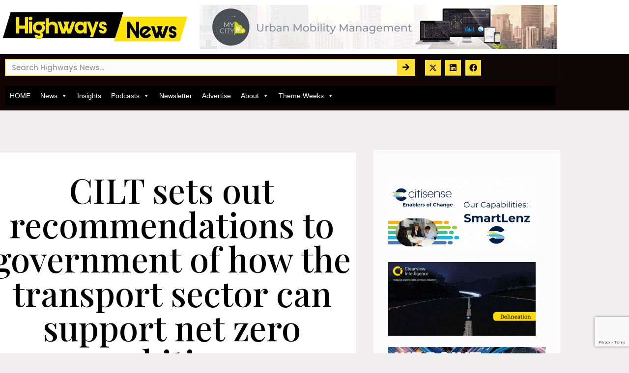

--- FILE ---
content_type: text/html; charset=UTF-8
request_url: https://highways-news.com/cilt-sets-out-recommendations-to-government-of-how-the-transport-sector-can-support-net-zero-ambitions/
body_size: 32961
content:
<!doctype html>
<html lang="en-GB" prefix="og: http://ogp.me/ns# fb: http://ogp.me/ns/fb#">
<head>
	<meta charset="UTF-8">
	<meta name="viewport" content="width=device-width, initial-scale=1">
	<link rel="profile" href="https://gmpg.org/xfn/11">
	<title>CILT sets out recommendations to government of how the transport sector can support net zero ambitions &#8211; Highways News</title>
<link data-rocket-preload as="style" href="https://fonts.googleapis.com/css?family=Playfair%20Display%3Aregular%2C%20italic%2C%20700%2C%20700italic%2C%20900%2C%20900italic%2C%20%7CPoppins%3A900italic%2C%20900italic%2C%20900italic%2C%20900italic%2C%20900italic%2C%20%7CRoboto%3A100%2C100italic%2C200%2C200italic%2C300%2C300italic%2C400%2C400italic%2C500%2C500italic%2C600%2C600italic%2C700%2C700italic%2C800%2C800italic%2C900%2C900italic%7CRoboto%20Slab%3A100%2C100italic%2C200%2C200italic%2C300%2C300italic%2C400%2C400italic%2C500%2C500italic%2C600%2C600italic%2C700%2C700italic%2C800%2C800italic%2C900%2C900italic%7CPoppins%3A100%2C100italic%2C200%2C200italic%2C300%2C300italic%2C400%2C400italic%2C500%2C500italic%2C600%2C600italic%2C700%2C700italic%2C800%2C800italic%2C900%2C900italic%7CLato%3A100%2C100italic%2C200%2C200italic%2C300%2C300italic%2C400%2C400italic%2C500%2C500italic%2C600%2C600italic%2C700%2C700italic%2C800%2C800italic%2C900%2C900italic%7CMontserrat%3A100%2C100italic%2C200%2C200italic%2C300%2C300italic%2C400%2C400italic%2C500%2C500italic%2C600%2C600italic%2C700%2C700italic%2C800%2C800italic%2C900%2C900italic%7CPlayfair%20Display%3A100%2C100italic%2C200%2C200italic%2C300%2C300italic%2C400%2C400italic%2C500%2C500italic%2C600%2C600italic%2C700%2C700italic%2C800%2C800italic%2C900%2C900italic%7CLibre%20Baskerville%3A100%2C100italic%2C200%2C200italic%2C300%2C300italic%2C400%2C400italic%2C500%2C500italic%2C600%2C600italic%2C700%2C700italic%2C800%2C800italic%2C900%2C900italic%7CAsap%20Condensed%3A100%2C100italic%2C200%2C200italic%2C300%2C300italic%2C400%2C400italic%2C500%2C500italic%2C600%2C600italic%2C700%2C700italic%2C800%2C800italic%2C900%2C900italic&#038;subset=latin%2Clatin-ext&#038;display=swap" rel="preload">
<link href="https://fonts.googleapis.com/css?family=Playfair%20Display%3Aregular%2C%20italic%2C%20700%2C%20700italic%2C%20900%2C%20900italic%2C%20%7CPoppins%3A900italic%2C%20900italic%2C%20900italic%2C%20900italic%2C%20900italic%2C%20%7CRoboto%3A100%2C100italic%2C200%2C200italic%2C300%2C300italic%2C400%2C400italic%2C500%2C500italic%2C600%2C600italic%2C700%2C700italic%2C800%2C800italic%2C900%2C900italic%7CRoboto%20Slab%3A100%2C100italic%2C200%2C200italic%2C300%2C300italic%2C400%2C400italic%2C500%2C500italic%2C600%2C600italic%2C700%2C700italic%2C800%2C800italic%2C900%2C900italic%7CPoppins%3A100%2C100italic%2C200%2C200italic%2C300%2C300italic%2C400%2C400italic%2C500%2C500italic%2C600%2C600italic%2C700%2C700italic%2C800%2C800italic%2C900%2C900italic%7CLato%3A100%2C100italic%2C200%2C200italic%2C300%2C300italic%2C400%2C400italic%2C500%2C500italic%2C600%2C600italic%2C700%2C700italic%2C800%2C800italic%2C900%2C900italic%7CMontserrat%3A100%2C100italic%2C200%2C200italic%2C300%2C300italic%2C400%2C400italic%2C500%2C500italic%2C600%2C600italic%2C700%2C700italic%2C800%2C800italic%2C900%2C900italic%7CPlayfair%20Display%3A100%2C100italic%2C200%2C200italic%2C300%2C300italic%2C400%2C400italic%2C500%2C500italic%2C600%2C600italic%2C700%2C700italic%2C800%2C800italic%2C900%2C900italic%7CLibre%20Baskerville%3A100%2C100italic%2C200%2C200italic%2C300%2C300italic%2C400%2C400italic%2C500%2C500italic%2C600%2C600italic%2C700%2C700italic%2C800%2C800italic%2C900%2C900italic%7CAsap%20Condensed%3A100%2C100italic%2C200%2C200italic%2C300%2C300italic%2C400%2C400italic%2C500%2C500italic%2C600%2C600italic%2C700%2C700italic%2C800%2C800italic%2C900%2C900italic&#038;subset=latin%2Clatin-ext&#038;display=swap" media="print" onload="this.media=&#039;all&#039;" rel="stylesheet">
<noscript data-wpr-hosted-gf-parameters=""><link rel="stylesheet" href="https://fonts.googleapis.com/css?family=Playfair%20Display%3Aregular%2C%20italic%2C%20700%2C%20700italic%2C%20900%2C%20900italic%2C%20%7CPoppins%3A900italic%2C%20900italic%2C%20900italic%2C%20900italic%2C%20900italic%2C%20%7CRoboto%3A100%2C100italic%2C200%2C200italic%2C300%2C300italic%2C400%2C400italic%2C500%2C500italic%2C600%2C600italic%2C700%2C700italic%2C800%2C800italic%2C900%2C900italic%7CRoboto%20Slab%3A100%2C100italic%2C200%2C200italic%2C300%2C300italic%2C400%2C400italic%2C500%2C500italic%2C600%2C600italic%2C700%2C700italic%2C800%2C800italic%2C900%2C900italic%7CPoppins%3A100%2C100italic%2C200%2C200italic%2C300%2C300italic%2C400%2C400italic%2C500%2C500italic%2C600%2C600italic%2C700%2C700italic%2C800%2C800italic%2C900%2C900italic%7CLato%3A100%2C100italic%2C200%2C200italic%2C300%2C300italic%2C400%2C400italic%2C500%2C500italic%2C600%2C600italic%2C700%2C700italic%2C800%2C800italic%2C900%2C900italic%7CMontserrat%3A100%2C100italic%2C200%2C200italic%2C300%2C300italic%2C400%2C400italic%2C500%2C500italic%2C600%2C600italic%2C700%2C700italic%2C800%2C800italic%2C900%2C900italic%7CPlayfair%20Display%3A100%2C100italic%2C200%2C200italic%2C300%2C300italic%2C400%2C400italic%2C500%2C500italic%2C600%2C600italic%2C700%2C700italic%2C800%2C800italic%2C900%2C900italic%7CLibre%20Baskerville%3A100%2C100italic%2C200%2C200italic%2C300%2C300italic%2C400%2C400italic%2C500%2C500italic%2C600%2C600italic%2C700%2C700italic%2C800%2C800italic%2C900%2C900italic%7CAsap%20Condensed%3A100%2C100italic%2C200%2C200italic%2C300%2C300italic%2C400%2C400italic%2C500%2C500italic%2C600%2C600italic%2C700%2C700italic%2C800%2C800italic%2C900%2C900italic&#038;subset=latin%2Clatin-ext&#038;display=swap"></noscript>
<meta name='robots' content='max-image-preview:large' />
<script data-minify="1" id="cookieyes" type="text/javascript" src="https://highways-news.com/wp-content/cache/min/1/client_data/39c84c364dd4838c716ac91a/script.js?ver=1765833624"></script><link rel='dns-prefetch' href='//fonts.googleapis.com' />
<link href='https://fonts.gstatic.com' crossorigin rel='preconnect' />
<link rel="alternate" type="application/rss+xml" title="Highways News &raquo; Feed" href="https://highways-news.com/feed/" />
<link rel="alternate" type="application/rss+xml" title="Highways News &raquo; Comments Feed" href="https://highways-news.com/comments/feed/" />
<link rel="alternate" title="oEmbed (JSON)" type="application/json+oembed" href="https://highways-news.com/wp-json/oembed/1.0/embed?url=https%3A%2F%2Fhighways-news.com%2Fcilt-sets-out-recommendations-to-government-of-how-the-transport-sector-can-support-net-zero-ambitions%2F" />
<link rel="alternate" title="oEmbed (XML)" type="text/xml+oembed" href="https://highways-news.com/wp-json/oembed/1.0/embed?url=https%3A%2F%2Fhighways-news.com%2Fcilt-sets-out-recommendations-to-government-of-how-the-transport-sector-can-support-net-zero-ambitions%2F&#038;format=xml" />
		<!-- This site uses the Google Analytics by ExactMetrics plugin v8.11.1 - Using Analytics tracking - https://www.exactmetrics.com/ -->
							<script src="//www.googletagmanager.com/gtag/js?id=G-7MVDZ0BMG3"  data-cfasync="false" data-wpfc-render="false" async></script>
			<script data-cfasync="false" data-wpfc-render="false">
				var em_version = '8.11.1';
				var em_track_user = true;
				var em_no_track_reason = '';
								var ExactMetricsDefaultLocations = {"page_location":"https:\/\/highways-news.com\/cilt-sets-out-recommendations-to-government-of-how-the-transport-sector-can-support-net-zero-ambitions\/"};
								if ( typeof ExactMetricsPrivacyGuardFilter === 'function' ) {
					var ExactMetricsLocations = (typeof ExactMetricsExcludeQuery === 'object') ? ExactMetricsPrivacyGuardFilter( ExactMetricsExcludeQuery ) : ExactMetricsPrivacyGuardFilter( ExactMetricsDefaultLocations );
				} else {
					var ExactMetricsLocations = (typeof ExactMetricsExcludeQuery === 'object') ? ExactMetricsExcludeQuery : ExactMetricsDefaultLocations;
				}

								var disableStrs = [
										'ga-disable-G-7MVDZ0BMG3',
									];

				/* Function to detect opted out users */
				function __gtagTrackerIsOptedOut() {
					for (var index = 0; index < disableStrs.length; index++) {
						if (document.cookie.indexOf(disableStrs[index] + '=true') > -1) {
							return true;
						}
					}

					return false;
				}

				/* Disable tracking if the opt-out cookie exists. */
				if (__gtagTrackerIsOptedOut()) {
					for (var index = 0; index < disableStrs.length; index++) {
						window[disableStrs[index]] = true;
					}
				}

				/* Opt-out function */
				function __gtagTrackerOptout() {
					for (var index = 0; index < disableStrs.length; index++) {
						document.cookie = disableStrs[index] + '=true; expires=Thu, 31 Dec 2099 23:59:59 UTC; path=/';
						window[disableStrs[index]] = true;
					}
				}

				if ('undefined' === typeof gaOptout) {
					function gaOptout() {
						__gtagTrackerOptout();
					}
				}
								window.dataLayer = window.dataLayer || [];

				window.ExactMetricsDualTracker = {
					helpers: {},
					trackers: {},
				};
				if (em_track_user) {
					function __gtagDataLayer() {
						dataLayer.push(arguments);
					}

					function __gtagTracker(type, name, parameters) {
						if (!parameters) {
							parameters = {};
						}

						if (parameters.send_to) {
							__gtagDataLayer.apply(null, arguments);
							return;
						}

						if (type === 'event') {
														parameters.send_to = exactmetrics_frontend.v4_id;
							var hookName = name;
							if (typeof parameters['event_category'] !== 'undefined') {
								hookName = parameters['event_category'] + ':' + name;
							}

							if (typeof ExactMetricsDualTracker.trackers[hookName] !== 'undefined') {
								ExactMetricsDualTracker.trackers[hookName](parameters);
							} else {
								__gtagDataLayer('event', name, parameters);
							}
							
						} else {
							__gtagDataLayer.apply(null, arguments);
						}
					}

					__gtagTracker('js', new Date());
					__gtagTracker('set', {
						'developer_id.dNDMyYj': true,
											});
					if ( ExactMetricsLocations.page_location ) {
						__gtagTracker('set', ExactMetricsLocations);
					}
										__gtagTracker('config', 'G-7MVDZ0BMG3', {"forceSSL":"true"} );
										window.gtag = __gtagTracker;										(function () {
						/* https://developers.google.com/analytics/devguides/collection/analyticsjs/ */
						/* ga and __gaTracker compatibility shim. */
						var noopfn = function () {
							return null;
						};
						var newtracker = function () {
							return new Tracker();
						};
						var Tracker = function () {
							return null;
						};
						var p = Tracker.prototype;
						p.get = noopfn;
						p.set = noopfn;
						p.send = function () {
							var args = Array.prototype.slice.call(arguments);
							args.unshift('send');
							__gaTracker.apply(null, args);
						};
						var __gaTracker = function () {
							var len = arguments.length;
							if (len === 0) {
								return;
							}
							var f = arguments[len - 1];
							if (typeof f !== 'object' || f === null || typeof f.hitCallback !== 'function') {
								if ('send' === arguments[0]) {
									var hitConverted, hitObject = false, action;
									if ('event' === arguments[1]) {
										if ('undefined' !== typeof arguments[3]) {
											hitObject = {
												'eventAction': arguments[3],
												'eventCategory': arguments[2],
												'eventLabel': arguments[4],
												'value': arguments[5] ? arguments[5] : 1,
											}
										}
									}
									if ('pageview' === arguments[1]) {
										if ('undefined' !== typeof arguments[2]) {
											hitObject = {
												'eventAction': 'page_view',
												'page_path': arguments[2],
											}
										}
									}
									if (typeof arguments[2] === 'object') {
										hitObject = arguments[2];
									}
									if (typeof arguments[5] === 'object') {
										Object.assign(hitObject, arguments[5]);
									}
									if ('undefined' !== typeof arguments[1].hitType) {
										hitObject = arguments[1];
										if ('pageview' === hitObject.hitType) {
											hitObject.eventAction = 'page_view';
										}
									}
									if (hitObject) {
										action = 'timing' === arguments[1].hitType ? 'timing_complete' : hitObject.eventAction;
										hitConverted = mapArgs(hitObject);
										__gtagTracker('event', action, hitConverted);
									}
								}
								return;
							}

							function mapArgs(args) {
								var arg, hit = {};
								var gaMap = {
									'eventCategory': 'event_category',
									'eventAction': 'event_action',
									'eventLabel': 'event_label',
									'eventValue': 'event_value',
									'nonInteraction': 'non_interaction',
									'timingCategory': 'event_category',
									'timingVar': 'name',
									'timingValue': 'value',
									'timingLabel': 'event_label',
									'page': 'page_path',
									'location': 'page_location',
									'title': 'page_title',
									'referrer' : 'page_referrer',
								};
								for (arg in args) {
																		if (!(!args.hasOwnProperty(arg) || !gaMap.hasOwnProperty(arg))) {
										hit[gaMap[arg]] = args[arg];
									} else {
										hit[arg] = args[arg];
									}
								}
								return hit;
							}

							try {
								f.hitCallback();
							} catch (ex) {
							}
						};
						__gaTracker.create = newtracker;
						__gaTracker.getByName = newtracker;
						__gaTracker.getAll = function () {
							return [];
						};
						__gaTracker.remove = noopfn;
						__gaTracker.loaded = true;
						window['__gaTracker'] = __gaTracker;
					})();
									} else {
										console.log("");
					(function () {
						function __gtagTracker() {
							return null;
						}

						window['__gtagTracker'] = __gtagTracker;
						window['gtag'] = __gtagTracker;
					})();
									}
			</script>
							<!-- / Google Analytics by ExactMetrics -->
		<!-- highways-news.com is managing ads with Advanced Ads 2.0.16 – https://wpadvancedads.com/ --><!--noptimize--><script id="highw-ready">
			window.advanced_ads_ready=function(e,a){a=a||"complete";var d=function(e){return"interactive"===a?"loading"!==e:"complete"===e};d(document.readyState)?e():document.addEventListener("readystatechange",(function(a){d(a.target.readyState)&&e()}),{once:"interactive"===a})},window.advanced_ads_ready_queue=window.advanced_ads_ready_queue||[];		</script>
		<!--/noptimize--><style id='wp-img-auto-sizes-contain-inline-css'>
img:is([sizes=auto i],[sizes^="auto," i]){contain-intrinsic-size:3000px 1500px}
/*# sourceURL=wp-img-auto-sizes-contain-inline-css */
</style>
<link rel='stylesheet' id='mec-select2-style-css' href='https://highways-news.com/wp-content/plugins/modern-events-calendar/assets/packages/select2/select2.min.css?ver=7.29.0' media='all' />
<link data-minify="1" rel='stylesheet' id='mec-font-icons-css' href='https://highways-news.com/wp-content/cache/min/1/wp-content/plugins/modern-events-calendar/assets/css/iconfonts.css?ver=1768776980' media='all' />
<link data-minify="1" rel='stylesheet' id='mec-frontend-style-css' href='https://highways-news.com/wp-content/cache/min/1/wp-content/plugins/modern-events-calendar/assets/css/frontend.min.css?ver=1768776980' media='all' />
<link data-minify="1" rel='stylesheet' id='mec-tooltip-style-css' href='https://highways-news.com/wp-content/cache/min/1/wp-content/plugins/modern-events-calendar/assets/packages/tooltip/tooltip.css?ver=1768776980' media='all' />
<link rel='stylesheet' id='mec-tooltip-shadow-style-css' href='https://highways-news.com/wp-content/plugins/modern-events-calendar/assets/packages/tooltip/tooltipster-sideTip-shadow.min.css?ver=7.29.0' media='all' />
<link data-minify="1" rel='stylesheet' id='featherlight-css' href='https://highways-news.com/wp-content/cache/min/1/wp-content/plugins/modern-events-calendar/assets/packages/featherlight/featherlight.css?ver=1768776980' media='all' />

<link rel='stylesheet' id='mec-lity-style-css' href='https://highways-news.com/wp-content/plugins/modern-events-calendar/assets/packages/lity/lity.min.css?ver=7.29.0' media='all' />
<link data-minify="1" rel='stylesheet' id='mec-general-calendar-style-css' href='https://highways-news.com/wp-content/cache/min/1/wp-content/plugins/modern-events-calendar/assets/css/mec-general-calendar.css?ver=1768776980' media='all' />
<style id='wp-emoji-styles-inline-css'>

	img.wp-smiley, img.emoji {
		display: inline !important;
		border: none !important;
		box-shadow: none !important;
		height: 1em !important;
		width: 1em !important;
		margin: 0 0.07em !important;
		vertical-align: -0.1em !important;
		background: none !important;
		padding: 0 !important;
	}
/*# sourceURL=wp-emoji-styles-inline-css */
</style>
<link rel='stylesheet' id='wp-block-library-css' href='https://highways-news.com/wp-includes/css/dist/block-library/style.min.css?ver=6.9' media='all' />
<style id='mailster-form-style-inline-css'>
html.mailster-form-active,html.mailster-form-active body{overflow:hidden}body.single-mailster-form #wpadminbar,body.single-mailster-form #wpadminbar *{_visibility:visible}body.single-mailster-form:after,body.single-mailster-form:before{display:none}body.single-mailster-form>*{display:none!important}body.single-mailster-form{background:none;overflow:hidden}body.single-mailster-form .mailster-block-form-type-content:not(.foo){align-items:center;inset:0;bottom:0;display:flex!important;height:100%!important;justify-items:center;left:0;margin:0!important;max-height:100%!important;max-width:100%!important;overflow:auto;position:fixed;right:0;top:0;visibility:visible;width:100%!important;z-index:99998}body.single-mailster-form .mailster-block-form-type-content:not(.foo) form{background-color:#fff}body.single-mailster-form .mailster-block-form-type-content *{visibility:visible}.mailster-block-form-type-bar,.mailster-block-form-type-popup,.mailster-block-form-type-side{display:none;inset:0;bottom:0;height:100%!important;justify-content:center;left:0;margin:0!important;max-height:100%!important;max-width:100%!important;overflow:auto;pointer-events:none;position:fixed;right:0;top:0;visibility:visible;width:100%!important;z-index:99998}.mailster-block-form-type-bar .mailster-block-form,.mailster-block-form-type-popup .mailster-block-form,.mailster-block-form-type-side .mailster-block-form{background-color:#fff;max-width:98vw;width:50vw}.mailster-block-form-type-popup{bottom:0;left:0;right:0;top:0}.mailster-block-form-type-bar{background-color:#fff;bottom:unset}@media only screen and (min-width:1400px){.mailster-block-form-type-bar .mailster-block-form,.mailster-block-form-type-popup .mailster-block-form{max-width:900px}}@media only screen and (max-width:800px){.mailster-block-form-type-bar .mailster-block-form,.mailster-block-form-type-popup .mailster-block-form{max-height:100%;max-height:-webkit-fill-available;width:70vw}.wp-block-mailster-form-outside-wrapper form.wp-block-mailster-form-wrapper.mailster-block-form{flex-basis:100%;_max-width:98vw;_max-width:min(98vw,560px)}}@media only screen and (max-width:400px){.mailster-block-form-type-bar .mailster-block-form,.mailster-block-form-type-popup .mailster-block-form{width:95vw}}.mailster-block-form-type-popup{align-items:center;justify-content:center}.mailster-block-form-type-popup.active{display:flex;pointer-events:inherit}.mailster-block-form-type-bar.active{top:0}.mailster-block-form-type-bar.active,.mailster-block-form-type-side.active{display:flex;left:0;opacity:1;pointer-events:inherit;right:0;visibility:visible}.mailster-block-form-type-side.active{align-items:flex-end;bottom:0;justify-content:flex-end;pointer-events:none;position:fixed}.mailster-block-form-type-bar .mailster-block-form{width:100vw}.mailster-block-form-type-popup{background-color:rgba(0,0,0,.6);outline:none}@supports((-webkit-backdrop-filter:blur(6px)) or (backdrop-filter:blur(6px))){.mailster-block-form-type-popup{-webkit-backdrop-filter:blur(6px);backdrop-filter:blur(6px)}}.mailster-block-form-type-content .mailster-block-form-close,.mailster-block-form-type-content .mailster-block-form-inner-close,.mailster-block-form-type-other .mailster-block-form-close,.mailster-block-form-type-other .mailster-block-form-inner-close{display:none}.mailster-block-form-type-popup .mailster-block-form-close{transform:translate(100%) scale(.8)}.mailster-block-form-type-bar .mailster-block-form-close{transform:translate(150%,120%)}.mailster-block-form-type-side .mailster-block-form-close{left:0;right:auto;transform:translate(-50%,-50%)}@media only screen and (max-width:800px){.mailster-block-form-type-popup .mailster-block-form-close{opacity:1;transform:translate(-20%,20%) scale(.8)}.mailster-block-form-type-popup .mailster-block-form-close svg path{stroke-width:10px;fill:#fff;stroke:rgba(0,0,0,.8)}.is-light-bg.mailster-block-form-type-popup .mailster-block-form-close svg path{fill:#000;stroke:hsla(0,0%,100%,.8)}}@media only screen and (max-width:400px){.mailster-block-form-type-popup .mailster-block-form-close{height:30px;width:30px}}.wp-block-mailster-form-outside-wrapper-placeholder form:before{_background-color:#fff!important}.wp-block-mailster-form-outside-wrapper.mailster-block-form-type-content{margin-bottom:1em}.wp-block-mailster-form-outside-wrapper.active,.wp-block-mailster-form-outside-wrapper.mailster-block-form-type-content,.wp-block-mailster-form-outside-wrapper.mailster-block-form-type-other{display:flex}.wp-block-mailster-form-wrapper:before{background-repeat:no-repeat;bottom:0;left:0;position:absolute;right:0;top:0;z-index:-1}.mailster-block-form.wp-block-mailster-form-wrapper{flex-basis:100%;position:relative}.mailster-block-form.wp-block-mailster-form-wrapper h1,.mailster-block-form.wp-block-mailster-form-wrapper h2,.mailster-block-form.wp-block-mailster-form-wrapper h3,.mailster-block-form.wp-block-mailster-form-wrapper h4,.mailster-block-form.wp-block-mailster-form-wrapper h5,.mailster-block-form.wp-block-mailster-form-wrapper h6,.mailster-block-form.wp-block-mailster-form-wrapper ol,.mailster-block-form.wp-block-mailster-form-wrapper p,.mailster-block-form.wp-block-mailster-form-wrapper ul{font-weight:400;margin:0;overflow-wrap:break-word;padding:0;width:100%}.mailster-block-form.wp-block-mailster-form-wrapper ol,.mailster-block-form.wp-block-mailster-form-wrapper ul{list-style:none}.wp-block-mailster-form-outside-wrapper:not(.mailster-block-form-type-content) .mailster-block-form-inner{max-height:98vh;max-width:98vw;overflow-y:auto;scrollbar-width:none}.wp-block-mailster-form-outside-wrapper:not(.mailster-block-form-type-content) .wp-block-mailster-form-wrapper.loading .mailster-block-form-inner{overflow:unset}.wp-block-mailster-form-outside-wrapper:not(.mailster-block-form-type-content) .mailster-block-form-inner::-webkit-scrollbar{display:none}.mailster-block-form.wp-block-mailster-form-wrapper .mailster-block-form-inner,.mailster-block-form.wp-block-mailster-form-wrapper .mailster-block-form-inner .wp-block-column,.mailster-block-form.wp-block-mailster-form-wrapper .mailster-block-form-inner .wp-block-group__inner-container{align-items:flex-end;display:flex;flex-basis:100%;flex-grow:0;_flex-shrink:0;flex-wrap:wrap;justify-content:space-between;pointer-events:all;position:relative;text-align:left}.mailster-block-form.wp-block-mailster-form-wrapper .mailster-block-form-inner>*{width:100%}.mailster-block-form.wp-block-mailster-form-wrapper .mailster-block-form-inner>div{position:relative}.mailster-block-form.wp-block-mailster-form-wrapper .mailster-block-form-inner fieldset{border:0;margin:0;min-width:0;padding:0}.mailster-block-form.wp-block-mailster-form-wrapper .mailster-block-form-inner fieldset legend{display:none}.mailster-block-form.wp-block-mailster-form-wrapper .mailster-block-form-inner .wp-block-spacer{min-width:1px}.mailster-block-form.wp-block-mailster-form-wrapper .mailster-block-form-inner .mailster-show-label legend{display:block}.mailster-block-form.wp-block-mailster-form-wrapper .mailster-block-form-inner .wp-block.wp-block.wp-block.wp-block.wp-block:not(.mailster-wrapper){margin:0;max-width:100%;width:100%}.mailster-block-form.wp-block-mailster-form-wrapper .mailster-block-form-inner .mailster-block-form-inner-close{cursor:pointer}.mailster-block-form.wp-block-mailster-form-wrapper .mailster-block-form-inner .submit-button{cursor:pointer;display:inline-block;text-decoration:none;width:100%}.mailster-block-form.wp-block-mailster-form-wrapper .mailster-block-form-inner .mailster-block-form-info>div{box-sizing:border-box;margin-bottom:0;padding:.5rem 1rem}.mailster-block-form.wp-block-mailster-form-wrapper .mailster-block-form-inner .wp-block-columns{gap:0;margin:0;padding:0}.mailster-block-form.wp-block-mailster-form-wrapper .mailster-block-form-inner .wp-block-columns .wp-block-column{align-items:inherit;gap:0}.mailster-block-form.wp-block-mailster-form-wrapper .mailster-block-form-inner .wp-block-columns .wp-block-column.is-vertically-aligned-top{align-self:flex-start}.mailster-block-form.wp-block-mailster-form-wrapper .mailster-block-form-inner .wp-block-columns .wp-block-column.is-vertically-aligned-center{align-self:center}.mailster-block-form.wp-block-mailster-form-wrapper .mailster-block-form-inner .wp-block-columns .wp-block-column.is-vertically-aligned-bottom{align-self:flex-end}.mailster-block-form.wp-block-mailster-form-wrapper .mailster-block-form-inner .wp-block-columns .wp-block-cover{flex-basis:100%;min-height:430px}.mailster-block-form.wp-block-mailster-form-wrapper .mailster-block-form-inner .wp-block-group{align-content:space-around;gap:0;margin:0;padding:0}.mailster-block-form.wp-block-mailster-form-wrapper .mailster-block-form-inner .wp-block-group .wp-block-group__inner-container{gap:0}.mailster-block-form.wp-block-mailster-form-wrapper .mailster-block-form-inner .wp-block-group .wp-block-cover{min-height:430px}.mailster-block-form.wp-block-mailster-form-wrapper .mailster-block-form-inner .mailster-wrapper{align-self:baseline;display:flex;display:inline-flex;flex-wrap:wrap;margin:0;max-width:100%;position:relative;width:100%}.mailster-block-form.wp-block-mailster-form-wrapper .mailster-block-form-inner .mailster-wrapper input.input,.mailster-block-form.wp-block-mailster-form-wrapper .mailster-block-form-inner .mailster-wrapper input[type=submit],.mailster-block-form.wp-block-mailster-form-wrapper .mailster-block-form-inner .mailster-wrapper select.input,.mailster-block-form.wp-block-mailster-form-wrapper .mailster-block-form-inner .mailster-wrapper textarea.input{box-sizing:content-box;box-sizing:border-box;margin:0;max-width:100%;text-overflow:ellipsis;width:120%;width:100%}.mailster-block-form.wp-block-mailster-form-wrapper .mailster-block-form-inner .mailster-wrapper input[type=submit]{font:inherit}.mailster-block-form.wp-block-mailster-form-wrapper .mailster-block-form-inner .mailster-wrapper ::-webkit-datetime-edit{line-height:.9em;line-height:155%;overflow:visible}.mailster-block-form.wp-block-mailster-form-wrapper .mailster-block-form-inner .mailster-wrapper .mailster-wrapper-options{display:block}.mailster-block-form.wp-block-mailster-form-wrapper .mailster-block-form-inner .mailster-wrapper._mailster-wrapper-type-submit{margin:0}.mailster-block-form.wp-block-mailster-form-wrapper .mailster-block-form-inner .mailster-wrapper:last-child{margin-bottom:0}.mailster-block-form-close{animation:mailster-showlate 1.5s linear 1;background:none!important;border:none;cursor:pointer;height:25px;opacity:.5;padding:0;position:absolute;right:0;text-decoration:none;top:0;transition:all .2s;-webkit-user-select:none;-moz-user-select:none;user-select:none;width:25px;z-index:1000}.mailster-block-form-close svg{height:100%;overflow:visible;paint-order:stroke;width:100%}.mailster-block-form-close svg path{fill:#000}.is-dark-bg .mailster-block-form-close svg path{fill:#fff}.is-light-bg .mailster-block-form-close svg path{fill:#000}.mailster-block-form-close:focus,.mailster-block-form-close:hover{opacity:1;outline-offset:unset}.mailster-block-form{max-width:100vw;position:relative;z-index:1}.mailster-block-form .mailster-block-form-info{display:none;flex-basis:100%;max-width:100%;transition:all 2.2s}.mailster-block-form .mailster-block-form-info .mailster-block-form-info-extra span{display:block}.mailster-block-form .mailster-block-form-info.is-error,.mailster-block-form .mailster-block-form-info.is-success{animation:mailster-info .2s ease-in-out 1;display:block}.mailster-block-form .mailster-block-form-info .mailster-block-form-info-error,.mailster-block-form .mailster-block-form-info .mailster-block-form-info-success{display:none}.mailster-block-form .mailster-block-form-info.is-error .mailster-block-form-info-error,.mailster-block-form .mailster-block-form-info.is-success .mailster-block-form-info-success{display:block}.mailster-block-form .mailster-block-form-info-success{background-color:#6fbf4d;background-color:var(--mailster--color--success-background,#6fbf4d);color:#fff;color:var(--mailster--color--success,#fff)}.mailster-block-form .mailster-block-form-info-error{background-color:#bf4d4d;background-color:var(--mailster--color--error-background,#bf4d4d);color:#fff;color:var(--mailster--color--error,#fff)}.mailster-block-form .mailster-wrapper.is-error input,.mailster-block-form .mailster-wrapper.is-error select,.mailster-block-form .mailster-wrapper.is-error textarea{border-color:var(--mailster--color--error-background,#bf4d4d);outline:2px solid var(--mailster--color--error-background,#bf4d4d);outline-offset:-2px}.mailster-block-form .mailster-wrapper-required.mailster-wrapper-asterisk label.mailster-label:after{color:#bf4d4d;color:var(--wp--preset--color--vivid-red,#bf4d4d);content:"*";display:inline-block;padding-left:.2rem;padding-right:.2rem}.mailster-block-form .mailster-wrapper-required.mailster-wrapper-asterisk .mailster-group-radio label.mailster-label:after{_content:"";display:none}.mailster-block-form label.mailster-label{align-items:center;display:flex;margin:initial}.mailster-block-form .mailster-wrapper-inline.mailster-wrapper-type-textarea label.mailster-label{align-items:baseline;top:.6em}.mailster-block-form .mailster-wrapper.mailster-wrapper-type-textarea textarea{max-height:100vh;min-height:4em;resize:vertical}.mailster-block-form .mailster-wrapper-inline label.mailster-label{align-items:center;bottom:0;left:0;overflow:hidden;padding-left:1rem;padding-right:1rem;pointer-events:none;position:absolute;right:0;text-overflow:ellipsis;top:0;white-space:nowrap}.mailster-block-form .mailster-wrapper-inline input.input:not(:-moz-placeholder)+label.mailster-label,.mailster-block-form .mailster-wrapper-inline textarea.input:not(:-moz-placeholder)+label.mailster-label{display:none}.mailster-block-form .mailster-wrapper-inline input.input:focus+label.mailster-label,.mailster-block-form .mailster-wrapper-inline input.input:not(:placeholder-shown)+label.mailster-label,.mailster-block-form .mailster-wrapper-inline textarea.input:focus+label.mailster-label,.mailster-block-form .mailster-wrapper-inline textarea.input:not(:placeholder-shown)+label.mailster-label{display:none}.mailster-block-form .mailster-wrapper-inline textarea.input input.input::-moz-placeholder,.mailster-block-form .mailster-wrapper-inline textarea.input::-moz-placeholder{visibility:hidden}.mailster-block-form .mailster-wrapper-inline textarea.input input.input::placeholder,.mailster-block-form .mailster-wrapper-inline textarea.input::placeholder{visibility:hidden}.mailster-block-form .mailster-wrapper-inline input.input::-moz-placeholder,.mailster-block-form .mailster-wrapper-inline textarea.input::-moz-placeholder{color:transparent}.mailster-block-form .mailster-wrapper-inline input.input::placeholder,.mailster-block-form .mailster-wrapper-inline textarea.input::placeholder{color:transparent}.mailster-block-form .mailster-wrapper-inline.mailster-wrapper-type-radio label.mailster-label{display:none}.mailster-block-form .mailster-wrapper-type-radio label{_white-space:nowrap}.mailster-block-form .mailster-wrapper-inline.mailster-wrapper-type-dropdown label.mailster-label{display:none}.mailster-block-form .mailster-group{display:flex;_flex-wrap:wrap}.mailster-block-form .mailster-group .mailster-label{cursor:pointer;display:initial;margin:0;padding-left:.5rem;padding-right:.5rem;vertical-align:baseline}.mailster-block-form .mailster-label+.mailster-group{_padding-left:1rem;_padding-right:1rem}.mailster-block-form .mailster-wrapper .mailster-group{align-items:center;_display:block;_padding-right:.5em}.mailster-block-form .mailster-wrapper .mailster-group input{flex-shrink:0}.mailster-block-form .mailster-wrapper-is-vertical .mailster-group{align-items:center;padding-left:inherit;padding-right:inherit;_width:100%}.mailster-block-form .mailster-wrapper-is-vertical>fieldset{display:flex}.mailster-block-form .mailster-block-form-inner .mailster-wrapper-label-align-left,.mailster-block-form .mailster-block-form-inner .mailster-wrapper-label-align-left label.mailster-label{justify-content:flex-start}.mailster-block-form .mailster-block-form-inner .mailster-wrapper-label-align-left .submit-button{text-align:left}.mailster-block-form .mailster-block-form-inner .mailster-wrapper-label-align-center,.mailster-block-form .mailster-block-form-inner .mailster-wrapper-label-align-center label.mailster-label{justify-content:center}.mailster-block-form .mailster-block-form-inner .mailster-wrapper-label-align-center .submit-button{text-align:center}.mailster-block-form .mailster-block-form-inner .mailster-wrapper-label-align-right,.mailster-block-form .mailster-block-form-inner .mailster-wrapper-label-align-right label.mailster-label{justify-content:flex-end}.mailster-block-form .mailster-block-form-inner .mailster-wrapper-label-align-right .submit-button{text-align:right}.mailster-block-form .mailster-block-form-inner .mailster-wrapper.mailster-wrapper-justify-left{margin-right:auto}.mailster-block-form .mailster-block-form-inner .mailster-wrapper.mailster-wrapper-justify-center{margin-left:auto;margin-right:auto}.mailster-block-form .mailster-block-form-inner .mailster-wrapper.mailster-wrapper-justify-right{margin-left:auto}.mailster-block-form .mailster-block-form-inner .mailster-wrapper-align-left .input{text-align:left}.mailster-block-form .mailster-block-form-inner .mailster-wrapper-align-left .mailster-group{justify-content:flex-start}.mailster-block-form .mailster-block-form-inner .mailster-wrapper-align-left .submit-button{text-align:left}.mailster-block-form .mailster-block-form-inner .mailster-wrapper-align-center .input{text-align:center}.mailster-block-form .mailster-block-form-inner .mailster-wrapper-align-center .mailster-group{justify-content:center}.mailster-block-form .mailster-block-form-inner .mailster-wrapper-align-center .submit-button{text-align:center}.mailster-block-form .mailster-block-form-inner .mailster-wrapper-align-right .input{text-align:right}.mailster-block-form .mailster-block-form-inner .mailster-wrapper-align-right .mailster-group{justify-content:flex-end}.mailster-block-form .mailster-block-form-inner .mailster-wrapper-align-right .submit-button{text-align:right}.mailster-block-form .mailster-wrapper-is-vertical .mailster-group>label,.mailster-block-form .mailster-wrapper-is-vertical .mailster-label{_width:100%}.mailster-block-form .mailster-wrapper input[type=checkbox],.mailster-block-form .mailster-wrapper input[type=radio]{margin:initial;vertical-align:middle}.mailster-block-form .mailster-wrapper span{_padding-left:.5rem;_padding-right:.5rem;_vertical-align:middle}.mailster-block-form .mailster-wrapper.wp-block-mailster-gdpr{align-items:center}.mailster-block-form .mailster-wrapper-type-radio label.mailster-label{width:100%}@media only screen and (max-width:400px){.mailster-block-form.wp-block-mailster-form-wrapper .mailster-wrapper{min-width:100%}}.mailster-block-form.has-errors .mailster-block-form-inner .mailster-block-form-info{height:auto;transform:scale(1)}.mailster-block-form.has-errors .mailster-block-form-inner .mailster-block-form-info .mailster-block-form-info-error{display:block}.mailster-block-form.has-errors .mailster-block-form-inner .is-error{animation:mailster-shake .3s linear 1}@media(prefers-reduced-motion){.mailster-block-form.has-errors .mailster-block-form-inner .is-error{animation:none}}.mailster-block-form.has-success .mailster-block-form-inner .mailster-block-form-info{height:auto;transform:scale(1)}.mailster-block-form.has-success .mailster-block-form-inner .mailster-block-form-info .mailster-block-form-info-success{display:block}.mailster-block-form.completed .mailster-block-form-inner .mailster-wrapper:not(.wp-block-mailster-messages){opacity:.8;pointer-events:none}.mailster-block-form.wp-block-mailster-form-wrapper{transition:transform .1s}.mailster-block-form.wp-block-mailster-form-wrapper.loading:not(.silent){__transform:scale(.98);_opacity:.8}.mailster-block-form.wp-block-mailster-form-wrapper.loading .wp-block-mailster-field-submit:before{animation:mailster-loading 5.5s linear infinite;background-image:linear-gradient(45deg,hsla(0,0%,98%,0) 25%,hsla(0,0%,88%,.145) 0,hsla(0,0%,88%,.145) 50%,hsla(0,0%,98%,0) 0,hsla(0,0%,98%,0) 75%,hsla(0,0%,88%,.145) 0,hsla(0,0%,88%,.145));background-size:56.57px 56.57px;content:"";height:100%;pointer-events:none;position:absolute;width:100%;z-index:1}@keyframes mailster-loading{0%{background-position:800px 0}}.wp-block-mailster-form-outside-wrapper.closing{opacity:0;pointer-events:none;transition:opacity 1s}.wp-block-mailster-form-outside-wrapper.closing .mailster-block-form{opacity:0;transition:opacity .1s}.wp-block-mailster-form-outside-wrapper.has-animation{animation:mailster-fadein .2s ease-in-out 1}.wp-block-mailster-form-outside-wrapper.has-animation.animation-fadein .mailster-block-form{animation:mailster-fadein 1s ease-in-out 1}.wp-block-mailster-form-outside-wrapper.has-animation.animation-shake .mailster-block-form{animation:mailster-shake .5s ease-in-out 1}.wp-block-mailster-form-outside-wrapper.has-animation.animation-heartbeat .mailster-block-form{animation:mailster-heartbeat 1s ease-in-out 1}.wp-block-mailster-form-outside-wrapper.has-animation.animation-swing .mailster-block-form{animation:mailster-swing 1s ease-in-out 1;transform-origin:top center}.wp-block-mailster-form-outside-wrapper.has-animation.animation-tada .mailster-block-form{animation:mailster-tada 1s ease-in-out 1}.wp-block-mailster-form-outside-wrapper.has-animation.animation-wobble .mailster-block-form{animation:mailster-wobble .8s ease-in-out 1}@media(prefers-reduced-motion){.wp-block-mailster-form-outside-wrapper.has-animation .mailster-block-form{animation:none!important}}@keyframes mailster-info{0%{opacity:0;transform:scale(.8)}to{opacity:1;transform:scale(1)}}@keyframes mailster-fadein{0%{opacity:0}to{opacity:1}}@keyframes mailster-showlate{0%,90%{opacity:0}to{opacity:.5}}@keyframes mailster-shake{0%,to{transform:translateZ(0)}10%,50%,90%{transform:translate3d(-6px,0,0)}30%,70%{transform:translate3d(6px,0,0)}}@keyframes mailster-swing{20%{transform:rotate(15deg)}40%{transform:rotate(-10deg)}60%{transform:rotate(5deg)}80%{transform:rotate(-5deg)}to{transform:rotate(0deg)}}@keyframes mailster-heartbeat{0%,28%,70%{transform:scale(1)}14%,42%{transform:scale(1.1)}}@keyframes mailster-tada{0%{transform:scaleX(1)}10%,20%{transform:scale3d(.9,.9,.9) rotate(-3deg)}30%,50%,70%,90%{transform:scale3d(1.1,1.1,1.1) rotate(3deg)}40%,60%,80%{transform:scale3d(1.1,1.1,1.1) rotate(-3deg)}to{transform:scaleX(1)}}@keyframes mailster-wobble{0%{transform:translateZ(0)}15%{transform:translate3d(-25%,0,0) rotate(-5deg)}30%{transform:translate3d(20%,0,0) rotate(3deg)}45%{transform:translate3d(-15%,0,0) rotate(-3deg)}60%{transform:translate3d(10%,0,0) rotate(2deg)}75%{transform:translate3d(-5%,0,0) rotate(-1deg)}to{transform:translateZ(0)}}

/*# sourceURL=https://highways-news.com/wp-content/plugins/mailster/build/form/style-index.css */
</style>
<style id='global-styles-inline-css'>
:root{--wp--preset--aspect-ratio--square: 1;--wp--preset--aspect-ratio--4-3: 4/3;--wp--preset--aspect-ratio--3-4: 3/4;--wp--preset--aspect-ratio--3-2: 3/2;--wp--preset--aspect-ratio--2-3: 2/3;--wp--preset--aspect-ratio--16-9: 16/9;--wp--preset--aspect-ratio--9-16: 9/16;--wp--preset--color--black: #000000;--wp--preset--color--cyan-bluish-gray: #abb8c3;--wp--preset--color--white: #ffffff;--wp--preset--color--pale-pink: #f78da7;--wp--preset--color--vivid-red: #cf2e2e;--wp--preset--color--luminous-vivid-orange: #ff6900;--wp--preset--color--luminous-vivid-amber: #fcb900;--wp--preset--color--light-green-cyan: #7bdcb5;--wp--preset--color--vivid-green-cyan: #00d084;--wp--preset--color--pale-cyan-blue: #8ed1fc;--wp--preset--color--vivid-cyan-blue: #0693e3;--wp--preset--color--vivid-purple: #9b51e0;--wp--preset--gradient--vivid-cyan-blue-to-vivid-purple: linear-gradient(135deg,rgb(6,147,227) 0%,rgb(155,81,224) 100%);--wp--preset--gradient--light-green-cyan-to-vivid-green-cyan: linear-gradient(135deg,rgb(122,220,180) 0%,rgb(0,208,130) 100%);--wp--preset--gradient--luminous-vivid-amber-to-luminous-vivid-orange: linear-gradient(135deg,rgb(252,185,0) 0%,rgb(255,105,0) 100%);--wp--preset--gradient--luminous-vivid-orange-to-vivid-red: linear-gradient(135deg,rgb(255,105,0) 0%,rgb(207,46,46) 100%);--wp--preset--gradient--very-light-gray-to-cyan-bluish-gray: linear-gradient(135deg,rgb(238,238,238) 0%,rgb(169,184,195) 100%);--wp--preset--gradient--cool-to-warm-spectrum: linear-gradient(135deg,rgb(74,234,220) 0%,rgb(151,120,209) 20%,rgb(207,42,186) 40%,rgb(238,44,130) 60%,rgb(251,105,98) 80%,rgb(254,248,76) 100%);--wp--preset--gradient--blush-light-purple: linear-gradient(135deg,rgb(255,206,236) 0%,rgb(152,150,240) 100%);--wp--preset--gradient--blush-bordeaux: linear-gradient(135deg,rgb(254,205,165) 0%,rgb(254,45,45) 50%,rgb(107,0,62) 100%);--wp--preset--gradient--luminous-dusk: linear-gradient(135deg,rgb(255,203,112) 0%,rgb(199,81,192) 50%,rgb(65,88,208) 100%);--wp--preset--gradient--pale-ocean: linear-gradient(135deg,rgb(255,245,203) 0%,rgb(182,227,212) 50%,rgb(51,167,181) 100%);--wp--preset--gradient--electric-grass: linear-gradient(135deg,rgb(202,248,128) 0%,rgb(113,206,126) 100%);--wp--preset--gradient--midnight: linear-gradient(135deg,rgb(2,3,129) 0%,rgb(40,116,252) 100%);--wp--preset--font-size--small: 13px;--wp--preset--font-size--medium: 20px;--wp--preset--font-size--large: 36px;--wp--preset--font-size--x-large: 42px;--wp--preset--spacing--20: 0.44rem;--wp--preset--spacing--30: 0.67rem;--wp--preset--spacing--40: 1rem;--wp--preset--spacing--50: 1.5rem;--wp--preset--spacing--60: 2.25rem;--wp--preset--spacing--70: 3.38rem;--wp--preset--spacing--80: 5.06rem;--wp--preset--shadow--natural: 6px 6px 9px rgba(0, 0, 0, 0.2);--wp--preset--shadow--deep: 12px 12px 50px rgba(0, 0, 0, 0.4);--wp--preset--shadow--sharp: 6px 6px 0px rgba(0, 0, 0, 0.2);--wp--preset--shadow--outlined: 6px 6px 0px -3px rgb(255, 255, 255), 6px 6px rgb(0, 0, 0);--wp--preset--shadow--crisp: 6px 6px 0px rgb(0, 0, 0);}:root { --wp--style--global--content-size: 800px;--wp--style--global--wide-size: 1200px; }:where(body) { margin: 0; }.wp-site-blocks > .alignleft { float: left; margin-right: 2em; }.wp-site-blocks > .alignright { float: right; margin-left: 2em; }.wp-site-blocks > .aligncenter { justify-content: center; margin-left: auto; margin-right: auto; }:where(.wp-site-blocks) > * { margin-block-start: 24px; margin-block-end: 0; }:where(.wp-site-blocks) > :first-child { margin-block-start: 0; }:where(.wp-site-blocks) > :last-child { margin-block-end: 0; }:root { --wp--style--block-gap: 24px; }:root :where(.is-layout-flow) > :first-child{margin-block-start: 0;}:root :where(.is-layout-flow) > :last-child{margin-block-end: 0;}:root :where(.is-layout-flow) > *{margin-block-start: 24px;margin-block-end: 0;}:root :where(.is-layout-constrained) > :first-child{margin-block-start: 0;}:root :where(.is-layout-constrained) > :last-child{margin-block-end: 0;}:root :where(.is-layout-constrained) > *{margin-block-start: 24px;margin-block-end: 0;}:root :where(.is-layout-flex){gap: 24px;}:root :where(.is-layout-grid){gap: 24px;}.is-layout-flow > .alignleft{float: left;margin-inline-start: 0;margin-inline-end: 2em;}.is-layout-flow > .alignright{float: right;margin-inline-start: 2em;margin-inline-end: 0;}.is-layout-flow > .aligncenter{margin-left: auto !important;margin-right: auto !important;}.is-layout-constrained > .alignleft{float: left;margin-inline-start: 0;margin-inline-end: 2em;}.is-layout-constrained > .alignright{float: right;margin-inline-start: 2em;margin-inline-end: 0;}.is-layout-constrained > .aligncenter{margin-left: auto !important;margin-right: auto !important;}.is-layout-constrained > :where(:not(.alignleft):not(.alignright):not(.alignfull)){max-width: var(--wp--style--global--content-size);margin-left: auto !important;margin-right: auto !important;}.is-layout-constrained > .alignwide{max-width: var(--wp--style--global--wide-size);}body .is-layout-flex{display: flex;}.is-layout-flex{flex-wrap: wrap;align-items: center;}.is-layout-flex > :is(*, div){margin: 0;}body .is-layout-grid{display: grid;}.is-layout-grid > :is(*, div){margin: 0;}body{padding-top: 0px;padding-right: 0px;padding-bottom: 0px;padding-left: 0px;}a:where(:not(.wp-element-button)){text-decoration: underline;}:root :where(.wp-element-button, .wp-block-button__link){background-color: #32373c;border-width: 0;color: #fff;font-family: inherit;font-size: inherit;font-style: inherit;font-weight: inherit;letter-spacing: inherit;line-height: inherit;padding-top: calc(0.667em + 2px);padding-right: calc(1.333em + 2px);padding-bottom: calc(0.667em + 2px);padding-left: calc(1.333em + 2px);text-decoration: none;text-transform: inherit;}.has-black-color{color: var(--wp--preset--color--black) !important;}.has-cyan-bluish-gray-color{color: var(--wp--preset--color--cyan-bluish-gray) !important;}.has-white-color{color: var(--wp--preset--color--white) !important;}.has-pale-pink-color{color: var(--wp--preset--color--pale-pink) !important;}.has-vivid-red-color{color: var(--wp--preset--color--vivid-red) !important;}.has-luminous-vivid-orange-color{color: var(--wp--preset--color--luminous-vivid-orange) !important;}.has-luminous-vivid-amber-color{color: var(--wp--preset--color--luminous-vivid-amber) !important;}.has-light-green-cyan-color{color: var(--wp--preset--color--light-green-cyan) !important;}.has-vivid-green-cyan-color{color: var(--wp--preset--color--vivid-green-cyan) !important;}.has-pale-cyan-blue-color{color: var(--wp--preset--color--pale-cyan-blue) !important;}.has-vivid-cyan-blue-color{color: var(--wp--preset--color--vivid-cyan-blue) !important;}.has-vivid-purple-color{color: var(--wp--preset--color--vivid-purple) !important;}.has-black-background-color{background-color: var(--wp--preset--color--black) !important;}.has-cyan-bluish-gray-background-color{background-color: var(--wp--preset--color--cyan-bluish-gray) !important;}.has-white-background-color{background-color: var(--wp--preset--color--white) !important;}.has-pale-pink-background-color{background-color: var(--wp--preset--color--pale-pink) !important;}.has-vivid-red-background-color{background-color: var(--wp--preset--color--vivid-red) !important;}.has-luminous-vivid-orange-background-color{background-color: var(--wp--preset--color--luminous-vivid-orange) !important;}.has-luminous-vivid-amber-background-color{background-color: var(--wp--preset--color--luminous-vivid-amber) !important;}.has-light-green-cyan-background-color{background-color: var(--wp--preset--color--light-green-cyan) !important;}.has-vivid-green-cyan-background-color{background-color: var(--wp--preset--color--vivid-green-cyan) !important;}.has-pale-cyan-blue-background-color{background-color: var(--wp--preset--color--pale-cyan-blue) !important;}.has-vivid-cyan-blue-background-color{background-color: var(--wp--preset--color--vivid-cyan-blue) !important;}.has-vivid-purple-background-color{background-color: var(--wp--preset--color--vivid-purple) !important;}.has-black-border-color{border-color: var(--wp--preset--color--black) !important;}.has-cyan-bluish-gray-border-color{border-color: var(--wp--preset--color--cyan-bluish-gray) !important;}.has-white-border-color{border-color: var(--wp--preset--color--white) !important;}.has-pale-pink-border-color{border-color: var(--wp--preset--color--pale-pink) !important;}.has-vivid-red-border-color{border-color: var(--wp--preset--color--vivid-red) !important;}.has-luminous-vivid-orange-border-color{border-color: var(--wp--preset--color--luminous-vivid-orange) !important;}.has-luminous-vivid-amber-border-color{border-color: var(--wp--preset--color--luminous-vivid-amber) !important;}.has-light-green-cyan-border-color{border-color: var(--wp--preset--color--light-green-cyan) !important;}.has-vivid-green-cyan-border-color{border-color: var(--wp--preset--color--vivid-green-cyan) !important;}.has-pale-cyan-blue-border-color{border-color: var(--wp--preset--color--pale-cyan-blue) !important;}.has-vivid-cyan-blue-border-color{border-color: var(--wp--preset--color--vivid-cyan-blue) !important;}.has-vivid-purple-border-color{border-color: var(--wp--preset--color--vivid-purple) !important;}.has-vivid-cyan-blue-to-vivid-purple-gradient-background{background: var(--wp--preset--gradient--vivid-cyan-blue-to-vivid-purple) !important;}.has-light-green-cyan-to-vivid-green-cyan-gradient-background{background: var(--wp--preset--gradient--light-green-cyan-to-vivid-green-cyan) !important;}.has-luminous-vivid-amber-to-luminous-vivid-orange-gradient-background{background: var(--wp--preset--gradient--luminous-vivid-amber-to-luminous-vivid-orange) !important;}.has-luminous-vivid-orange-to-vivid-red-gradient-background{background: var(--wp--preset--gradient--luminous-vivid-orange-to-vivid-red) !important;}.has-very-light-gray-to-cyan-bluish-gray-gradient-background{background: var(--wp--preset--gradient--very-light-gray-to-cyan-bluish-gray) !important;}.has-cool-to-warm-spectrum-gradient-background{background: var(--wp--preset--gradient--cool-to-warm-spectrum) !important;}.has-blush-light-purple-gradient-background{background: var(--wp--preset--gradient--blush-light-purple) !important;}.has-blush-bordeaux-gradient-background{background: var(--wp--preset--gradient--blush-bordeaux) !important;}.has-luminous-dusk-gradient-background{background: var(--wp--preset--gradient--luminous-dusk) !important;}.has-pale-ocean-gradient-background{background: var(--wp--preset--gradient--pale-ocean) !important;}.has-electric-grass-gradient-background{background: var(--wp--preset--gradient--electric-grass) !important;}.has-midnight-gradient-background{background: var(--wp--preset--gradient--midnight) !important;}.has-small-font-size{font-size: var(--wp--preset--font-size--small) !important;}.has-medium-font-size{font-size: var(--wp--preset--font-size--medium) !important;}.has-large-font-size{font-size: var(--wp--preset--font-size--large) !important;}.has-x-large-font-size{font-size: var(--wp--preset--font-size--x-large) !important;}
:root :where(.wp-block-pullquote){font-size: 1.5em;line-height: 1.6;}
/*# sourceURL=global-styles-inline-css */
</style>
<link data-minify="1" rel='stylesheet' id='ppress-frontend-css' href='https://highways-news.com/wp-content/cache/min/1/wp-content/plugins/wp-user-avatar/assets/css/frontend.min.css?ver=1768776980' media='all' />
<link rel='stylesheet' id='ppress-flatpickr-css' href='https://highways-news.com/wp-content/plugins/wp-user-avatar/assets/flatpickr/flatpickr.min.css?ver=4.16.8' media='all' />
<link rel='stylesheet' id='ppress-select2-css' href='https://highways-news.com/wp-content/plugins/wp-user-avatar/assets/select2/select2.min.css?ver=6.9' media='all' />
<link rel='stylesheet' id='eae-css-css' href='https://highways-news.com/wp-content/plugins/addon-elements-for-elementor-page-builder/assets/css/eae.min.css?ver=1.14.4' media='all' />
<link data-minify="1" rel='stylesheet' id='eae-peel-css-css' href='https://highways-news.com/wp-content/cache/min/1/wp-content/plugins/addon-elements-for-elementor-page-builder/assets/lib/peel/peel.css?ver=1768776980' media='all' />
<link rel='stylesheet' id='font-awesome-4-shim-css' href='https://highways-news.com/wp-content/plugins/elementor/assets/lib/font-awesome/css/v4-shims.min.css?ver=1.0' media='all' />
<link data-minify="1" rel='stylesheet' id='font-awesome-5-all-css' href='https://highways-news.com/wp-content/cache/min/1/wp-content/plugins/elementor/assets/lib/font-awesome/css/all.min.css?ver=1768776980' media='all' />
<link rel='stylesheet' id='vegas-css-css' href='https://highways-news.com/wp-content/plugins/addon-elements-for-elementor-page-builder/assets/lib/vegas/vegas.min.css?ver=2.4.0' media='all' />
<link data-minify="1" rel='stylesheet' id='megamenu-css' href='https://highways-news.com/wp-content/cache/min/1/wp-content/uploads/maxmegamenu/style.css?ver=1768776980' media='all' />
<link data-minify="1" rel='stylesheet' id='dashicons-css' href='https://highways-news.com/wp-content/cache/min/1/wp-includes/css/dashicons.min.css?ver=1768776980' media='all' />
<link data-minify="1" rel='stylesheet' id='hello-elementor-css' href='https://highways-news.com/wp-content/cache/min/1/wp-content/themes/hello-elementor/assets/css/reset.css?ver=1768776980' media='all' />
<link data-minify="1" rel='stylesheet' id='hello-elementor-theme-style-css' href='https://highways-news.com/wp-content/cache/min/1/wp-content/themes/hello-elementor/assets/css/theme.css?ver=1768776980' media='all' />
<link data-minify="1" rel='stylesheet' id='hello-elementor-header-footer-css' href='https://highways-news.com/wp-content/cache/min/1/wp-content/themes/hello-elementor/assets/css/header-footer.css?ver=1768776980' media='all' />
<link rel='stylesheet' id='elementor-frontend-css' href='https://highways-news.com/wp-content/plugins/elementor/assets/css/frontend.min.css?ver=3.34.1' media='all' />
<link rel='stylesheet' id='widget-image-css' href='https://highways-news.com/wp-content/plugins/elementor/assets/css/widget-image.min.css?ver=3.34.1' media='all' />
<link rel='stylesheet' id='e-sticky-css' href='https://highways-news.com/wp-content/plugins/elementor-pro/assets/css/modules/sticky.min.css?ver=3.34.0' media='all' />
<link rel='stylesheet' id='widget-search-form-css' href='https://highways-news.com/wp-content/plugins/elementor-pro/assets/css/widget-search-form.min.css?ver=3.34.0' media='all' />
<link rel='stylesheet' id='elementor-icons-shared-0-css' href='https://highways-news.com/wp-content/plugins/elementor/assets/lib/font-awesome/css/fontawesome.min.css?ver=5.15.3' media='all' />
<link data-minify="1" rel='stylesheet' id='elementor-icons-fa-solid-css' href='https://highways-news.com/wp-content/cache/min/1/wp-content/plugins/elementor/assets/lib/font-awesome/css/solid.min.css?ver=1768776980' media='all' />
<link rel='stylesheet' id='widget-social-icons-css' href='https://highways-news.com/wp-content/plugins/elementor/assets/css/widget-social-icons.min.css?ver=3.34.1' media='all' />
<link rel='stylesheet' id='e-apple-webkit-css' href='https://highways-news.com/wp-content/plugins/elementor/assets/css/conditionals/apple-webkit.min.css?ver=3.34.1' media='all' />
<link rel='stylesheet' id='widget-icon-list-css' href='https://highways-news.com/wp-content/plugins/elementor/assets/css/widget-icon-list.min.css?ver=3.34.1' media='all' />
<link rel='stylesheet' id='widget-heading-css' href='https://highways-news.com/wp-content/plugins/elementor/assets/css/widget-heading.min.css?ver=3.34.1' media='all' />
<link rel='stylesheet' id='e-animation-pulse-css' href='https://highways-news.com/wp-content/plugins/elementor/assets/lib/animations/styles/e-animation-pulse.min.css?ver=3.34.1' media='all' />
<link rel='stylesheet' id='widget-form-css' href='https://highways-news.com/wp-content/plugins/elementor-pro/assets/css/widget-form.min.css?ver=3.34.0' media='all' />
<link rel='stylesheet' id='e-shapes-css' href='https://highways-news.com/wp-content/plugins/elementor/assets/css/conditionals/shapes.min.css?ver=3.34.1' media='all' />
<link rel='stylesheet' id='widget-post-info-css' href='https://highways-news.com/wp-content/plugins/elementor-pro/assets/css/widget-post-info.min.css?ver=3.34.0' media='all' />
<link data-minify="1" rel='stylesheet' id='elementor-icons-fa-regular-css' href='https://highways-news.com/wp-content/cache/min/1/wp-content/plugins/elementor/assets/lib/font-awesome/css/regular.min.css?ver=1768776980' media='all' />
<link rel='stylesheet' id='e-animation-slideInDown-css' href='https://highways-news.com/wp-content/plugins/elementor/assets/lib/animations/styles/slideInDown.min.css?ver=3.34.1' media='all' />
<link rel='stylesheet' id='e-motion-fx-css' href='https://highways-news.com/wp-content/plugins/elementor-pro/assets/css/modules/motion-fx.min.css?ver=3.34.0' media='all' />
<link rel='stylesheet' id='widget-share-buttons-css' href='https://highways-news.com/wp-content/plugins/elementor-pro/assets/css/widget-share-buttons.min.css?ver=3.34.0' media='all' />
<link data-minify="1" rel='stylesheet' id='elementor-icons-fa-brands-css' href='https://highways-news.com/wp-content/cache/min/1/wp-content/plugins/elementor/assets/lib/font-awesome/css/brands.min.css?ver=1768776980' media='all' />
<link rel='stylesheet' id='widget-divider-css' href='https://highways-news.com/wp-content/plugins/elementor/assets/css/widget-divider.min.css?ver=3.34.1' media='all' />
<link rel='stylesheet' id='e-animation-slideInLeft-css' href='https://highways-news.com/wp-content/plugins/elementor/assets/lib/animations/styles/slideInLeft.min.css?ver=3.34.1' media='all' />
<link rel='stylesheet' id='widget-posts-css' href='https://highways-news.com/wp-content/plugins/elementor-pro/assets/css/widget-posts.min.css?ver=3.34.0' media='all' />
<link rel='stylesheet' id='widget-author-box-css' href='https://highways-news.com/wp-content/plugins/elementor-pro/assets/css/widget-author-box.min.css?ver=3.34.0' media='all' />
<link rel='stylesheet' id='widget-post-navigation-css' href='https://highways-news.com/wp-content/plugins/elementor-pro/assets/css/widget-post-navigation.min.css?ver=3.34.0' media='all' />
<link rel='stylesheet' id='e-popup-css' href='https://highways-news.com/wp-content/plugins/elementor-pro/assets/css/conditionals/popup.min.css?ver=3.34.0' media='all' />
<link data-minify="1" rel='stylesheet' id='elementor-icons-css' href='https://highways-news.com/wp-content/cache/min/1/wp-content/plugins/elementor/assets/lib/eicons/css/elementor-icons.min.css?ver=1768776980' media='all' />
<link rel='stylesheet' id='elementor-post-9410-css' href='https://highways-news.com/wp-content/uploads/elementor/css/post-9410.css?ver=1768776976' media='all' />
<link data-minify="1" rel='stylesheet' id='custif-styles-css' href='https://highways-news.com/wp-content/cache/min/1/wp-content/plugins/custom-iframe/assets/css/style.css?ver=1768776980' media='all' />
<link rel='stylesheet' id='elementor-post-25-css' href='https://highways-news.com/wp-content/uploads/elementor/css/post-25.css?ver=1768776976' media='all' />
<link rel='stylesheet' id='elementor-post-134-css' href='https://highways-news.com/wp-content/uploads/elementor/css/post-134.css?ver=1768776976' media='all' />
<link rel='stylesheet' id='elementor-post-74-css' href='https://highways-news.com/wp-content/uploads/elementor/css/post-74.css?ver=1768776977' media='all' />
<link rel='stylesheet' id='elementor-post-171-css' href='https://highways-news.com/wp-content/uploads/elementor/css/post-171.css?ver=1768776977' media='all' />








<script src="https://highways-news.com/wp-includes/js/jquery/jquery.min.js?ver=3.7.1" id="jquery-core-js"></script>
<script src="https://highways-news.com/wp-includes/js/jquery/jquery-migrate.min.js?ver=3.4.1" id="jquery-migrate-js"></script>
<script src="https://highways-news.com/wp-content/plugins/exactmetrics-premium/assets/js/frontend-gtag.min.js?ver=8.11.1" id="exactmetrics-frontend-script-js" async data-wp-strategy="async"></script>
<script data-cfasync="false" data-wpfc-render="false" id='exactmetrics-frontend-script-js-extra'>var exactmetrics_frontend = {"js_events_tracking":"true","download_extensions":"","inbound_paths":"[]","home_url":"https:\/\/highways-news.com","hash_tracking":"false","v4_id":"G-7MVDZ0BMG3"};</script>
<script src="https://highways-news.com/wp-content/plugins/wp-user-avatar/assets/flatpickr/flatpickr.min.js?ver=4.16.8" id="ppress-flatpickr-js"></script>
<script src="https://highways-news.com/wp-content/plugins/wp-user-avatar/assets/select2/select2.min.js?ver=4.16.8" id="ppress-select2-js"></script>
<script data-minify="1" src="https://highways-news.com/wp-content/cache/min/1/wp-content/plugins/addon-elements-for-elementor-page-builder/assets/js/iconHelper.js?ver=1765833624" id="eae-iconHelper-js"></script>
<link rel="https://api.w.org/" href="https://highways-news.com/wp-json/" /><link rel="alternate" title="JSON" type="application/json" href="https://highways-news.com/wp-json/wp/v2/posts/7150" /><meta name="generator" content="WordPress 6.9" />
<link rel="canonical" href="https://highways-news.com/cilt-sets-out-recommendations-to-government-of-how-the-transport-sector-can-support-net-zero-ambitions/" />

<!-- This site is using AdRotate v5.17.2 to display their advertisements - https://ajdg.solutions/ -->
<!-- AdRotate CSS -->
<style type="text/css" media="screen">
	.g { margin:0px; padding:0px; overflow:hidden; line-height:1; zoom:1; }
	.g img { height:auto; }
	.g-col { position:relative; float:left; }
	.g-col:first-child { margin-left: 0; }
	.g-col:last-child { margin-right: 0; }
	.g-1 { min-width:10px; max-width:320px; }
	.b-1 { margin:10px; }
	.g-2 { min-width:10px; max-width:640px; }
	.b-2 { margin:10px; }
	@media only screen and (max-width: 480px) {
		.g-col, .g-dyn, .g-single { width:100%; margin-left:0; margin-right:0; }
	}
</style>
<!-- /AdRotate CSS -->

<meta name="generator" content="Elementor 3.34.1; features: additional_custom_breakpoints; settings: css_print_method-external, google_font-enabled, font_display-auto">
			<style>
				.e-con.e-parent:nth-of-type(n+4):not(.e-lazyloaded):not(.e-no-lazyload),
				.e-con.e-parent:nth-of-type(n+4):not(.e-lazyloaded):not(.e-no-lazyload) * {
					background-image: none !important;
				}
				@media screen and (max-height: 1024px) {
					.e-con.e-parent:nth-of-type(n+3):not(.e-lazyloaded):not(.e-no-lazyload),
					.e-con.e-parent:nth-of-type(n+3):not(.e-lazyloaded):not(.e-no-lazyload) * {
						background-image: none !important;
					}
				}
				@media screen and (max-height: 640px) {
					.e-con.e-parent:nth-of-type(n+2):not(.e-lazyloaded):not(.e-no-lazyload),
					.e-con.e-parent:nth-of-type(n+2):not(.e-lazyloaded):not(.e-no-lazyload) * {
						background-image: none !important;
					}
				}
			</style>
			<link rel="icon" href="https://wpmedia.highways-news.com/2020/01/17182206/cropped-hn-copy-1-150x150.webp" sizes="32x32" />
<link rel="icon" href="https://wpmedia.highways-news.com/2020/01/17182206/cropped-hn-copy-1-300x300.webp" sizes="192x192" />
<link rel="apple-touch-icon" href="https://wpmedia.highways-news.com/2020/01/17182206/cropped-hn-copy-1-300x300.webp" />
<meta name="msapplication-TileImage" content="https://wpmedia.highways-news.com/2020/01/17182206/cropped-hn-copy-1-300x300.webp" />
<style type="text/css">/** Mega Menu CSS: fs **/</style>

<!-- START - Open Graph and Twitter Card Tags 3.3.7 -->
 <!-- Facebook Open Graph -->
  <meta property="og:locale" content="en_GB"/>
  <meta property="og:site_name" content="Highways News"/>
  <meta property="og:title" content="CILT sets out recommendations to government of how the transport sector can support net zero ambitions"/>
  <meta property="og:url" content="https://highways-news.com/cilt-sets-out-recommendations-to-government-of-how-the-transport-sector-can-support-net-zero-ambitions/"/>
  <meta property="og:type" content="article"/>
  <meta property="og:description" content="Carbon budgets need to be set for the transport sector as well as a long-term policy that sees taxation aligned to decarbonisation, resource efficiency and levelling up, including the replacement of fuel duty and vehicle tax by road pricing, and a review of Air Passenger Duty, if the sector is to ac"/>
  <meta property="og:image" content="https://wpmedia.highways-news.com/2025/10/18134745/hn-archive2.webp"/>
  <meta property="og:image:url" content="https://wpmedia.highways-news.com/2025/10/18134745/hn-archive2.webp"/>
  <meta property="og:image:secure_url" content="https://wpmedia.highways-news.com/2025/10/18134745/hn-archive2.webp"/>
  <meta property="article:published_time" content="2021-02-24T10:16:56+00:00"/>
  <meta property="article:modified_time" content="2021-02-24T10:16:59+00:00" />
  <meta property="og:updated_time" content="2021-02-24T10:16:59+00:00" />
  <meta property="article:section" content="Active Travel"/>
  <meta property="article:section" content="Air Quality &amp; Emissions"/>
  <meta property="article:section" content="Environment"/>
  <meta property="article:section" content="Local Government"/>
  <meta property="article:section" content="National Government"/>
  <meta property="article:section" content="Sustainable mobility"/>
  <meta property="article:section" content="Technology"/>
  <meta property="article:section" content="Transport"/>
  <meta property="article:publisher" content="https://www.facebook.com/HighwaysNews/"/>
 <!-- Google+ / Schema.org -->
 <!-- Twitter Cards -->
  <meta name="twitter:title" content="CILT sets out recommendations to government of how the transport sector can support net zero ambitions"/>
  <meta name="twitter:url" content="https://highways-news.com/cilt-sets-out-recommendations-to-government-of-how-the-transport-sector-can-support-net-zero-ambitions/"/>
  <meta name="twitter:description" content="Carbon budgets need to be set for the transport sector as well as a long-term policy that sees taxation aligned to decarbonisation, resource efficiency and levelling up, including the replacement of fuel duty and vehicle tax by road pricing, and a review of Air Passenger Duty, if the sector is to ac"/>
  <meta name="twitter:image" content="https://wpmedia.highways-news.com/2025/10/18134745/hn-archive2.webp"/>
  <meta name="twitter:card" content="summary_large_image"/>
  <meta name="twitter:site" content="@highways_news"/>
 <!-- SEO -->
 <!-- Misc. tags -->
 <!-- is_singular -->
<!-- END - Open Graph and Twitter Card Tags 3.3.7 -->
	
<style>:root,::before,::after{--mec-heading-font-family: 'Playfair Display';--mec-paragraph-font-family: 'Poppins';--mec-color-skin: #333333;--mec-color-skin-rgba-1: rgba(51,51,51,.25);--mec-color-skin-rgba-2: rgba(51,51,51,.5);--mec-color-skin-rgba-3: rgba(51,51,51,.75);--mec-color-skin-rgba-4: rgba(51,51,51,.11);--mec-primary-border-radius: 20px;--mec-secondary-border-radius: ;--mec-container-normal-width: 1196px;--mec-container-large-width: 1690px;--mec-title-color: #3f3f3f;--mec-title-color-hover: #2b2b2b;--mec-content-color: #111111;--mec-fes-main-color: #40d9f1;--mec-fes-main-color-rgba-1: rgba(64, 217, 241, 0.12);--mec-fes-main-color-rgba-2: rgba(64, 217, 241, 0.23);--mec-fes-main-color-rgba-3: rgba(64, 217, 241, 0.03);--mec-fes-main-color-rgba-4: rgba(64, 217, 241, 0.3);--mec-fes-main-color-rgba-5: rgb(64 217 241 / 7%);--mec-fes-main-color-rgba-6: rgba(64, 217, 241, 0.2);</style><style>.mec-single-event .mec-event-meta h6, .mec-single-event-sponsor span {
    font-size: 18px;
font-family: Poppins;
    color: #000000;}</style><meta name="generator" content="WP Rocket 3.20.2" data-wpr-features="wpr_minify_js wpr_minify_css wpr_preload_links wpr_desktop" /></head>
<body class="wp-singular post-template-default single single-post postid-7150 single-format-standard wp-custom-logo wp-embed-responsive wp-theme-hello-elementor mec-theme-hello-elementor mega-menu-menu-1 hello-elementor-default elementor-default elementor-kit-9410 aa-prefix-highw- elementor-page-74">


<a class="skip-link screen-reader-text" href="#content">Skip to content</a>

		<header data-rocket-location-hash="1ab31275a5db59b89c5d43582ecd0fbd" data-elementor-type="header" data-elementor-id="25" class="elementor elementor-25 elementor-location-header" data-elementor-post-type="elementor_library">
					<header class="has_eae_slider elementor-section elementor-top-section elementor-element elementor-element-3fa96193 elementor-section-content-middle elementor-section-height-min-height elementor-section-boxed elementor-section-height-default elementor-section-items-middle" data-eae-slider="27892" data-id="3fa96193" data-element_type="section" data-settings="{&quot;background_background&quot;:&quot;classic&quot;,&quot;sticky&quot;:&quot;top&quot;,&quot;animation&quot;:&quot;none&quot;,&quot;sticky_on&quot;:[&quot;desktop&quot;,&quot;tablet&quot;,&quot;mobile&quot;],&quot;sticky_offset&quot;:0,&quot;sticky_effects_offset&quot;:0,&quot;sticky_anchor_link_offset&quot;:0}">
						<div data-rocket-location-hash="0b3376bad69c5a64f5d59c7096455786" class="elementor-container elementor-column-gap-no">
					<div class="has_eae_slider elementor-column elementor-col-50 elementor-top-column elementor-element elementor-element-6f314903" data-eae-slider="63665" data-id="6f314903" data-element_type="column">
			<div class="elementor-widget-wrap elementor-element-populated">
						<div class="elementor-element elementor-element-6462f9a elementor-widget elementor-widget-theme-site-logo elementor-widget-image" data-id="6462f9a" data-element_type="widget" data-widget_type="theme-site-logo.default">
				<div class="elementor-widget-container">
											<a href="https://highways-news.com">
			<img fetchpriority="high" width="646" height="119" src="https://wpmedia.highways-news.com/2020/01/17182229/cropped-logo-650-1.webp" class="attachment-full size-full wp-image-288" alt="" />				</a>
											</div>
				</div>
					</div>
		</div>
				<div class="has_eae_slider elementor-column elementor-col-50 elementor-top-column elementor-element elementor-element-3d797648" data-eae-slider="63706" data-id="3d797648" data-element_type="column">
			<div class="elementor-widget-wrap elementor-element-populated">
						<div class="elementor-element elementor-element-b0dfc4a elementor-widget elementor-widget-image" data-id="b0dfc4a" data-element_type="widget" data-widget_type="image.default">
				<div class="elementor-widget-container">
																<a href="https://www.swarco.com/products/electronic-signs/variable-message-signs/uk-highway-motorway-vms?utm_source=Highways+News&#038;utm_medium=Advert+banner&#038;utm_campaign=Urban+banner&#038;utm_id=Urban+banner" target="_blank" rel="noopener noreferrer nofollow">
							<img width="728" height="90" src="https://wpmedia.highways-news.com/2020/02/17190628/SWARCO_Mail-Banner_Uk-products_728x90px_02-22-3-002.gif" class="attachment-full size-full wp-image-15162" alt="" />								</a>
															</div>
				</div>
					</div>
		</div>
					</div>
		</header>
				<section class="has_eae_slider elementor-section elementor-top-section elementor-element elementor-element-bb5624e elementor-section-boxed elementor-section-height-default elementor-section-height-default" data-eae-slider="86078" data-id="bb5624e" data-element_type="section" data-settings="{&quot;background_background&quot;:&quot;classic&quot;}">
						<div data-rocket-location-hash="b3be091174dcd2d7573499587c59c9d9" class="elementor-container elementor-column-gap-default">
					<div class="has_eae_slider elementor-column elementor-col-50 elementor-top-column elementor-element elementor-element-56effc8" data-eae-slider="81104" data-id="56effc8" data-element_type="column" data-settings="{&quot;background_background&quot;:&quot;classic&quot;}">
			<div class="elementor-widget-wrap elementor-element-populated">
						<div class="elementor-element elementor-element-ddf96bd elementor-search-form--icon-arrow elementor-search-form--skin-classic elementor-search-form--button-type-icon elementor-widget elementor-widget-search-form" data-id="ddf96bd" data-element_type="widget" data-settings="{&quot;skin&quot;:&quot;classic&quot;}" data-widget_type="search-form.default">
				<div class="elementor-widget-container">
							<search role="search">
			<form class="elementor-search-form" action="https://highways-news.com" method="get">
												<div class="elementor-search-form__container">
					<label class="elementor-screen-only" for="elementor-search-form-ddf96bd">Search</label>

					
					<input id="elementor-search-form-ddf96bd" placeholder="Search Highways News..." class="elementor-search-form__input" type="search" name="s" value="">
					
											<button class="elementor-search-form__submit" type="submit" aria-label="Search">
															<i aria-hidden="true" class="fas fa-arrow-right"></i>													</button>
					
									</div>
			</form>
		</search>
						</div>
				</div>
					</div>
		</div>
				<div class="has_eae_slider elementor-column elementor-col-50 elementor-top-column elementor-element elementor-element-016df09 elementor-hidden-mobile" data-eae-slider="58103" data-id="016df09" data-element_type="column" data-settings="{&quot;background_background&quot;:&quot;classic&quot;}">
			<div class="elementor-widget-wrap elementor-element-populated">
						<div class="elementor-element elementor-element-54cae85 elementor-shape-square e-grid-align-left elementor-grid-0 elementor-widget elementor-widget-social-icons" data-id="54cae85" data-element_type="widget" data-widget_type="social-icons.default">
				<div class="elementor-widget-container">
							<div class="elementor-social-icons-wrapper elementor-grid" role="list">
							<span class="elementor-grid-item" role="listitem">
					<a class="elementor-icon elementor-social-icon elementor-social-icon-x-twitter elementor-repeater-item-cd7c722" href="https://twitter.com/highways_news" target="_blank" rel="noopener noreferrer nofollow">
						<span class="elementor-screen-only">X-twitter</span>
						<i aria-hidden="true" class="fab fa-x-twitter"></i>					</a>
				</span>
							<span class="elementor-grid-item" role="listitem">
					<a class="elementor-icon elementor-social-icon elementor-social-icon-linkedin elementor-repeater-item-613fb44" href="https://www.linkedin.com/company/42942684/admin/" target="_blank" rel="noopener noreferrer nofollow">
						<span class="elementor-screen-only">Linkedin</span>
						<i aria-hidden="true" class="fab fa-linkedin"></i>					</a>
				</span>
							<span class="elementor-grid-item" role="listitem">
					<a class="elementor-icon elementor-social-icon elementor-social-icon-facebook elementor-repeater-item-88b9b6a" href="https://www.facebook.com/HighwaysNews/" target="_blank" rel="noopener noreferrer nofollow">
						<span class="elementor-screen-only">Facebook</span>
						<i aria-hidden="true" class="fab fa-facebook"></i>					</a>
				</span>
					</div>
						</div>
				</div>
					</div>
		</div>
					</div>
		</section>
				<section class="has_eae_slider elementor-section elementor-top-section elementor-element elementor-element-2a50e7b elementor-section-boxed elementor-section-height-default elementor-section-height-default" data-eae-slider="7452" data-id="2a50e7b" data-element_type="section" data-settings="{&quot;background_background&quot;:&quot;classic&quot;}">
						<div data-rocket-location-hash="d980f33cebda42b9db2d1a70c42a55aa" class="elementor-container elementor-column-gap-default">
					<div class="has_eae_slider elementor-column elementor-col-100 elementor-top-column elementor-element elementor-element-2916343" data-eae-slider="28447" data-id="2916343" data-element_type="column" data-settings="{&quot;background_background&quot;:&quot;classic&quot;}">
			<div class="elementor-widget-wrap elementor-element-populated">
						<div class="elementor-element elementor-element-f771320 elementor-widget elementor-widget-shortcode" data-id="f771320" data-element_type="widget" data-widget_type="shortcode.default">
				<div class="elementor-widget-container">
							<div class="elementor-shortcode"><div id="mega-menu-wrap-menu-1" class="mega-menu-wrap"><div class="mega-menu-toggle"><div class="mega-toggle-blocks-left"></div><div class="mega-toggle-blocks-center"><div class='mega-toggle-block mega-menu-toggle-animated-block mega-toggle-block-1' id='mega-toggle-block-1'><button aria-label="Toggle Menu" class="mega-toggle-animated mega-toggle-animated-slider" type="button" aria-expanded="false">
                  <span class="mega-toggle-animated-box">
                    <span class="mega-toggle-animated-inner"></span>
                  </span>
                </button></div></div><div class="mega-toggle-blocks-right"></div></div><ul id="mega-menu-menu-1" class="mega-menu max-mega-menu mega-menu-horizontal mega-no-js" data-event="hover_intent" data-effect="fade_up" data-effect-speed="200" data-effect-mobile="disabled" data-effect-speed-mobile="0" data-mobile-force-width="false" data-second-click="go" data-document-click="collapse" data-vertical-behaviour="standard" data-breakpoint="768" data-unbind="true" data-mobile-state="collapse_all" data-mobile-direction="vertical" data-hover-intent-timeout="300" data-hover-intent-interval="100"><li class="mega-menu-item mega-menu-item-type-custom mega-menu-item-object-custom mega-menu-item-home mega-align-bottom-left mega-menu-flyout mega-menu-item-40" id="mega-menu-item-40"><a class="mega-menu-link" href="https://highways-news.com/" tabindex="0">HOME</a></li><li class="mega-menu-item mega-menu-item-type-custom mega-menu-item-object-custom mega-menu-item-has-children mega-align-bottom-left mega-menu-flyout mega-menu-item-220" id="mega-menu-item-220"><a class="mega-menu-link" href="https://highways-news.com/news/" aria-expanded="false" tabindex="0">News<span class="mega-indicator" aria-hidden="true"></span></a>
<ul class="mega-sub-menu">
<li class="mega-menu-item mega-menu-item-type-custom mega-menu-item-object-custom mega-menu-item-5215" id="mega-menu-item-5215"><a class="mega-menu-link" href="https://highways-news.com/news/">All News</a></li><li class="mega-menu-item mega-menu-item-type-taxonomy mega-menu-item-object-category mega-menu-item-26503" id="mega-menu-item-26503"><a class="mega-menu-link" href="https://highways-news.com/category/company-news/">Company News</a></li><li class="mega-menu-item mega-menu-item-type-taxonomy mega-menu-item-object-category mega-menu-item-26504" id="mega-menu-item-26504"><a class="mega-menu-link" href="https://highways-news.com/category/construction/">Construction</a></li><li class="mega-menu-item mega-menu-item-type-taxonomy mega-menu-item-object-category mega-menu-item-26505" id="mega-menu-item-26505"><a class="mega-menu-link" href="https://highways-news.com/category/contract-news/">Contract News</a></li><li class="mega-menu-item mega-menu-item-type-taxonomy mega-menu-item-object-category mega-menu-item-26506" id="mega-menu-item-26506"><a class="mega-menu-link" href="https://highways-news.com/category/design/">Design</a></li><li class="mega-menu-item mega-menu-item-type-taxonomy mega-menu-item-object-category mega-current-post-ancestor mega-current-menu-parent mega-current-post-parent mega-menu-item-26507" id="mega-menu-item-26507"><a class="mega-menu-link" href="https://highways-news.com/category/environment/">Environment</a></li><li class="mega-menu-item mega-menu-item-type-taxonomy mega-menu-item-object-category mega-menu-item-26508" id="mega-menu-item-26508"><a class="mega-menu-link" href="https://highways-news.com/category/events/">Events</a></li><li class="mega-menu-item mega-menu-item-type-taxonomy mega-menu-item-object-category mega-current-post-ancestor mega-current-menu-parent mega-current-post-parent mega-menu-item-26509" id="mega-menu-item-26509"><a class="mega-menu-link" href="https://highways-news.com/category/local-government/">Local Government</a></li><li class="mega-menu-item mega-menu-item-type-taxonomy mega-menu-item-object-category mega-menu-item-26510" id="mega-menu-item-26510"><a class="mega-menu-link" href="https://highways-news.com/category/maintenance/">Maintenance</a></li><li class="mega-menu-item mega-menu-item-type-taxonomy mega-menu-item-object-category mega-current-post-ancestor mega-current-menu-parent mega-current-post-parent mega-menu-item-26511" id="mega-menu-item-26511"><a class="mega-menu-link" href="https://highways-news.com/category/national-government/">National Government</a></li><li class="mega-menu-item mega-menu-item-type-taxonomy mega-menu-item-object-category mega-menu-item-26500" id="mega-menu-item-26500"><a class="mega-menu-link" href="https://highways-news.com/category/people/">People</a></li><li class="mega-menu-item mega-menu-item-type-taxonomy mega-menu-item-object-category mega-menu-item-26501" id="mega-menu-item-26501"><a class="mega-menu-link" href="https://highways-news.com/category/safety/">Safety</a></li><li class="mega-menu-item mega-menu-item-type-taxonomy mega-menu-item-object-category mega-current-post-ancestor mega-current-menu-parent mega-current-post-parent mega-menu-item-26502" id="mega-menu-item-26502"><a class="mega-menu-link" href="https://highways-news.com/category/technology/">Technology</a></li></ul>
</li><li class="mega-menu-item mega-menu-item-type-post_type mega-menu-item-object-page mega-align-bottom-left mega-menu-flyout mega-menu-item-1791" id="mega-menu-item-1791"><a class="mega-menu-link" href="https://highways-news.com/news/insights/" tabindex="0">Insights</a></li><li class="mega-menu-item mega-menu-item-type-custom mega-menu-item-object-custom mega-menu-item-has-children mega-align-bottom-left mega-menu-flyout mega-menu-item-6627" id="mega-menu-item-6627"><a class="mega-menu-link" href="https://highways-news.com/highways-voices-podcasts/" aria-expanded="false" tabindex="0">Podcasts<span class="mega-indicator" aria-hidden="true"></span></a>
<ul class="mega-sub-menu">
<li class="mega-menu-item mega-menu-item-type-post_type mega-menu-item-object-page mega-menu-item-6688" id="mega-menu-item-6688"><a class="mega-menu-link" href="https://highways-news.com/highways-voices-podcasts/">Listen</a></li><li class="mega-menu-item mega-menu-item-type-custom mega-menu-item-object-custom mega-menu-item-6675" id="mega-menu-item-6675"><a class="mega-menu-link" href="https://highways-voices.captivate.fm/listen" target="_blank" rel="noopener noreferrer nofollow">Subscribe</a></li></ul>
</li><li class="mega-navpop mega-menu-item mega-menu-item-type-custom mega-menu-item-object-custom mega-align-bottom-left mega-menu-flyout mega-menu-item-221 navpop" id="mega-menu-item-221"><a class="mega-menu-link" href="#" tabindex="0">Newsletter</a></li><li class="mega-menu-item mega-menu-item-type-post_type mega-menu-item-object-page mega-align-bottom-left mega-menu-flyout mega-menu-item-277" id="mega-menu-item-277"><a class="mega-menu-link" href="https://highways-news.com/advertise/" tabindex="0">Advertise</a></li><li class="mega-menu-item mega-menu-item-type-post_type mega-menu-item-object-page mega-menu-item-has-children mega-align-bottom-left mega-menu-flyout mega-menu-item-41" id="mega-menu-item-41"><a class="mega-menu-link" href="https://highways-news.com/about/" aria-expanded="false" tabindex="0">About<span class="mega-indicator" aria-hidden="true"></span></a>
<ul class="mega-sub-menu">
<li class="mega-menu-item mega-menu-item-type-post_type mega-menu-item-object-page mega-menu-item-537" id="mega-menu-item-537"><a class="mega-menu-link" href="https://highways-news.com/contact/">Contact</a></li></ul>
</li><li class="mega-menu-item mega-menu-item-type-custom mega-menu-item-object-custom mega-menu-item-has-children mega-align-bottom-left mega-menu-flyout mega-menu-item-11482" id="mega-menu-item-11482"><a class="mega-menu-link" href="#" aria-expanded="false" tabindex="0">Theme Weeks<span class="mega-indicator" aria-hidden="true"></span></a>
<ul class="mega-sub-menu">
<li class="mega-menu-item mega-menu-item-type-post_type mega-menu-item-object-page mega-menu-item-11544" id="mega-menu-item-11544"><a class="mega-menu-link" href="https://highways-news.com/traffic-signals/">Traffic Signals</a></li></ul>
</li></ul></div></div>
						</div>
				</div>
					</div>
		</div>
					</div>
		</section>
				<section data-rocket-location-hash="8a9f1201c6ab68183f13e3ac65b37d42" class="has_eae_slider elementor-section elementor-top-section elementor-element elementor-element-1f5259d elementor-section-boxed elementor-section-height-default elementor-section-height-default" data-eae-slider="85111" data-id="1f5259d" data-element_type="section">
						<div data-rocket-location-hash="97c4beeda535457bbe628aa457eec642" class="elementor-container elementor-column-gap-default">
					<div class="has_eae_slider elementor-column elementor-col-100 elementor-top-column elementor-element elementor-element-89b4491" data-eae-slider="87907" data-id="89b4491" data-element_type="column">
			<div class="elementor-widget-wrap">
							</div>
		</div>
					</div>
		</section>
				</header>
				<div data-rocket-location-hash="390f1cb3bd32f0bf1b7efb9494ab80b5" data-elementor-type="single" data-elementor-id="74" class="elementor elementor-74 elementor-location-single post-7150 post type-post status-publish format-standard has-post-thumbnail hentry category-active-travel category-air-quality-emissions category-environment category-local-government category-national-government category-sustainable-mobility category-technology category-transport tag-cilt" data-elementor-post-type="elementor_library">
					<section data-rocket-location-hash="ca8b4e9528b2c4002f19d9bbd1ec50a5" class="has_eae_slider elementor-section elementor-top-section elementor-element elementor-element-33e9a14 elementor-section-boxed elementor-section-height-default elementor-section-height-default" data-eae-slider="54718" data-id="33e9a14" data-element_type="section">
						<div data-rocket-location-hash="33d369dc215fc85732cdf225dd31fff8" class="elementor-container elementor-column-gap-narrow">
					<div class="has_eae_slider elementor-column elementor-col-66 elementor-top-column elementor-element elementor-element-1ea83c1" data-eae-slider="60881" data-id="1ea83c1" data-element_type="column" data-settings="{&quot;background_background&quot;:&quot;classic&quot;}">
			<div class="elementor-widget-wrap elementor-element-populated">
						<section class="has_eae_slider elementor-section elementor-inner-section elementor-element elementor-element-0c00b66 elementor-section-boxed elementor-section-height-default elementor-section-height-default" data-eae-slider="54907" data-id="0c00b66" data-element_type="section" data-settings="{&quot;background_background&quot;:&quot;classic&quot;}">
						<div data-rocket-location-hash="59f48c71a0600dca2bf647a2a29c894f" class="elementor-container elementor-column-gap-default">
					<div class="has_eae_slider elementor-column elementor-col-100 elementor-inner-column elementor-element elementor-element-208c6eb" data-eae-slider="12886" data-id="208c6eb" data-element_type="column" data-settings="{&quot;background_background&quot;:&quot;classic&quot;}">
			<div class="elementor-widget-wrap elementor-element-populated">
						<div class="elementor-element elementor-element-65390dd elementor-widget elementor-widget-theme-post-title elementor-page-title elementor-widget-heading" data-id="65390dd" data-element_type="widget" data-widget_type="theme-post-title.default">
				<div class="elementor-widget-container">
					<h1 class="elementor-heading-title elementor-size-default">CILT sets out recommendations to government of how the transport sector can support net zero ambitions</h1>				</div>
				</div>
				<div class="elementor-element elementor-element-ef95d86 elementor-align-center elementor-widget elementor-widget-post-info" data-id="ef95d86" data-element_type="widget" data-widget_type="post-info.default">
				<div class="elementor-widget-container">
							<ul class="elementor-inline-items elementor-icon-list-items elementor-post-info">
								<li class="elementor-icon-list-item elementor-repeater-item-85dd43e elementor-inline-item" itemprop="author">
						<a href="https://highways-news.com/author/atatum/">
											<span class="elementor-icon-list-icon">
								<img class="elementor-avatar" src="https://wpmedia.highways-news.com/2020/02/17182206/tatum-150x150.webp" alt="Picture of Adrian Tatum" loading="lazy">
							</span>
									<span class="elementor-icon-list-text elementor-post-info__item elementor-post-info__item--type-author">
							<span class="elementor-post-info__item-prefix">by</span>
										Adrian Tatum					</span>
									</a>
				</li>
				</ul>
						</div>
				</div>
				<div class="elementor-element elementor-element-1f034a1 animated-fast elementor-invisible elementor-widget elementor-widget-theme-post-featured-image elementor-widget-image" data-id="1f034a1" data-element_type="widget" data-settings="{&quot;_animation&quot;:&quot;slideInDown&quot;,&quot;motion_fx_motion_fx_scrolling&quot;:&quot;yes&quot;,&quot;motion_fx_devices&quot;:[&quot;desktop&quot;,&quot;tablet&quot;,&quot;mobile&quot;]}" data-widget_type="theme-post-featured-image.default">
				<div class="elementor-widget-container">
															<img width="670" height="450" src="https://wpmedia.highways-news.com/2025/10/18134745/hn-archive2.webp" class="attachment-full size-full wp-image-46649" alt="" />															</div>
				</div>
				<div class="elementor-element elementor-element-a2479d9 elementor-align-center elementor-widget elementor-widget-post-info" data-id="a2479d9" data-element_type="widget" data-widget_type="post-info.default">
				<div class="elementor-widget-container">
							<ul class="elementor-icon-list-items elementor-post-info">
								<li class="elementor-icon-list-item elementor-repeater-item-2b1022d" itemprop="about">
										<span class="elementor-icon-list-icon">
								<i aria-hidden="true" class="fas fa-tags"></i>							</span>
									<span class="elementor-icon-list-text elementor-post-info__item elementor-post-info__item--type-terms">
										<span class="elementor-post-info__terms-list">
				<a href="https://highways-news.com/category/active-travel/" class="elementor-post-info__terms-list-item">Active Travel</a>, <a href="https://highways-news.com/category/air-quality-emissions/" class="elementor-post-info__terms-list-item">Air Quality &amp; Emissions</a>, <a href="https://highways-news.com/category/environment/" class="elementor-post-info__terms-list-item">Environment</a>, <a href="https://highways-news.com/category/local-government/" class="elementor-post-info__terms-list-item">Local Government</a>, <a href="https://highways-news.com/category/national-government/" class="elementor-post-info__terms-list-item">National Government</a>, <a href="https://highways-news.com/category/sustainable-mobility/" class="elementor-post-info__terms-list-item">Sustainable mobility</a>, <a href="https://highways-news.com/category/technology/" class="elementor-post-info__terms-list-item">Technology</a>, <a href="https://highways-news.com/category/transport/" class="elementor-post-info__terms-list-item">Transport</a>				</span>
					</span>
								</li>
				<li class="elementor-icon-list-item elementor-repeater-item-04f6328" itemprop="datePublished">
						<a href="https://highways-news.com/2021/02/24/">
											<span class="elementor-icon-list-icon">
								<i aria-hidden="true" class="fas fa-clock"></i>							</span>
									<span class="elementor-icon-list-text elementor-post-info__item elementor-post-info__item--type-date">
										<time>24 . 02 . 2021</time>					</span>
									</a>
				</li>
				</ul>
						</div>
				</div>
				<div class="elementor-element elementor-element-e1c7045 elementor-widget elementor-widget-theme-post-content" data-id="e1c7045" data-element_type="widget" data-widget_type="theme-post-content.default">
				<div class="elementor-widget-container">
					
<p>Carbon budgets need to be set for the transport sector as well as a long-term policy that sees taxation aligned to decarbonisation, resource efficiency and levelling up, including the replacement of fuel duty and vehicle tax by road pricing, and a review of Air Passenger Duty, if the sector is to achieve net zero by 20250.</p>



<p>These are some of the recommendations to government by the Chartered Institute of Logistics and Transport (CILT) as part of its latest report, <a href="https://ciltuk.org.uk/Portals/0/Policy_AK/R2NZ/CILT_R2NZ2050_Feb21.pdf?ver=2021-02-16-143019-717&amp;timestamp=1613485831014" target="_blank" rel="noreferrer noopener"><em>Routes to Net-Zero 2050: 2020 Year End Summary</em></a>. The report includes 21 recommendations for action covering all transport modes and activities.</p>



<p>These also include; taking an international leadership role in 2021 United Nations Climate Change Conference (COP26) and the G7, mandating the use of sustainable fuel and continuing to incentivise the take-up of electric vehicles through grants and incentives</p>



<p>Following a year of study, debate and events, CILT has published the year-end report summarising its work on Routes to Net Zero 2050 and looking ahead to the work to be done in 2021.</p>



<p>Kevin Richardson, Chief Executive, CILT(UK), said: “Transport accounts for 28% of UK carbon emissions and, despite the downturn caused by the coronavirus pandemic, transport emissions will grow with recovery unless action is taken. Government is clearly the key player, but industry, organisations and individuals are also urged to take action, and we believe there is plenty to be achieved, starting today.&#8221;</p>



<p>The CILT said local government is recommended to play its part by implementing policies in ways that suit their circumstances, including:</p>



<ul class="wp-block-list"><li>Rolling out schemes for electric bikes</li><li>Ensuring new developments include vehicle charging points</li><li>Preparing active travel plans</li></ul>



<p>Transport providers should implement decarbonisation schemes, some of which will require either direct government funding, support, or collaboration with industry, such as:</p>



<ul class="wp-block-list"><li>Home delivery providers should move to all-electric fleets by 2030<br>A rolling programme of rail electrification to enable the end of diesel-only traction by 2040</li><li>A trial of electric aircraft on short domestic routes</li><li>Campaigning to persuade people of the benefits of public transport</li></ul>



<p>Industry and academia are the key players in research and development, and CILT’s recommendations for them are:</p>



<ul class="wp-block-list"><li>Continue to develop innovative transport decarbonisation technologies, ranging from apps to massive industrial projects to produce hydrogen and sustainable fuels, and to remove greenhouse gases</li><li>Ensuring that sufficient, affordable green electricity is available when and where it is needed</li></ul>



<p>Paul Le Blond, Chair, Aviation Policy Group, CILT(UK) and editor of CILT’s Route to Net-Zero 2050 Year-End Report, says: “The government and many others published some key documents in 2020 indicating the way forward, notably the Prime Minister’s Ten Point Plan for a Green Industrial Revolution, and this is expected to continue in 2021.</p>



<p>“All those within the profession have a key role to play in transport decarbonisation. We must spread the message that transport can achieve net zero by 2050 by a range of measures, some technological, some societal and some through policies.”</p>
				</div>
				</div>
				<div class="elementor-element elementor-element-3bfddbd elementor-share-buttons--skin-boxed elementor-share-buttons--view-icon-text elementor-share-buttons--shape-square elementor-grid-0 elementor-share-buttons--color-official elementor-widget elementor-widget-share-buttons" data-id="3bfddbd" data-element_type="widget" data-widget_type="share-buttons.default">
				<div class="elementor-widget-container">
							<div class="elementor-grid" role="list">
								<div class="elementor-grid-item" role="listitem">
						<div class="elementor-share-btn elementor-share-btn_facebook" role="button" tabindex="0" aria-label="Share on facebook">
															<span class="elementor-share-btn__icon">
								<i class="fab fa-facebook" aria-hidden="true"></i>							</span>
																						<div class="elementor-share-btn__text">
																			<span class="elementor-share-btn__title">
										Facebook									</span>
																	</div>
													</div>
					</div>
									<div class="elementor-grid-item" role="listitem">
						<div class="elementor-share-btn elementor-share-btn_twitter" role="button" tabindex="0" aria-label="Share on twitter">
															<span class="elementor-share-btn__icon">
								<i class="fab fa-twitter" aria-hidden="true"></i>							</span>
																						<div class="elementor-share-btn__text">
																			<span class="elementor-share-btn__title">
										Twitter									</span>
																	</div>
													</div>
					</div>
									<div class="elementor-grid-item" role="listitem">
						<div class="elementor-share-btn elementor-share-btn_linkedin" role="button" tabindex="0" aria-label="Share on linkedin">
															<span class="elementor-share-btn__icon">
								<i class="fab fa-linkedin" aria-hidden="true"></i>							</span>
																						<div class="elementor-share-btn__text">
																			<span class="elementor-share-btn__title">
										LinkedIn									</span>
																	</div>
													</div>
					</div>
									<div class="elementor-grid-item" role="listitem">
						<div class="elementor-share-btn elementor-share-btn_email" role="button" tabindex="0" aria-label="Share on email">
															<span class="elementor-share-btn__icon">
								<i class="fas fa-envelope" aria-hidden="true"></i>							</span>
																						<div class="elementor-share-btn__text">
																			<span class="elementor-share-btn__title">
										Email									</span>
																	</div>
													</div>
					</div>
									<div class="elementor-grid-item" role="listitem">
						<div class="elementor-share-btn elementor-share-btn_print" role="button" tabindex="0" aria-label="Share on print">
															<span class="elementor-share-btn__icon">
								<i class="fas fa-print" aria-hidden="true"></i>							</span>
																						<div class="elementor-share-btn__text">
																			<span class="elementor-share-btn__title">
										Print									</span>
																	</div>
													</div>
					</div>
						</div>
						</div>
				</div>
					</div>
		</div>
					</div>
		</section>
				<div class="elementor-element elementor-element-4b33feb elementor-widget-divider--view-line elementor-widget elementor-widget-divider" data-id="4b33feb" data-element_type="widget" data-widget_type="divider.default">
				<div class="elementor-widget-container">
							<div class="elementor-divider">
			<span class="elementor-divider-separator">
						</span>
		</div>
						</div>
				</div>
				<div class="elementor-element elementor-element-654b377 elementor-widget elementor-widget-heading" data-id="654b377" data-element_type="widget" data-widget_type="heading.default">
				<div class="elementor-widget-container">
					<h2 class="elementor-heading-title elementor-size-default">Related Stories</h2>				</div>
				</div>
				<div class="elementor-element elementor-element-bec785b elementor-grid-2 elementor-grid-tablet-2 elementor-grid-mobile-1 elementor-posts--thumbnail-top elementor-invisible elementor-widget elementor-widget-posts" data-id="bec785b" data-element_type="widget" data-settings="{&quot;classic_columns&quot;:&quot;2&quot;,&quot;classic_row_gap&quot;:{&quot;unit&quot;:&quot;px&quot;,&quot;size&quot;:15,&quot;sizes&quot;:[]},&quot;_animation&quot;:&quot;slideInLeft&quot;,&quot;classic_columns_tablet&quot;:&quot;2&quot;,&quot;classic_columns_mobile&quot;:&quot;1&quot;,&quot;classic_row_gap_tablet&quot;:{&quot;unit&quot;:&quot;px&quot;,&quot;size&quot;:&quot;&quot;,&quot;sizes&quot;:[]},&quot;classic_row_gap_mobile&quot;:{&quot;unit&quot;:&quot;px&quot;,&quot;size&quot;:&quot;&quot;,&quot;sizes&quot;:[]}}" data-widget_type="posts.classic">
				<div class="elementor-widget-container">
							<div class="elementor-posts-container elementor-posts elementor-posts--skin-classic elementor-grid" role="list">
				<article class="elementor-post elementor-grid-item post-21012 post type-post status-publish format-standard has-post-thumbnail hentry category-company-news category-people tag-cilt tag-leon-daniels tag-steve-gooding" role="listitem">
				<a class="elementor-post__thumbnail__link" href="https://highways-news.com/cilt-appoints-former-tfl-exec-as-president/" tabindex="-1" >
			<div class="elementor-post__thumbnail"><img loading="lazy" width="300" height="201" src="https://wpmedia.highways-news.com/2025/10/18134745/hn-archive2-300x201.webp" class="attachment-medium size-medium wp-image-46649" alt="" /></div>
		</a>
				<div class="elementor-post__text">
				<h3 class="elementor-post__title">
			<a href="https://highways-news.com/cilt-appoints-former-tfl-exec-as-president/" >
				CILT appoints former TfL exec as President			</a>
		</h3>
				<div class="elementor-post__meta-data">
					<span class="elementor-post-author">
			Paul Hutton		</span>
				<span class="elementor-post-date">
			January 5, 2023		</span>
				</div>
		
		<a class="elementor-post__read-more" href="https://highways-news.com/cilt-appoints-former-tfl-exec-as-president/" aria-label="Read more about CILT appoints former TfL exec as President" tabindex="-1" >
			Read Now »		</a>

				</div>
				</article>
				<article class="elementor-post elementor-grid-item post-20443 post type-post status-publish format-standard has-post-thumbnail hentry category-connected-and-autonomous-vehicles category-technology tag-cilt tag-driverless tag-freight" role="listitem">
				<a class="elementor-post__thumbnail__link" href="https://highways-news.com/cilt-stresses-driverless-safety-priority-to-transport-select-committee/" tabindex="-1" >
			<div class="elementor-post__thumbnail"><img loading="lazy" width="300" height="201" src="https://wpmedia.highways-news.com/2025/10/18134745/hn-archive2-300x201.webp" class="attachment-medium size-medium wp-image-46649" alt="" /></div>
		</a>
				<div class="elementor-post__text">
				<h3 class="elementor-post__title">
			<a href="https://highways-news.com/cilt-stresses-driverless-safety-priority-to-transport-select-committee/" >
				CILT stresses driverless safety priority to Transport Select Committee			</a>
		</h3>
				<div class="elementor-post__meta-data">
					<span class="elementor-post-author">
			Paul Hutton		</span>
				<span class="elementor-post-date">
			November 22, 2022		</span>
				</div>
		
		<a class="elementor-post__read-more" href="https://highways-news.com/cilt-stresses-driverless-safety-priority-to-transport-select-committee/" aria-label="Read more about CILT stresses driverless safety priority to Transport Select Committee" tabindex="-1" >
			Read Now »		</a>

				</div>
				</article>
				<article class="elementor-post elementor-grid-item post-17380 post type-post status-publish format-standard has-post-thumbnail hentry category-national-government tag-cilt tag-freight-and-logistics" role="listitem">
				<a class="elementor-post__thumbnail__link" href="https://highways-news.com/government-unveils-new-plan-to-bolster-freight-supply-chain/" tabindex="-1" >
			<div class="elementor-post__thumbnail"><img loading="lazy" width="300" height="201" src="https://wpmedia.highways-news.com/2025/10/18134745/hn-archive2-300x201.webp" class="attachment-medium size-medium wp-image-46649" alt="" /></div>
		</a>
				<div class="elementor-post__text">
				<h3 class="elementor-post__title">
			<a href="https://highways-news.com/government-unveils-new-plan-to-bolster-freight-supply-chain/" >
				Government unveils new plan to bolster freight supply chain			</a>
		</h3>
				<div class="elementor-post__meta-data">
					<span class="elementor-post-author">
			Paul Hutton		</span>
				<span class="elementor-post-date">
			June 17, 2022		</span>
				</div>
		
		<a class="elementor-post__read-more" href="https://highways-news.com/government-unveils-new-plan-to-bolster-freight-supply-chain/" aria-label="Read more about Government unveils new plan to bolster freight supply chain" tabindex="-1" >
			Read Now »		</a>

				</div>
				</article>
				<article class="elementor-post elementor-grid-item post-16607 post type-post status-publish format-standard has-post-thumbnail hentry category-people category-technology tag-cilt tag-sharon-kindleysides" role="listitem">
				<a class="elementor-post__thumbnail__link" href="https://highways-news.com/cilt-appoints-sharon-kindleysides-as-new-ceo/" tabindex="-1" >
			<div class="elementor-post__thumbnail"><img loading="lazy" width="300" height="201" src="https://wpmedia.highways-news.com/2025/10/18134745/hn-archive2-300x201.webp" class="attachment-medium size-medium wp-image-46649" alt="" /></div>
		</a>
				<div class="elementor-post__text">
				<h3 class="elementor-post__title">
			<a href="https://highways-news.com/cilt-appoints-sharon-kindleysides-as-new-ceo/" >
				CILT appoints Sharon Kindleysides as new CEO			</a>
		</h3>
				<div class="elementor-post__meta-data">
					<span class="elementor-post-author">
			Paul Hutton		</span>
				<span class="elementor-post-date">
			May 11, 2022		</span>
				</div>
		
		<a class="elementor-post__read-more" href="https://highways-news.com/cilt-appoints-sharon-kindleysides-as-new-ceo/" aria-label="Read more about CILT appoints Sharon Kindleysides as new CEO" tabindex="-1" >
			Read Now »		</a>

				</div>
				</article>
				</div>
		
						</div>
				</div>
				<div class="elementor-element elementor-element-435e785 elementor-author-box--layout-image-above elementor-author-box--align-center elementor-author-box--avatar-yes elementor-author-box--name-yes elementor-author-box--biography-yes elementor-author-box--link-no elementor-widget elementor-widget-author-box" data-id="435e785" data-element_type="widget" data-widget_type="author-box.default">
				<div class="elementor-widget-container">
							<div class="elementor-author-box">
							<div  class="elementor-author-box__avatar">
					<img src="https://wpmedia.highways-news.com/2020/02/17182206/tatum.webp" alt="Picture of Adrian Tatum" loading="lazy">
				</div>
			
			<div class="elementor-author-box__text">
									<div >
						<div class="elementor-author-box__name">
							Adrian Tatum						</div>
					</div>
				
									<div class="elementor-author-box__bio">
						<a href="https://https://highways-news.com/about" target="_blank" rel="noopener noreferrer">About Adrian Tatum</a><br><br>

Follow Highways News on <a href="https://twitter.com/highways_News" target="_blank" rel="noopener noreferrer">Twitter</a> and <a href="https://www.linkedin.com/company/highways-news/" target="_blank" rel="noopener noreferrer">LinkedIn</a>.					</div>
				
							</div>
		</div>
						</div>
				</div>
				<div class="elementor-element elementor-element-0c1fdb5 elementor-hidden-phone elementor-post-navigation-borders-yes elementor-widget elementor-widget-post-navigation" data-id="0c1fdb5" data-element_type="widget" data-widget_type="post-navigation.default">
				<div class="elementor-widget-container">
							<div class="elementor-post-navigation" role="navigation" aria-label="Post Navigation">
			<div class="elementor-post-navigation__prev elementor-post-navigation__link">
				<a href="https://highways-news.com/londons-lane-rental-scheme%e2%80%afto-be-expanded-and-updated%e2%80%affrom-may/" rel="prev"><span class="post-navigation__arrow-wrapper post-navigation__arrow-prev"><i aria-hidden="true" class="fas fa-caret-left"></i><span class="elementor-screen-only">Prev</span></span><span class="elementor-post-navigation__link__prev"><span class="post-navigation__prev--label">Previous Story</span><span class="post-navigation__prev--title">London’s Lane Rental scheme to be expanded and updated from May</span></span></a>			</div>
							<div class="elementor-post-navigation__separator-wrapper">
					<div class="elementor-post-navigation__separator"></div>
				</div>
						<div class="elementor-post-navigation__next elementor-post-navigation__link">
				<a href="https://highways-news.com/arrival-and-first-bus-to-start-of-zero-emission-bus-trials/" rel="next"><span class="elementor-post-navigation__link__next"><span class="post-navigation__next--label">Next Story</span><span class="post-navigation__next--title">Arriva and First Bus to start of zero emission bus trials</span></span><span class="post-navigation__arrow-wrapper post-navigation__arrow-next"><i aria-hidden="true" class="fas fa-caret-right"></i><span class="elementor-screen-only">Next</span></span></a>			</div>
		</div>
						</div>
				</div>
					</div>
		</div>
				<div class="has_eae_slider elementor-column elementor-col-33 elementor-top-column elementor-element elementor-element-fc2bfba" data-eae-slider="64337" data-id="fc2bfba" data-element_type="column" data-settings="{&quot;background_background&quot;:&quot;classic&quot;}">
			<div class="elementor-widget-wrap elementor-element-populated">
						<div class="elementor-element elementor-element-50c61fd elementor-widget elementor-widget-shortcode" data-id="50c61fd" data-element_type="widget" data-widget_type="shortcode.default">
				<div class="elementor-widget-container">
							<div class="elementor-shortcode"><!-- Either there are no banners, they are disabled or none qualified for this location! --></div>
						</div>
				</div>
				<div class="elementor-element elementor-element-d63ddbf elementor-widget elementor-widget-shortcode" data-id="d63ddbf" data-element_type="widget" data-widget_type="shortcode.default">
				<div class="elementor-widget-container">
							<div class="elementor-shortcode"><div class="g g-1"><div class="g-col b-1 a-47"><a class="gofollow" data-track="NDcsMSw2MA==" href="https://www.citisense.com/" target="_blank" rel="noopener noreferrer nofollow"><img src="https://wpmedia.highways-news.com/2025/02/18074758/Tile-Highways-News-Draft-2-.gif" /></a></div></div><div class="g g-1"><div class="g-col b-1 a-28"><a class="gofollow" data-track="MjgsMSw2MA==" href="https://www.clearview-intelligence.com/solutions/delineation/" target="_blank" rel="noopener noreferrer nofollow"><img src="https://wpmedia.highways-news.com/2023/02/17191246/Clearview-tile.gif" /></a></div></div><div class="g g-1"><div class="g-col b-1 a-40"><a class="gofollow" data-track="NDAsMSw2MA==" href="https://nissen-uk.com/products/" target="_blank" rel="noopener noreferrer nofollow"><img src="https://wpmedia.highways-news.com/2024/03/17204614/nissen-web.webp" /></a></div></div><div class="g g-1"><div class="g-col b-1 a-9"><a class="gofollow" data-track="OSwxLDYw" href="https://www.jenoptik.co.uk" target="_blank" rel="noopener noreferrer nofollow"><img src="https://wpmedia.highways-news.com/2022/03/17190728/Jenoptik-300_x_150_New_2_.gif" /></a></div></div><div class="g g-1"><div class="g-col b-1 a-27"><a class="gofollow" data-track="MjcsMSw2MA==" href="https://www.smartmicro.com/smartmicro-uk" target="_blank" rel="noopener noreferrer nofollow"><img src="https://wpmedia.highways-news.com/2023/06/17193712/SVS-23.webp" /></a></div></div><div class="g g-1"><div class="g-col b-1 a-53"><a class="gofollow" data-track="NTMsMSw2MA==" href="https://www.intertraffic.com/amsterdam" target="_blank" rel="noopener noreferrer nofollow"><img src="https://wpmedia.highways-news.com/2026/01/23100510/banner_intertraffic.jpg" /></a></div></div><div class="g g-1"><div class="g-col b-1 a-41"><a class="gofollow" data-track="NDEsMSw2MA==" href="https://www.messagemaker.co.uk/" target="_blank" rel="noopener noreferrer nofollow"><img src="https://wpmedia.highways-news.com/2025/02/18075437/MPU-Messagemaker-Highways-News-Feb25.gif" /></a></div></div><div class="g g-1"><div class="g-col b-1 a-7"><a class="gofollow" data-track="NywxLDYw" href="https://www.nota.ai/its" target="_blank" rel="noopener noreferrer nofollow"><img src="https://wpmedia.highways-news.com/2024/06/17212556/Nota-banner2.gif" /></a></div></div><div class="g g-1"><div class="g-col b-1 a-49"><a class="gofollow" data-track="NDksMSw2MA==" href="https://highways-news.com/advertise-2/"><img src="https://wpmedia.highways-news.com/2025/12/18145606/gifads7.gif" /></a></div></div><div class="g g-1"><div class="g-col b-1 a-30"><a class="gofollow" data-track="MzAsMSw2MA==" href="https://kielybros.co.uk/" target="_blank" rel="noopener noreferrer nofollow"><img src="https://wpmedia.highways-news.com/2026/01/18150057/Kiely-Bros-HI-300-x-150.webp" /></a></div></div><div class="g g-1"><div class="g-col b-1 a-44"><a class="gofollow" data-track="NDQsMSw2MA==" href="https://www.wj.uk/make-vision-zero-reality/?utm_source=display&utm_medium=highways-news&utm_campaign=road-safety" target="_blank" rel="noopener noreferrer nofollow"><img src="https://wpmedia.highways-news.com/2024/12/17232331/Road-Safety-Report-MPU.gif" /></a></div></div><div class="g g-1"><div class="g-col b-1 a-39"><a class="gofollow" data-track="MzksMSw2MA==" href="https://www.brightlysoftware.com/en-gb/products/confirm?utm_source=Highways&utm_medium=WebBanner&utm_campaign=Asset_Class_Drainage" target="_blank" rel="noopener noreferrer nofollow"><img src="https://wpmedia.highways-news.com/2026/01/29110409/Drainage_250x300.gif" /></a></div></div></div>
						</div>
				</div>
				<div class="elementor-element elementor-element-c629725 elementor-widget elementor-widget-shortcode" data-id="c629725" data-element_type="widget" data-widget_type="shortcode.default">
				<div class="elementor-widget-container">
							<div class="elementor-shortcode"><div class="g g-2"><div class="g-col b-2 a-50"><a class="gofollow" data-track="NTAsMiw2MA==" href="https://newlinehighways.com/" target="_blank" rel="noopener noreferrer nofollow"><img src="https://wpmedia.highways-news.com/2026/01/23100948/newline-web.jpg" /></a></div><div class="g-col b-2 a-15"><a class="gofollow" data-track="MTUsMiw2MA==" href="https://www.yunextraffic.com/global/en/portfolio/smart-intersection/adaptive-traffic-control" target="_blank" rel="noopener noreferrer nofollow"><img src="https://wpmedia.highways-news.com/2025/12/18145852/3553_YUN_WEB-Online-Web-Banners-V2-300x300-1.gif"></a></div></div><div class="g g-2"><div class="g-col b-2 a-31"><a class="gofollow" data-track="MzEsMiw2MA==" href="https://www.trafficgroupsignals.com/evo1/" target="_blank" rel="noopener noreferrer nofollow"><img src="https://wpmedia.highways-news.com/2025/12/18145853/Evo1_Highways-Industry-300x300-px.gif" /></a></div><div class="g-col b-2 a-18"><a class="gofollow" data-track="MTgsMiw2MA==" href="https://re-flow.co.uk/evolution?utm_source=Highways+News&utm_medium=MPU+-+Evolution&utm_campaign=Evolution+MPU+-+November+2025+-+Highways+News&utm_id=November+2025+MPU+-+Evolution" target="_blank" rel="noopener noreferrer nofollow"><img src="https://wpmedia.highways-news.com/2026/01/18150058/Reflow.gif" /></a></div></div></div>
						</div>
				</div>
				<div class="elementor-element elementor-element-1a9e945 elementor-widget elementor-widget-heading" data-id="1a9e945" data-element_type="widget" data-widget_type="heading.default">
				<div class="elementor-widget-container">
					<h2 class="elementor-heading-title elementor-size-default">Popular this month</h2>				</div>
				</div>
				<div class="elementor-element elementor-element-79f69a7 elementor-grid-1 elementor-posts--thumbnail-none elementor-grid-tablet-2 elementor-grid-mobile-1 elementor-widget elementor-widget-posts" data-id="79f69a7" data-element_type="widget" data-settings="{&quot;classic_columns&quot;:&quot;1&quot;,&quot;classic_row_gap&quot;:{&quot;unit&quot;:&quot;px&quot;,&quot;size&quot;:6,&quot;sizes&quot;:[]},&quot;classic_columns_tablet&quot;:&quot;2&quot;,&quot;classic_columns_mobile&quot;:&quot;1&quot;,&quot;classic_row_gap_tablet&quot;:{&quot;unit&quot;:&quot;px&quot;,&quot;size&quot;:&quot;&quot;,&quot;sizes&quot;:[]},&quot;classic_row_gap_mobile&quot;:{&quot;unit&quot;:&quot;px&quot;,&quot;size&quot;:&quot;&quot;,&quot;sizes&quot;:[]}}" data-widget_type="posts.classic">
				<div class="elementor-widget-container">
							<div class="elementor-posts-container elementor-posts elementor-posts--skin-classic elementor-grid" role="list">
				<article class="elementor-post elementor-grid-item post-49024 post type-post status-publish format-standard has-post-thumbnail hentry category-national-government category-safety tag-cycling-uk tag-national-fire-chiefs-council tag-nottingham-trent-university tag-road-safety-strategy tag-the-bikeability-trust" role="listitem">
				<div class="elementor-post__text">
				<h3 class="elementor-post__title">
			<a href="https://highways-news.com/road-safety-strategy-national-fire-chiefs-council-among-organisations-to-welcome-plans-to-reduce-deaths-and-serious-injuries-on-the-roads/" >
				Road Safety Strategy: National Fire Chiefs Council among organisations to welcome plans to reduce deaths and serious injuries on the roads			</a>
		</h3>
				<div class="elementor-post__meta-data">
					<span class="elementor-post-date">
			January 8, 2026		</span>
				</div>
				</div>
				</article>
				<article class="elementor-post elementor-grid-item post-48965 post type-post status-publish format-standard has-post-thumbnail hentry category-infrastructure category-national-government tag-a417-missing-link tag-national-highways" role="listitem">
				<div class="elementor-post__text">
				<h3 class="elementor-post__title">
			<a href="https://highways-news.com/first-new-road-opens-on-the-a417-missing-link/" >
				First new road opens on the A417 Missing Link			</a>
		</h3>
				<div class="elementor-post__meta-data">
					<span class="elementor-post-date">
			January 7, 2026		</span>
				</div>
				</div>
				</article>
				<article class="elementor-post elementor-grid-item post-48909 post type-post status-publish format-standard has-post-thumbnail hentry category-local-government category-public-transport tag-bee-network tag-buses tag-salford tag-tfgm" role="listitem">
				<div class="elementor-post__text">
				<h3 class="elementor-post__title">
			<a href="https://highways-news.com/bee-network-launches-new-bus-route-one-year-on-from-completion-of-bus-franchising/" >
				Bee Network launches new bus route one year on from completion of bus franchising			</a>
		</h3>
				<div class="elementor-post__meta-data">
					<span class="elementor-post-date">
			January 6, 2026		</span>
				</div>
				</div>
				</article>
				<article class="elementor-post elementor-grid-item post-49202 post type-post status-publish format-standard has-post-thumbnail hentry category-company-news category-contract-news category-local-government tag-ai tag-aradis tag-decision-support-system" role="listitem">
				<div class="elementor-post__text">
				<h3 class="elementor-post__title">
			<a href="https://highways-news.com/tfl-partners-with-arcadis-on-ai-driven-decision-support-system/" >
				TfL partners with Arcadis on AI-driven Decision Support System			</a>
		</h3>
				<div class="elementor-post__meta-data">
					<span class="elementor-post-date">
			January 14, 2026		</span>
				</div>
				</div>
				</article>
				<article class="elementor-post elementor-grid-item post-48937 post type-post status-publish format-standard has-post-thumbnail hentry category-company-news category-technology tag-ai tag-alpamayo tag-nvidia tag-open-source" role="listitem">
				<div class="elementor-post__text">
				<h3 class="elementor-post__title">
			<a href="https://highways-news.com/nvidia-launches-alpamayo-family-of-open-source-ai-models/" >
				NVIDIA launches Alpamayo family of open-source AI models			</a>
		</h3>
				<div class="elementor-post__meta-data">
					<span class="elementor-post-date">
			January 6, 2026		</span>
				</div>
				</div>
				</article>
				<article class="elementor-post elementor-grid-item post-49757 post type-post status-publish format-standard has-post-thumbnail hentry category-construction category-national-government tag-car-parks tag-cardiff-central-quay tag-transport-for-wales" role="listitem">
				<div class="elementor-post__text">
				<h3 class="elementor-post__title">
			<a href="https://highways-news.com/network-rail-and-apcoa-announce-opening-date-for-new-cardiff-central-quay-multi-storey-car-park/" >
				Network Rail and APCOA announce opening date for new Cardiff Central Quay multi-storey car park 			</a>
		</h3>
				<div class="elementor-post__meta-data">
					<span class="elementor-post-date">
			January 29, 2026		</span>
				</div>
				</div>
				</article>
				<article class="elementor-post elementor-grid-item post-49763 post type-post status-publish format-standard has-post-thumbnail hentry category-maintenance category-national-government category-traffic-management tag-cumbria tag-j38 tag-m6 tag-national-highways tag-penrith" role="listitem">
				<div class="elementor-post__text">
				<h3 class="elementor-post__title">
			<a href="https://highways-news.com/national-highways-to-consider-feasibility-of-temporary-slip-roads-at-j38-of-the-m6/" >
				National Highways to consider feasibility of temporary slip roads at J38 of the M6			</a>
		</h3>
				<div class="elementor-post__meta-data">
					<span class="elementor-post-date">
			January 29, 2026		</span>
				</div>
				</div>
				</article>
				<article class="elementor-post elementor-grid-item post-48917 post type-post status-publish format-standard has-post-thumbnail hentry category-infrastructure category-maintenance tag-compensation tag-potholes tag-rac" role="listitem">
				<div class="elementor-post__text">
				<h3 class="elementor-post__title">
			<a href="https://highways-news.com/council-pothole-compensation-claims-rise-by-90-in-three-years/" >
				Council pothole compensation claims rise by 90% in three years			</a>
		</h3>
				<div class="elementor-post__meta-data">
					<span class="elementor-post-date">
			January 6, 2026		</span>
				</div>
				</div>
				</article>
				</div>
		
						</div>
				</div>
					</div>
		</div>
					</div>
		</section>
				</div>
				<footer data-elementor-type="footer" data-elementor-id="134" class="elementor elementor-134 elementor-location-footer" data-elementor-post-type="elementor_library">
					<section class="has_eae_slider elementor-section elementor-top-section elementor-element elementor-element-23c5c332 elementor-section-height-min-height elementor-section-full_width elementor-section-height-default elementor-section-items-middle" data-eae-slider="25318" data-id="23c5c332" data-element_type="section" data-settings="{&quot;background_background&quot;:&quot;classic&quot;,&quot;shape_divider_top&quot;:&quot;tilt&quot;}">
					<div class="elementor-shape elementor-shape-top" aria-hidden="true" data-negative="false">
			<svg xmlns="http://www.w3.org/2000/svg" viewBox="0 0 1000 100" preserveAspectRatio="none">
	<path class="elementor-shape-fill" d="M0,6V0h1000v100L0,6z"/>
</svg>		</div>
					<div class="elementor-container elementor-column-gap-default">
					<div class="has_eae_slider elementor-column elementor-col-100 elementor-top-column elementor-element elementor-element-7cc226b9" data-eae-slider="24058" data-id="7cc226b9" data-element_type="column">
			<div class="elementor-widget-wrap elementor-element-populated">
						<section class="has_eae_slider elementor-section elementor-inner-section elementor-element elementor-element-636e8797 elementor-section-boxed elementor-section-height-default elementor-section-height-default" data-eae-slider="84631" data-id="636e8797" data-element_type="section">
						<div class="elementor-container elementor-column-gap-default">
					<div class="has_eae_slider elementor-column elementor-col-100 elementor-inner-column elementor-element elementor-element-9bcccf8" data-eae-slider="72048" data-id="9bcccf8" data-element_type="column">
			<div class="elementor-widget-wrap elementor-element-populated">
						<div class="elementor-element elementor-element-6304a31b elementor-widget elementor-widget-image" data-id="6304a31b" data-element_type="widget" data-widget_type="image.default">
				<div class="elementor-widget-container">
																<a href="https://highways-news.com">
							<img loading="lazy" width="650" height="119" src="https://wpmedia.highways-news.com/2020/01/17182203/logo-650.webp" class="attachment-large size-large wp-image-23" alt="" />								</a>
															</div>
				</div>
				<div class="elementor-element elementor-element-2a8f5877 elementor-widget elementor-widget-text-editor" data-id="2a8f5877" data-element_type="widget" data-widget_type="text-editor.default">
				<div class="elementor-widget-container">
									<p>Highways News is a new daily news service that delivers you insightful, engaging and concise news on the highways and transport technology sectors. Contact us below with any enquiries.</p>								</div>
				</div>
				<div class="elementor-element elementor-element-7642cc5a elementor-icon-list--layout-inline elementor-align-center elementor-mobile-align-center elementor-list-item-link-full_width elementor-widget elementor-widget-icon-list" data-id="7642cc5a" data-element_type="widget" data-widget_type="icon-list.default">
				<div class="elementor-widget-container">
							<ul class="elementor-icon-list-items elementor-inline-items">
							<li class="elementor-icon-list-item elementor-inline-item">
											<span class="elementor-icon-list-icon">
							<i aria-hidden="true" class="fas fa-phone"></i>						</span>
										<span class="elementor-icon-list-text">+44 (0)203 807 9409</span>
									</li>
								<li class="elementor-icon-list-item elementor-inline-item">
											<span class="elementor-icon-list-icon">
							<i aria-hidden="true" class="fas fa-map-marker-alt"></i>						</span>
										<span class="elementor-icon-list-text">2 Back Lane, Sydling St. Nicholas, Dorchester DT2 9TP</span>
									</li>
								<li class="elementor-icon-list-item elementor-inline-item">
											<a href="/cdn-cgi/l/email-protection#e4818a95918d968d8197a48c8d838c93859d97c98a819397ca878b89">

												<span class="elementor-icon-list-icon">
							<i aria-hidden="true" class="far fa-clock"></i>						</span>
										<span class="elementor-icon-list-text"><span class="__cf_email__" data-cfemail="c3a6adb2b6aab1aaa6b083abaaa4abb4a2bab0eeada6b4b0eda0acae">[email&#160;protected]</span></span>
											</a>
									</li>
						</ul>
						</div>
				</div>
				<div class="elementor-element elementor-element-377043a7 elementor-icon-list--layout-inline elementor-align-center elementor-list-item-link-full_width elementor-widget elementor-widget-icon-list" data-id="377043a7" data-element_type="widget" data-widget_type="icon-list.default">
				<div class="elementor-widget-container">
							<ul class="elementor-icon-list-items elementor-inline-items">
							<li class="elementor-icon-list-item elementor-inline-item">
											<a href="https://www.facebook.com/HighwaysNews" target="_blank" rel="noopener noreferrer nofollow">

												<span class="elementor-icon-list-icon">
							<i aria-hidden="true" class="fab fa-facebook-square"></i>						</span>
										<span class="elementor-icon-list-text"></span>
											</a>
									</li>
								<li class="elementor-icon-list-item elementor-inline-item">
											<span class="elementor-icon-list-icon">
							<i aria-hidden="true" class="fab fa-instagram"></i>						</span>
										<span class="elementor-icon-list-text"></span>
									</li>
								<li class="elementor-icon-list-item elementor-inline-item">
											<a href="https://twitter.com/highways_news" target="_blank" rel="noopener noreferrer nofollow">

												<span class="elementor-icon-list-icon">
							<i aria-hidden="true" class="fab fa-x-twitter"></i>						</span>
										<span class="elementor-icon-list-text"></span>
											</a>
									</li>
								<li class="elementor-icon-list-item elementor-inline-item">
											<a href="https://www.linkedin.com/company/highways-news" target="_blank" rel="noopener noreferrer nofollow">

												<span class="elementor-icon-list-icon">
							<i aria-hidden="true" class="fab fa-linkedin-in"></i>						</span>
										<span class="elementor-icon-list-text"></span>
											</a>
									</li>
						</ul>
						</div>
				</div>
					</div>
		</div>
					</div>
		</section>
				<section class="has_eae_slider elementor-section elementor-inner-section elementor-element elementor-element-347b2927 elementor-section-height-min-height elementor-section-boxed elementor-section-height-default" data-eae-slider="77451" data-id="347b2927" data-element_type="section" data-settings="{&quot;background_background&quot;:&quot;classic&quot;}">
						<div class="elementor-container elementor-column-gap-default">
					<div class="has_eae_slider elementor-column elementor-col-50 elementor-inner-column elementor-element elementor-element-5bc31327" data-eae-slider="38285" data-id="5bc31327" data-element_type="column">
			<div class="elementor-widget-wrap elementor-element-populated">
						<div class="elementor-element elementor-element-1ab6dcab elementor-widget elementor-widget-heading" data-id="1ab6dcab" data-element_type="widget" data-widget_type="heading.default">
				<div class="elementor-widget-container">
					<h4 class="elementor-heading-title elementor-size-default">Highways News Alerts</h4>				</div>
				</div>
				<div class="elementor-element elementor-element-1129f94c elementor-widget elementor-widget-heading" data-id="1129f94c" data-element_type="widget" data-widget_type="heading.default">
				<div class="elementor-widget-container">
					<h2 class="elementor-heading-title elementor-size-default">subscribe now</h2>				</div>
				</div>
					</div>
		</div>
				<div class="has_eae_slider elementor-column elementor-col-50 elementor-inner-column elementor-element elementor-element-5d0705bb" data-eae-slider="58546" data-id="5d0705bb" data-element_type="column">
			<div class="elementor-widget-wrap elementor-element-populated">
						<div class="elementor-element elementor-element-c5a234e elementor-button-align-stretch elementor-widget elementor-widget-form" data-id="c5a234e" data-element_type="widget" data-settings="{&quot;step_next_label&quot;:&quot;Next&quot;,&quot;step_previous_label&quot;:&quot;Previous&quot;,&quot;button_width&quot;:&quot;100&quot;,&quot;step_type&quot;:&quot;number_text&quot;,&quot;step_icon_shape&quot;:&quot;circle&quot;}" data-widget_type="form.default">
				<div class="elementor-widget-container">
							<form class="elementor-form" method="post" name="New Form" aria-label="New Form">
			<input type="hidden" name="post_id" value="134"/>
			<input type="hidden" name="form_id" value="c5a234e"/>
			<input type="hidden" name="referer_title" value="CILT sets out recommendations to government of how the transport sector can support net zero ambitions" />

							<input type="hidden" name="queried_id" value="7150"/>
			
			<div class="elementor-form-fields-wrapper elementor-labels-">
								<div class="elementor-field-type-text elementor-field-group elementor-column elementor-field-group-namefooter elementor-col-25">
												<label for="form-field-namefooter" class="elementor-field-label elementor-screen-only">
								First Name							</label>
														<input size="1" type="text" name="form_fields[namefooter]" id="form-field-namefooter" class="elementor-field elementor-size-sm  elementor-field-textual" placeholder="First Name">
											</div>
								<div class="elementor-field-type-text elementor-field-group elementor-column elementor-field-group-field_37274c2 elementor-col-25">
												<label for="form-field-field_37274c2" class="elementor-field-label elementor-screen-only">
								Surname							</label>
														<input size="1" type="text" name="form_fields[field_37274c2]" id="form-field-field_37274c2" class="elementor-field elementor-size-sm  elementor-field-textual" placeholder="Surname">
											</div>
								<div class="elementor-field-type-email elementor-field-group elementor-column elementor-field-group-field_141b335 elementor-col-50 elementor-field-required">
												<label for="form-field-field_141b335" class="elementor-field-label elementor-screen-only">
								Email							</label>
														<input size="1" type="email" name="form_fields[field_141b335]" id="form-field-field_141b335" class="elementor-field elementor-size-sm  elementor-field-textual" placeholder="Email" required="required">
											</div>
								<div class="elementor-field-type-text">
					<input size="1" type="text" name="form_fields[field_9fb1d27]" id="form-field-field_9fb1d27" class="elementor-field elementor-size-sm " style="display:none !important;">				</div>
								<div class="elementor-field-type-text elementor-field-group elementor-column elementor-field-group-field_501804e elementor-col-50">
												<label for="form-field-field_501804e" class="elementor-field-label elementor-screen-only">
								Company							</label>
														<input size="1" type="text" name="form_fields[field_501804e]" id="form-field-field_501804e" class="elementor-field elementor-size-sm  elementor-field-textual" placeholder="Company">
											</div>
								<div class="elementor-field-type-text elementor-field-group elementor-column elementor-field-group-field_4fe13e5 elementor-col-50">
												<label for="form-field-field_4fe13e5" class="elementor-field-label elementor-screen-only">
								Job Title							</label>
														<input size="1" type="text" name="form_fields[field_4fe13e5]" id="form-field-field_4fe13e5" class="elementor-field elementor-size-sm  elementor-field-textual" placeholder="Job Title">
											</div>
								<div class="elementor-field-type-textarea elementor-field-group elementor-column elementor-field-group-messagefooter elementor-col-100">
												<label for="form-field-messagefooter" class="elementor-field-label elementor-screen-only">
								Sectors of interest							</label>
						<textarea class="elementor-field-textual elementor-field  elementor-size-sm" name="form_fields[messagefooter]" id="form-field-messagefooter" rows="4" placeholder="Sectors of interest: type here any areas of interest from Construction, Contract news, Design, Environment, Local Govt, National Govt, Maintenance, People, Safety, Technology"></textarea>				</div>
								<div class="elementor-field-type-text">
					<input size="1" type="text" name="form_fields[field_0013acd]" id="form-field-field_0013acd" class="elementor-field elementor-size-sm " style="display:none !important;">				</div>
								<div class="elementor-field-type-recaptcha_v3 elementor-field-group elementor-column elementor-field-group-field_372f7cf elementor-col-100 recaptcha_v3-bottomright">
					<div class="elementor-field" id="form-field-field_372f7cf"><div class="elementor-g-recaptcha" data-sitekey="6Ld63h0lAAAAAGP9nRyGDnFeOaBzYW4lh083i9pR" data-type="v3" data-action="Form" data-badge="bottomright" data-size="invisible"></div></div>				</div>
								<div class="elementor-field-group elementor-column elementor-field-type-submit elementor-col-100 e-form__buttons">
					<button class="elementor-button elementor-size-sm elementor-animation-pulse" type="submit">
						<span class="elementor-button-content-wrapper">
																						<span class="elementor-button-text">Send</span>
													</span>
					</button>
				</div>
			</div>
		</form>
						</div>
				</div>
					</div>
		</div>
					</div>
		</section>
				<div class="elementor-element elementor-element-bfbce9b elementor-widget elementor-widget-text-editor" data-id="bfbce9b" data-element_type="widget" data-widget_type="text-editor.default">
				<div class="elementor-widget-container">
									<p>© 2024 All Rights Reserved | <span style="color: #ffffff;"><a style="color: #ffffff;" href="https://wordpress-510377-1624586.cloudwaysapps.com/privacy-policy" target="_blank" rel="noopener noreferrer nofollow">Our Privacy Policy</a></span></p>								</div>
				</div>
					</div>
		</div>
					</div>
		</section>
				</footer>
		
<script data-cfasync="false" src="/cdn-cgi/scripts/5c5dd728/cloudflare-static/email-decode.min.js"></script><script type="speculationrules">
{"prefetch":[{"source":"document","where":{"and":[{"href_matches":"/*"},{"not":{"href_matches":["/wp-*.php","/wp-admin/*","/wp-content/uploads/*","/wp-content/*","/wp-content/plugins/*","/wp-content/themes/hello-elementor/*","/*\\?(.+)"]}},{"not":{"selector_matches":"a[rel~=\"nofollow\"]"}},{"not":{"selector_matches":".no-prefetch, .no-prefetch a"}}]},"eagerness":"conservative"}]}
</script>
		<div data-elementor-type="popup" data-elementor-id="171" class="elementor elementor-171 elementor-location-popup" data-elementor-settings="{&quot;entrance_animation&quot;:&quot;slideInLeft&quot;,&quot;open_selector&quot;:&quot;.navpop&quot;,&quot;entrance_animation_duration&quot;:{&quot;unit&quot;:&quot;px&quot;,&quot;size&quot;:1.2,&quot;sizes&quot;:[]},&quot;a11y_navigation&quot;:&quot;yes&quot;,&quot;triggers&quot;:[],&quot;timing&quot;:[]}" data-elementor-post-type="elementor_library">
					<section class="has_eae_slider elementor-section elementor-top-section elementor-element elementor-element-2518e3dc elementor-section-height-min-height elementor-section-boxed elementor-section-height-default elementor-section-items-middle" data-eae-slider="67913" data-id="2518e3dc" data-element_type="section" data-settings="{&quot;background_background&quot;:&quot;gradient&quot;}">
							<div data-rocket-location-hash="58c660d37114ca2fb149f32d6898e5fa" class="elementor-background-overlay"></div>
							<div class="elementor-container elementor-column-gap-default">
					<div class="has_eae_slider elementor-column elementor-col-100 elementor-top-column elementor-element elementor-element-6a758872" data-eae-slider="75532" data-id="6a758872" data-element_type="column">
			<div class="elementor-widget-wrap elementor-element-populated">
						<div class="elementor-element elementor-element-44b68fed elementor-widget elementor-widget-heading" data-id="44b68fed" data-element_type="widget" data-widget_type="heading.default">
				<div class="elementor-widget-container">
					<h1 class="elementor-heading-title elementor-size-default">HIGHWAYS... DAILY</h1>				</div>
				</div>
				<div class="elementor-element elementor-element-953abab elementor-widget elementor-widget-text-editor" data-id="953abab" data-element_type="widget" data-widget_type="text-editor.default">
				<div class="elementor-widget-container">
									<p><span style="font-weight: 400;">All the latest highways news direct to your inbox every week day</span></p>								</div>
				</div>
				<div class="elementor-element elementor-element-53096896 elementor-hidden-phone elementor-widget-divider--view-line elementor-widget elementor-widget-divider" data-id="53096896" data-element_type="widget" data-widget_type="divider.default">
				<div class="elementor-widget-container">
							<div class="elementor-divider">
			<span class="elementor-divider-separator">
						</span>
		</div>
						</div>
				</div>
				<div class="elementor-element elementor-element-7e72bce0 elementor-widget elementor-widget-text-editor" data-id="7e72bce0" data-element_type="widget" data-widget_type="text-editor.default">
				<div class="elementor-widget-container">
									<p><span style="font-weight: 400;">Subscribe now</span></p>								</div>
				</div>
				<div class="elementor-element elementor-element-bb5888e elementor-button-align-stretch elementor-widget elementor-widget-form" data-id="bb5888e" data-element_type="widget" data-settings="{&quot;step_next_label&quot;:&quot;Next&quot;,&quot;step_previous_label&quot;:&quot;Previous&quot;,&quot;button_width&quot;:&quot;100&quot;,&quot;step_type&quot;:&quot;number_text&quot;,&quot;step_icon_shape&quot;:&quot;circle&quot;}" data-widget_type="form.default">
				<div class="elementor-widget-container">
							<form class="elementor-form" method="post" name="Signup form" aria-label="Signup form">
			<input type="hidden" name="post_id" value="171"/>
			<input type="hidden" name="form_id" value="bb5888e"/>
			<input type="hidden" name="referer_title" value="CILT sets out recommendations to government of how the transport sector can support net zero ambitions" />

							<input type="hidden" name="queried_id" value="7150"/>
			
			<div class="elementor-form-fields-wrapper elementor-labels-">
								<div class="elementor-field-type-text elementor-field-group elementor-column elementor-field-group-name elementor-col-50 elementor-field-required">
												<label for="form-field-name" class="elementor-field-label elementor-screen-only">
								First Name							</label>
														<input size="1" type="text" name="form_fields[name]" id="form-field-name" class="elementor-field elementor-size-sm  elementor-field-textual" placeholder="First Name" required="required">
											</div>
								<div class="elementor-field-type-text elementor-field-group elementor-column elementor-field-group-field_788d6e6 elementor-col-50 elementor-field-required">
												<label for="form-field-field_788d6e6" class="elementor-field-label elementor-screen-only">
								Surname							</label>
														<input size="1" type="text" name="form_fields[field_788d6e6]" id="form-field-field_788d6e6" class="elementor-field elementor-size-sm  elementor-field-textual" placeholder="Surname" required="required">
											</div>
								<div class="elementor-field-type-text">
					<input size="1" type="text" name="form_fields[field_826c129]" id="form-field-field_826c129" class="elementor-field elementor-size-sm " style="display:none !important;">				</div>
								<div class="elementor-field-type-email elementor-field-group elementor-column elementor-field-group-email elementor-col-100 elementor-field-required">
												<label for="form-field-email" class="elementor-field-label elementor-screen-only">
								Email							</label>
														<input size="1" type="email" name="form_fields[email]" id="form-field-email" class="elementor-field elementor-size-sm  elementor-field-textual" placeholder="Email" required="required">
											</div>
								<div class="elementor-field-type-text elementor-field-group elementor-column elementor-field-group-field_f5e8725 elementor-col-100">
												<label for="form-field-field_f5e8725" class="elementor-field-label elementor-screen-only">
								Company							</label>
														<input size="1" type="text" name="form_fields[field_f5e8725]" id="form-field-field_f5e8725" class="elementor-field elementor-size-sm  elementor-field-textual" placeholder="Company">
											</div>
								<div class="elementor-field-type-text elementor-field-group elementor-column elementor-field-group-field_55adcbf elementor-col-100">
												<label for="form-field-field_55adcbf" class="elementor-field-label elementor-screen-only">
								Job Title							</label>
														<input size="1" type="text" name="form_fields[field_55adcbf]" id="form-field-field_55adcbf" class="elementor-field elementor-size-sm  elementor-field-textual" placeholder="Job Title">
											</div>
								<div class="elementor-field-type-text">
					<input size="1" type="text" name="form_fields[field_79693d1]" id="form-field-field_79693d1" class="elementor-field elementor-size-sm " style="display:none !important;">				</div>
								<div class="elementor-field-type-textarea elementor-field-group elementor-column elementor-field-group-message elementor-col-100">
												<label for="form-field-message" class="elementor-field-label elementor-screen-only">
								Message							</label>
						<textarea class="elementor-field-textual elementor-field  elementor-size-sm" name="form_fields[message]" id="form-field-message" rows="5" placeholder="Type here any areas of interest from Construction, Contract news, Design, Environment, Local Govt, National Govt, Maintenance, People, Safety, Technology"></textarea>				</div>
								<div class="elementor-field-type-recaptcha_v3 elementor-field-group elementor-column elementor-field-group-field_c91e0c2 elementor-col-100 recaptcha_v3-bottomright">
					<div class="elementor-field" id="form-field-field_c91e0c2"><div class="elementor-g-recaptcha" data-sitekey="6Ld63h0lAAAAAGP9nRyGDnFeOaBzYW4lh083i9pR" data-type="v3" data-action="Form" data-badge="bottomright" data-size="invisible"></div></div>				</div>
								<div class="elementor-field-group elementor-column elementor-field-type-submit elementor-col-100 e-form__buttons">
					<button class="elementor-button elementor-size-sm" type="submit">
						<span class="elementor-button-content-wrapper">
																						<span class="elementor-button-text">Send</span>
													</span>
					</button>
				</div>
			</div>
		</form>
						</div>
				</div>
					</div>
		</div>
					</div>
		</section>
				</div>
					<script>
				const lazyloadRunObserver = () => {
					const lazyloadBackgrounds = document.querySelectorAll( `.e-con.e-parent:not(.e-lazyloaded)` );
					const lazyloadBackgroundObserver = new IntersectionObserver( ( entries ) => {
						entries.forEach( ( entry ) => {
							if ( entry.isIntersecting ) {
								let lazyloadBackground = entry.target;
								if( lazyloadBackground ) {
									lazyloadBackground.classList.add( 'e-lazyloaded' );
								}
								lazyloadBackgroundObserver.unobserve( entry.target );
							}
						});
					}, { rootMargin: '200px 0px 200px 0px' } );
					lazyloadBackgrounds.forEach( ( lazyloadBackground ) => {
						lazyloadBackgroundObserver.observe( lazyloadBackground );
					} );
				};
				const events = [
					'DOMContentLoaded',
					'elementor/lazyload/observe',
				];
				events.forEach( ( event ) => {
					document.addEventListener( event, lazyloadRunObserver );
				} );
			</script>
			<script type="text/javascript">
		/* ExactMetrics Scroll Tracking */
		if ( typeof(jQuery) !== 'undefined' ) {
		jQuery( document ).ready(function(){
		function exactmetrics_scroll_tracking_load() {
		if ( ( typeof(__gaTracker) !== 'undefined' && __gaTracker && __gaTracker.hasOwnProperty( "loaded" ) && __gaTracker.loaded == true ) || ( typeof(__gtagTracker) !== 'undefined' && __gtagTracker ) ) {
		(function(factory) {
		factory(jQuery);
		}(function($) {

		/* Scroll Depth */
		"use strict";
		var defaults = {
		percentage: true
		};

		var $window = $(window),
		cache = [],
		scrollEventBound = false,
		lastPixelDepth = 0;

		/*
		* Plugin
		*/

		$.scrollDepth = function(options) {

		var startTime = +new Date();

		options = $.extend({}, defaults, options);

		/*
		* Functions
		*/

		function sendEvent(action, label, scrollDistance, timing) {
		if ( 'undefined' === typeof ExactMetricsObject || 'undefined' === typeof ExactMetricsObject.sendEvent ) {
		return;
		}
			var paramName = action.toLowerCase();
	var fieldsArray = {
	send_to: 'G-7MVDZ0BMG3',
	non_interaction: true
	};
	fieldsArray[paramName] = label;

	if (arguments.length > 3) {
	fieldsArray.scroll_timing = timing
	ExactMetricsObject.sendEvent('event', 'scroll_depth', fieldsArray);
	} else {
	ExactMetricsObject.sendEvent('event', 'scroll_depth', fieldsArray);
	}
			}

		function calculateMarks(docHeight) {
		return {
		'25%' : parseInt(docHeight * 0.25, 10),
		'50%' : parseInt(docHeight * 0.50, 10),
		'75%' : parseInt(docHeight * 0.75, 10),
		/* Cushion to trigger 100% event in iOS */
		'100%': docHeight - 5
		};
		}

		function checkMarks(marks, scrollDistance, timing) {
		/* Check each active mark */
		$.each(marks, function(key, val) {
		if ( $.inArray(key, cache) === -1 && scrollDistance >= val ) {
		sendEvent('Percentage', key, scrollDistance, timing);
		cache.push(key);
		}
		});
		}

		function rounded(scrollDistance) {
		/* Returns String */
		return (Math.floor(scrollDistance/250) * 250).toString();
		}

		function init() {
		bindScrollDepth();
		}

		/*
		* Public Methods
		*/

		/* Reset Scroll Depth with the originally initialized options */
		$.scrollDepth.reset = function() {
		cache = [];
		lastPixelDepth = 0;
		$window.off('scroll.scrollDepth');
		bindScrollDepth();
		};

		/* Add DOM elements to be tracked */
		$.scrollDepth.addElements = function(elems) {

		if (typeof elems == "undefined" || !$.isArray(elems)) {
		return;
		}

		$.merge(options.elements, elems);

		/* If scroll event has been unbound from window, rebind */
		if (!scrollEventBound) {
		bindScrollDepth();
		}

		};

		/* Remove DOM elements currently tracked */
		$.scrollDepth.removeElements = function(elems) {

		if (typeof elems == "undefined" || !$.isArray(elems)) {
		return;
		}

		$.each(elems, function(index, elem) {

		var inElementsArray = $.inArray(elem, options.elements);
		var inCacheArray = $.inArray(elem, cache);

		if (inElementsArray != -1) {
		options.elements.splice(inElementsArray, 1);
		}

		if (inCacheArray != -1) {
		cache.splice(inCacheArray, 1);
		}

		});

		};

		/*
		* Throttle function borrowed from:
		* Underscore.js 1.5.2
		* http://underscorejs.org
		* (c) 2009-2013 Jeremy Ashkenas, DocumentCloud and Investigative Reporters & Editors
		* Underscore may be freely distributed under the MIT license.
		*/

		function throttle(func, wait) {
		var context, args, result;
		var timeout = null;
		var previous = 0;
		var later = function() {
		previous = new Date;
		timeout = null;
		result = func.apply(context, args);
		};
		return function() {
		var now = new Date;
		if (!previous) previous = now;
		var remaining = wait - (now - previous);
		context = this;
		args = arguments;
		if (remaining <= 0) {
		clearTimeout(timeout);
		timeout = null;
		previous = now;
		result = func.apply(context, args);
		} else if (!timeout) {
		timeout = setTimeout(later, remaining);
		}
		return result;
		};
		}

		/*
		* Scroll Event
		*/

		function bindScrollDepth() {

		scrollEventBound = true;

		$window.on('scroll.scrollDepth', throttle(function() {
		/*
		* We calculate document and window height on each scroll event to
		* account for dynamic DOM changes.
		*/

		var docHeight = $(document).height(),
		winHeight = window.innerHeight ? window.innerHeight : $window.height(),
		scrollDistance = $window.scrollTop() + winHeight,

		/* Recalculate percentage marks */
		marks = calculateMarks(docHeight),

		/* Timing */
		timing = +new Date - startTime;

		checkMarks(marks, scrollDistance, timing);
		}, 500));

		}

		init();
		};

		/* UMD export */
		return $.scrollDepth;

		}));

		jQuery.scrollDepth();
		} else {
		setTimeout(exactmetrics_scroll_tracking_load, 200);
		}
		}
		exactmetrics_scroll_tracking_load();
		});
		}
		/* End ExactMetrics Scroll Tracking */
		
</script><script src="https://highways-news.com/wp-includes/js/jquery/ui/core.min.js?ver=1.13.3" id="jquery-ui-core-js"></script>
<script src="https://highways-news.com/wp-includes/js/jquery/ui/datepicker.min.js?ver=1.13.3" id="jquery-ui-datepicker-js"></script>
<script id="jquery-ui-datepicker-js-after">
jQuery(function(jQuery){jQuery.datepicker.setDefaults({"closeText":"Close","currentText":"Today","monthNames":["January","February","March","April","May","June","July","August","September","October","November","December"],"monthNamesShort":["Jan","Feb","Mar","Apr","May","Jun","Jul","Aug","Sep","Oct","Nov","Dec"],"nextText":"Next","prevText":"Previous","dayNames":["Sunday","Monday","Tuesday","Wednesday","Thursday","Friday","Saturday"],"dayNamesShort":["Sun","Mon","Tue","Wed","Thu","Fri","Sat"],"dayNamesMin":["S","M","T","W","T","F","S"],"dateFormat":"MM d, yy","firstDay":1,"isRTL":false});});
//# sourceURL=jquery-ui-datepicker-js-after
</script>
<script data-minify="1" src="https://highways-news.com/wp-content/cache/min/1/wp-content/plugins/modern-events-calendar/assets/js/jquery.typewatch.js?ver=1767785220" id="mec-typekit-script-js"></script>
<script data-minify="1" src="https://highways-news.com/wp-content/cache/min/1/wp-content/plugins/modern-events-calendar/assets/packages/featherlight/featherlight.js?ver=1767785220" id="featherlight-js"></script>
<script src="https://highways-news.com/wp-content/plugins/modern-events-calendar/assets/packages/select2/select2.full.min.js?ver=7.29.0" id="mec-select2-script-js"></script>
<script data-minify="1" src="https://highways-news.com/wp-content/cache/min/1/wp-content/plugins/modern-events-calendar/assets/js/mec-general-calendar.js?ver=1767785220" id="mec-general-calendar-script-js"></script>
<script data-minify="1" src="https://highways-news.com/wp-content/cache/min/1/wp-content/plugins/modern-events-calendar/assets/packages/tooltip/tooltip.js?ver=1767785220" id="mec-tooltip-script-js"></script>
<script id="mec-frontend-script-js-extra">
var mecdata = {"day":"day","days":"days","hour":"hour","hours":"hours","minute":"minute","minutes":"minutes","second":"second","seconds":"seconds","next":"Next","prev":"Prev","elementor_edit_mode":"no","recapcha_key":"","ajax_url":"https://highways-news.com/wp-admin/admin-ajax.php","fes_nonce":"807d96f46c","fes_thankyou_page_time":"2000","fes_upload_nonce":"29051594d5","current_year":"2026","current_month":"01","datepicker_format":"dd-mm-yy&d-m-Y","sf_update_url":"0"};
var mecdata = {"day":"day","days":"days","hour":"hour","hours":"hours","minute":"minute","minutes":"minutes","second":"second","seconds":"seconds","next":"Next","prev":"Prev","elementor_edit_mode":"no","recapcha_key":"","ajax_url":"https://highways-news.com/wp-admin/admin-ajax.php","fes_nonce":"807d96f46c","fes_thankyou_page_time":"2000","fes_upload_nonce":"29051594d5","current_year":"2026","current_month":"01","datepicker_format":"dd-mm-yy&d-m-Y","sf_update_url":"0"};
//# sourceURL=mec-frontend-script-js-extra
</script>
<script data-minify="1" src="https://highways-news.com/wp-content/cache/min/1/wp-content/plugins/modern-events-calendar/assets/js/frontend.js?ver=1767785220" id="mec-frontend-script-js"></script>
<script data-minify="1" src="https://highways-news.com/wp-content/cache/min/1/wp-content/plugins/modern-events-calendar/assets/js/events.js?ver=1767785220" id="mec-events-script-js"></script>
<script src="https://highways-news.com/wp-content/plugins/modern-events-calendar/assets/packages/lity/lity.min.js?ver=7.29.0" id="mec-lity-script-js"></script>
<script src="https://highways-news.com/wp-content/plugins/modern-events-calendar/assets/packages/colorbrightness/colorbrightness.min.js?ver=7.29.0" id="mec-colorbrightness-script-js"></script>
<script src="https://highways-news.com/wp-content/plugins/modern-events-calendar/assets/packages/owl-carousel/owl.carousel.min.js?ver=7.29.0" id="mec-owl-carousel-script-js"></script>
<script id="adrotate-clicker-js-extra">
var click_object = {"ajax_url":"https://highways-news.com/wp-admin/admin-ajax.php"};
//# sourceURL=adrotate-clicker-js-extra
</script>
<script data-minify="1" src="https://highways-news.com/wp-content/cache/min/1/wp-content/plugins/adrotate/library/jquery.clicker.js?ver=1765833624" id="adrotate-clicker-js"></script>
<script data-minify="1" src="https://highways-news.com/wp-content/cache/min/1/wp-content/plugins/custom-iframe/assets/js/widget.js?ver=1765833624" id="custif-scripts-js"></script>
<script id="ppress-frontend-script-js-extra">
var pp_ajax_form = {"ajaxurl":"https://highways-news.com/wp-admin/admin-ajax.php","confirm_delete":"Are you sure?","deleting_text":"Deleting...","deleting_error":"An error occurred. Please try again.","nonce":"647b0f47fb","disable_ajax_form":"false","is_checkout":"0","is_checkout_tax_enabled":"0","is_checkout_autoscroll_enabled":"true"};
//# sourceURL=ppress-frontend-script-js-extra
</script>
<script src="https://highways-news.com/wp-content/plugins/wp-user-avatar/assets/js/frontend.min.js?ver=4.16.8" id="ppress-frontend-script-js"></script>
<script id="eae-main-js-extra">
var eae = {"ajaxurl":"https://highways-news.com/wp-admin/admin-ajax.php","current_url":"aHR0cHM6Ly9oaWdod2F5cy1uZXdzLmNvbS9jaWx0LXNldHMtb3V0LXJlY29tbWVuZGF0aW9ucy10by1nb3Zlcm5tZW50LW9mLWhvdy10aGUtdHJhbnNwb3J0LXNlY3Rvci1jYW4tc3VwcG9ydC1uZXQtemVyby1hbWJpdGlvbnMv","nonce":"a84600dfd9","plugin_url":"https://highways-news.com/wp-content/plugins/addon-elements-for-elementor-page-builder/"};
var eae_editor = {"plugin_url":"https://highways-news.com/wp-content/plugins/addon-elements-for-elementor-page-builder/"};
//# sourceURL=eae-main-js-extra
</script>
<script src="https://highways-news.com/wp-content/plugins/addon-elements-for-elementor-page-builder/assets/js/eae.min.js?ver=1.14.4" id="eae-main-js"></script>
<script src="https://highways-news.com/wp-content/plugins/addon-elements-for-elementor-page-builder/build/index.min.js?ver=1.14.4" id="eae-index-js"></script>
<script src="https://highways-news.com/wp-content/plugins/elementor/assets/lib/font-awesome/js/v4-shims.min.js?ver=1.0" id="font-awesome-4-shim-js"></script>
<script src="https://highways-news.com/wp-content/plugins/addon-elements-for-elementor-page-builder/assets/js/animated-main.min.js?ver=1.0" id="animated-main-js"></script>
<script src="https://highways-news.com/wp-content/plugins/addon-elements-for-elementor-page-builder/assets/js/particles.min.js?ver=2.0.0" id="eae-particles-js"></script>
<script src="https://highways-news.com/wp-content/plugins/addon-elements-for-elementor-page-builder/assets/lib/magnific.min.js?ver=1.1.0" id="wts-magnific-js"></script>
<script src="https://highways-news.com/wp-content/plugins/addon-elements-for-elementor-page-builder/assets/lib/vegas/vegas.min.js?ver=2.4.0" id="vegas-js"></script>
<script id="rocket-browser-checker-js-after">
"use strict";var _createClass=function(){function defineProperties(target,props){for(var i=0;i<props.length;i++){var descriptor=props[i];descriptor.enumerable=descriptor.enumerable||!1,descriptor.configurable=!0,"value"in descriptor&&(descriptor.writable=!0),Object.defineProperty(target,descriptor.key,descriptor)}}return function(Constructor,protoProps,staticProps){return protoProps&&defineProperties(Constructor.prototype,protoProps),staticProps&&defineProperties(Constructor,staticProps),Constructor}}();function _classCallCheck(instance,Constructor){if(!(instance instanceof Constructor))throw new TypeError("Cannot call a class as a function")}var RocketBrowserCompatibilityChecker=function(){function RocketBrowserCompatibilityChecker(options){_classCallCheck(this,RocketBrowserCompatibilityChecker),this.passiveSupported=!1,this._checkPassiveOption(this),this.options=!!this.passiveSupported&&options}return _createClass(RocketBrowserCompatibilityChecker,[{key:"_checkPassiveOption",value:function(self){try{var options={get passive(){return!(self.passiveSupported=!0)}};window.addEventListener("test",null,options),window.removeEventListener("test",null,options)}catch(err){self.passiveSupported=!1}}},{key:"initRequestIdleCallback",value:function(){!1 in window&&(window.requestIdleCallback=function(cb){var start=Date.now();return setTimeout(function(){cb({didTimeout:!1,timeRemaining:function(){return Math.max(0,50-(Date.now()-start))}})},1)}),!1 in window&&(window.cancelIdleCallback=function(id){return clearTimeout(id)})}},{key:"isDataSaverModeOn",value:function(){return"connection"in navigator&&!0===navigator.connection.saveData}},{key:"supportsLinkPrefetch",value:function(){var elem=document.createElement("link");return elem.relList&&elem.relList.supports&&elem.relList.supports("prefetch")&&window.IntersectionObserver&&"isIntersecting"in IntersectionObserverEntry.prototype}},{key:"isSlowConnection",value:function(){return"connection"in navigator&&"effectiveType"in navigator.connection&&("2g"===navigator.connection.effectiveType||"slow-2g"===navigator.connection.effectiveType)}}]),RocketBrowserCompatibilityChecker}();
//# sourceURL=rocket-browser-checker-js-after
</script>
<script id="rocket-preload-links-js-extra">
var RocketPreloadLinksConfig = {"excludeUris":"/(?:.+/)?feed(?:/(?:.+/?)?)?$|/(?:.+/)?embed/|http://(.*)/cilt-sets-out-recommendations-to-government-of-how-the-transport-sector-can-support-net-zero-ambitions/|/(index.php/)?(.*)wp-json(/.*|$)|/refer/|/go/|/recommend/|/recommends/","usesTrailingSlash":"1","imageExt":"jpg|jpeg|gif|png|tiff|bmp|webp|avif|pdf|doc|docx|xls|xlsx|php","fileExt":"jpg|jpeg|gif|png|tiff|bmp|webp|avif|pdf|doc|docx|xls|xlsx|php|html|htm","siteUrl":"https://highways-news.com","onHoverDelay":"100","rateThrottle":"3"};
//# sourceURL=rocket-preload-links-js-extra
</script>
<script id="rocket-preload-links-js-after">
(function() {
"use strict";var r="function"==typeof Symbol&&"symbol"==typeof Symbol.iterator?function(e){return typeof e}:function(e){return e&&"function"==typeof Symbol&&e.constructor===Symbol&&e!==Symbol.prototype?"symbol":typeof e},e=function(){function i(e,t){for(var n=0;n<t.length;n++){var i=t[n];i.enumerable=i.enumerable||!1,i.configurable=!0,"value"in i&&(i.writable=!0),Object.defineProperty(e,i.key,i)}}return function(e,t,n){return t&&i(e.prototype,t),n&&i(e,n),e}}();function i(e,t){if(!(e instanceof t))throw new TypeError("Cannot call a class as a function")}var t=function(){function n(e,t){i(this,n),this.browser=e,this.config=t,this.options=this.browser.options,this.prefetched=new Set,this.eventTime=null,this.threshold=1111,this.numOnHover=0}return e(n,[{key:"init",value:function(){!this.browser.supportsLinkPrefetch()||this.browser.isDataSaverModeOn()||this.browser.isSlowConnection()||(this.regex={excludeUris:RegExp(this.config.excludeUris,"i"),images:RegExp(".("+this.config.imageExt+")$","i"),fileExt:RegExp(".("+this.config.fileExt+")$","i")},this._initListeners(this))}},{key:"_initListeners",value:function(e){-1<this.config.onHoverDelay&&document.addEventListener("mouseover",e.listener.bind(e),e.listenerOptions),document.addEventListener("mousedown",e.listener.bind(e),e.listenerOptions),document.addEventListener("touchstart",e.listener.bind(e),e.listenerOptions)}},{key:"listener",value:function(e){var t=e.target.closest("a"),n=this._prepareUrl(t);if(null!==n)switch(e.type){case"mousedown":case"touchstart":this._addPrefetchLink(n);break;case"mouseover":this._earlyPrefetch(t,n,"mouseout")}}},{key:"_earlyPrefetch",value:function(t,e,n){var i=this,r=setTimeout(function(){if(r=null,0===i.numOnHover)setTimeout(function(){return i.numOnHover=0},1e3);else if(i.numOnHover>i.config.rateThrottle)return;i.numOnHover++,i._addPrefetchLink(e)},this.config.onHoverDelay);t.addEventListener(n,function e(){t.removeEventListener(n,e,{passive:!0}),null!==r&&(clearTimeout(r),r=null)},{passive:!0})}},{key:"_addPrefetchLink",value:function(i){return this.prefetched.add(i.href),new Promise(function(e,t){var n=document.createElement("link");n.rel="prefetch",n.href=i.href,n.onload=e,n.onerror=t,document.head.appendChild(n)}).catch(function(){})}},{key:"_prepareUrl",value:function(e){if(null===e||"object"!==(void 0===e?"undefined":r(e))||!1 in e||-1===["http:","https:"].indexOf(e.protocol))return null;var t=e.href.substring(0,this.config.siteUrl.length),n=this._getPathname(e.href,t),i={original:e.href,protocol:e.protocol,origin:t,pathname:n,href:t+n};return this._isLinkOk(i)?i:null}},{key:"_getPathname",value:function(e,t){var n=t?e.substring(this.config.siteUrl.length):e;return n.startsWith("/")||(n="/"+n),this._shouldAddTrailingSlash(n)?n+"/":n}},{key:"_shouldAddTrailingSlash",value:function(e){return this.config.usesTrailingSlash&&!e.endsWith("/")&&!this.regex.fileExt.test(e)}},{key:"_isLinkOk",value:function(e){return null!==e&&"object"===(void 0===e?"undefined":r(e))&&(!this.prefetched.has(e.href)&&e.origin===this.config.siteUrl&&-1===e.href.indexOf("?")&&-1===e.href.indexOf("#")&&!this.regex.excludeUris.test(e.href)&&!this.regex.images.test(e.href))}}],[{key:"run",value:function(){"undefined"!=typeof RocketPreloadLinksConfig&&new n(new RocketBrowserCompatibilityChecker({capture:!0,passive:!0}),RocketPreloadLinksConfig).init()}}]),n}();t.run();
}());

//# sourceURL=rocket-preload-links-js-after
</script>
<script src="https://highways-news.com/wp-content/plugins/elementor/assets/js/webpack.runtime.min.js?ver=3.34.1" id="elementor-webpack-runtime-js"></script>
<script src="https://highways-news.com/wp-content/plugins/elementor/assets/js/frontend-modules.min.js?ver=3.34.1" id="elementor-frontend-modules-js"></script>
<script id="elementor-frontend-js-before">
var elementorFrontendConfig = {"environmentMode":{"edit":false,"wpPreview":false,"isScriptDebug":false},"i18n":{"shareOnFacebook":"Share on Facebook","shareOnTwitter":"Share on Twitter","pinIt":"Pin it","download":"Download","downloadImage":"Download image","fullscreen":"Fullscreen","zoom":"Zoom","share":"Share","playVideo":"Play Video","previous":"Previous","next":"Next","close":"Close","a11yCarouselPrevSlideMessage":"Previous slide","a11yCarouselNextSlideMessage":"Next slide","a11yCarouselFirstSlideMessage":"This is the first slide","a11yCarouselLastSlideMessage":"This is the last slide","a11yCarouselPaginationBulletMessage":"Go to slide"},"is_rtl":false,"breakpoints":{"xs":0,"sm":480,"md":768,"lg":1025,"xl":1440,"xxl":1600},"responsive":{"breakpoints":{"mobile":{"label":"Mobile Portrait","value":767,"default_value":767,"direction":"max","is_enabled":true},"mobile_extra":{"label":"Mobile Landscape","value":880,"default_value":880,"direction":"max","is_enabled":false},"tablet":{"label":"Tablet Portrait","value":1024,"default_value":1024,"direction":"max","is_enabled":true},"tablet_extra":{"label":"Tablet Landscape","value":1200,"default_value":1200,"direction":"max","is_enabled":false},"laptop":{"label":"Laptop","value":1366,"default_value":1366,"direction":"max","is_enabled":false},"widescreen":{"label":"Widescreen","value":2400,"default_value":2400,"direction":"min","is_enabled":false}},
"hasCustomBreakpoints":false},"version":"3.34.1","is_static":false,"experimentalFeatures":{"additional_custom_breakpoints":true,"container":true,"theme_builder_v2":true,"nested-elements":true,"home_screen":true,"global_classes_should_enforce_capabilities":true,"e_variables":true,"cloud-library":true,"e_opt_in_v4_page":true,"e_interactions":true,"import-export-customization":true,"e_pro_variables":true},"urls":{"assets":"https:\/\/highways-news.com\/wp-content\/plugins\/elementor\/assets\/","ajaxurl":"https:\/\/highways-news.com\/wp-admin\/admin-ajax.php","uploadUrl":"https:\/\/highways-news.com\/wp-content\/uploads"},"nonces":{"floatingButtonsClickTracking":"ad399e1efe"},"swiperClass":"swiper","settings":{"page":[],"editorPreferences":[]},"kit":{"active_breakpoints":["viewport_mobile","viewport_tablet"],"global_image_lightbox":"yes","lightbox_enable_counter":"yes","lightbox_enable_fullscreen":"yes","lightbox_enable_zoom":"yes","lightbox_enable_share":"yes","lightbox_title_src":"title","lightbox_description_src":"description"},"post":{"id":7150,"title":"CILT%20sets%20out%20recommendations%20to%20government%20of%20how%20the%20transport%20sector%20can%20support%20net%20zero%20ambitions%20%E2%80%93%20Highways%20News","excerpt":"","featuredImage":"https:\/\/wpmedia.highways-news.com\/2025\/10\/18134745\/hn-archive2.webp"}};
//# sourceURL=elementor-frontend-js-before
</script>
<script src="https://highways-news.com/wp-content/plugins/elementor/assets/js/frontend.min.js?ver=3.34.1" id="elementor-frontend-js"></script>
<script src="https://highways-news.com/wp-content/plugins/elementor-pro/assets/lib/sticky/jquery.sticky.min.js?ver=3.34.0" id="e-sticky-js"></script>
<script src="https://highways-news.com/wp-includes/js/imagesloaded.min.js?ver=5.0.0" id="imagesloaded-js"></script>
<script data-minify="1" src="https://highways-news.com/wp-content/cache/min/1/wp-content/plugins/advanced-ads/admin/assets/js/advertisement.js?ver=1765833624" id="advanced-ads-find-adblocker-js"></script>
<script src="https://highways-news.com/wp-includes/js/hoverIntent.min.js?ver=1.10.2" id="hoverIntent-js"></script>
<script data-minify="1" src="https://highways-news.com/wp-content/cache/min/1/wp-content/plugins/megamenu/js/maxmegamenu.js?ver=1765833624" id="megamenu-js"></script>
<script src="https://www.google.com/recaptcha/api.js?render=explicit&amp;ver=3.34.0" id="elementor-recaptcha_v3-api-js"></script>
<script src="https://highways-news.com/wp-content/plugins/elementor-pro/assets/js/webpack-pro.runtime.min.js?ver=3.34.0" id="elementor-pro-webpack-runtime-js"></script>
<script src="https://highways-news.com/wp-includes/js/dist/hooks.min.js?ver=dd5603f07f9220ed27f1" id="wp-hooks-js"></script>
<script src="https://highways-news.com/wp-includes/js/dist/i18n.min.js?ver=c26c3dc7bed366793375" id="wp-i18n-js"></script>
<script id="wp-i18n-js-after">
wp.i18n.setLocaleData( { 'text direction\u0004ltr': [ 'ltr' ] } );
//# sourceURL=wp-i18n-js-after
</script>
<script id="elementor-pro-frontend-js-before">
var ElementorProFrontendConfig = {"ajaxurl":"https:\/\/highways-news.com\/wp-admin\/admin-ajax.php","nonce":"4491c63a4e","urls":{"assets":"https:\/\/highways-news.com\/wp-content\/plugins\/elementor-pro\/assets\/","rest":"https:\/\/highways-news.com\/wp-json\/"},"settings":{"lazy_load_background_images":true},"popup":{"hasPopUps":true},"shareButtonsNetworks":{"facebook":{"title":"Facebook","has_counter":true},"twitter":{"title":"Twitter"},"linkedin":{"title":"LinkedIn","has_counter":true},"pinterest":{"title":"Pinterest","has_counter":true},"reddit":{"title":"Reddit","has_counter":true},"vk":{"title":"VK","has_counter":true},"odnoklassniki":{"title":"OK","has_counter":true},"tumblr":{"title":"Tumblr"},"digg":{"title":"Digg"},"skype":{"title":"Skype"},"stumbleupon":{"title":"StumbleUpon","has_counter":true},"mix":{"title":"Mix"},"telegram":{"title":"Telegram"},"pocket":{"title":"Pocket","has_counter":true},"xing":{"title":"XING","has_counter":true},"whatsapp":{"title":"WhatsApp"},"email":{"title":"Email"},"print":{"title":"Print"},"x-twitter":{"title":"X"},"threads":{"title":"Threads"}},
"facebook_sdk":{"lang":"en_GB","app_id":""},"lottie":{"defaultAnimationUrl":"https:\/\/highways-news.com\/wp-content\/plugins\/elementor-pro\/modules\/lottie\/assets\/animations\/default.json"}};
//# sourceURL=elementor-pro-frontend-js-before
</script>
<script src="https://highways-news.com/wp-content/plugins/elementor-pro/assets/js/frontend.min.js?ver=3.34.0" id="elementor-pro-frontend-js"></script>
<script src="https://highways-news.com/wp-content/plugins/elementor-pro/assets/js/elements-handlers.min.js?ver=3.34.0" id="pro-elements-handlers-js"></script>
<!--noptimize--><script>!function(){window.advanced_ads_ready_queue=window.advanced_ads_ready_queue||[],advanced_ads_ready_queue.push=window.advanced_ads_ready;for(var d=0,a=advanced_ads_ready_queue.length;d<a;d++)advanced_ads_ready(advanced_ads_ready_queue[d])}();</script><!--/noptimize-->
<script>var rocket_beacon_data = {"ajax_url":"https:\/\/highways-news.com\/wp-admin\/admin-ajax.php","nonce":"5cc8e04e5e","url":"https:\/\/highways-news.com\/cilt-sets-out-recommendations-to-government-of-how-the-transport-sector-can-support-net-zero-ambitions","is_mobile":false,"width_threshold":1600,"height_threshold":700,"delay":500,"debug":null,"status":{"atf":true,"lrc":true,"preconnect_external_domain":true},"elements":"img, video, picture, p, main, div, li, svg, section, header, span","lrc_threshold":1800,"preconnect_external_domain_elements":["link","script","iframe"],"preconnect_external_domain_exclusions":["static.cloudflareinsights.com","rel=\"profile\"","rel=\"preconnect\"","rel=\"dns-prefetch\"","rel=\"icon\""]}</script><script data-name="wpr-wpr-beacon" src='https://highways-news.com/wp-content/plugins/wp-rocket/assets/js/wpr-beacon.min.js' async></script><script defer src="https://static.cloudflareinsights.com/beacon.min.js/vcd15cbe7772f49c399c6a5babf22c1241717689176015" integrity="sha512-ZpsOmlRQV6y907TI0dKBHq9Md29nnaEIPlkf84rnaERnq6zvWvPUqr2ft8M1aS28oN72PdrCzSjY4U6VaAw1EQ==" data-cf-beacon='{"version":"2024.11.0","token":"c0fb9f07297047f4a701a9713040adc3","r":1,"server_timing":{"name":{"cfCacheStatus":true,"cfEdge":true,"cfExtPri":true,"cfL4":true,"cfOrigin":true,"cfSpeedBrain":true},"location_startswith":null}}' crossorigin="anonymous"></script>
</body>
</html>
<!--
Performance optimized by Redis Object Cache. Learn more: https://wprediscache.com

Retrieved 7519 objects (1 MB) from Redis using PhpRedis (v5.3.7).
-->

<!-- This website is like a Rocket, isn't it? Performance optimized by WP Rocket. Learn more: https://wp-rocket.me - Debug: cached@1769740743 -->

--- FILE ---
content_type: text/html; charset=utf-8
request_url: https://www.google.com/recaptcha/api2/anchor?ar=1&k=6Ld63h0lAAAAAGP9nRyGDnFeOaBzYW4lh083i9pR&co=aHR0cHM6Ly9oaWdod2F5cy1uZXdzLmNvbTo0NDM.&hl=en&type=v3&v=N67nZn4AqZkNcbeMu4prBgzg&size=invisible&badge=bottomright&sa=Form&anchor-ms=20000&execute-ms=30000&cb=1q5k7jregbds
body_size: 48766
content:
<!DOCTYPE HTML><html dir="ltr" lang="en"><head><meta http-equiv="Content-Type" content="text/html; charset=UTF-8">
<meta http-equiv="X-UA-Compatible" content="IE=edge">
<title>reCAPTCHA</title>
<style type="text/css">
/* cyrillic-ext */
@font-face {
  font-family: 'Roboto';
  font-style: normal;
  font-weight: 400;
  font-stretch: 100%;
  src: url(//fonts.gstatic.com/s/roboto/v48/KFO7CnqEu92Fr1ME7kSn66aGLdTylUAMa3GUBHMdazTgWw.woff2) format('woff2');
  unicode-range: U+0460-052F, U+1C80-1C8A, U+20B4, U+2DE0-2DFF, U+A640-A69F, U+FE2E-FE2F;
}
/* cyrillic */
@font-face {
  font-family: 'Roboto';
  font-style: normal;
  font-weight: 400;
  font-stretch: 100%;
  src: url(//fonts.gstatic.com/s/roboto/v48/KFO7CnqEu92Fr1ME7kSn66aGLdTylUAMa3iUBHMdazTgWw.woff2) format('woff2');
  unicode-range: U+0301, U+0400-045F, U+0490-0491, U+04B0-04B1, U+2116;
}
/* greek-ext */
@font-face {
  font-family: 'Roboto';
  font-style: normal;
  font-weight: 400;
  font-stretch: 100%;
  src: url(//fonts.gstatic.com/s/roboto/v48/KFO7CnqEu92Fr1ME7kSn66aGLdTylUAMa3CUBHMdazTgWw.woff2) format('woff2');
  unicode-range: U+1F00-1FFF;
}
/* greek */
@font-face {
  font-family: 'Roboto';
  font-style: normal;
  font-weight: 400;
  font-stretch: 100%;
  src: url(//fonts.gstatic.com/s/roboto/v48/KFO7CnqEu92Fr1ME7kSn66aGLdTylUAMa3-UBHMdazTgWw.woff2) format('woff2');
  unicode-range: U+0370-0377, U+037A-037F, U+0384-038A, U+038C, U+038E-03A1, U+03A3-03FF;
}
/* math */
@font-face {
  font-family: 'Roboto';
  font-style: normal;
  font-weight: 400;
  font-stretch: 100%;
  src: url(//fonts.gstatic.com/s/roboto/v48/KFO7CnqEu92Fr1ME7kSn66aGLdTylUAMawCUBHMdazTgWw.woff2) format('woff2');
  unicode-range: U+0302-0303, U+0305, U+0307-0308, U+0310, U+0312, U+0315, U+031A, U+0326-0327, U+032C, U+032F-0330, U+0332-0333, U+0338, U+033A, U+0346, U+034D, U+0391-03A1, U+03A3-03A9, U+03B1-03C9, U+03D1, U+03D5-03D6, U+03F0-03F1, U+03F4-03F5, U+2016-2017, U+2034-2038, U+203C, U+2040, U+2043, U+2047, U+2050, U+2057, U+205F, U+2070-2071, U+2074-208E, U+2090-209C, U+20D0-20DC, U+20E1, U+20E5-20EF, U+2100-2112, U+2114-2115, U+2117-2121, U+2123-214F, U+2190, U+2192, U+2194-21AE, U+21B0-21E5, U+21F1-21F2, U+21F4-2211, U+2213-2214, U+2216-22FF, U+2308-230B, U+2310, U+2319, U+231C-2321, U+2336-237A, U+237C, U+2395, U+239B-23B7, U+23D0, U+23DC-23E1, U+2474-2475, U+25AF, U+25B3, U+25B7, U+25BD, U+25C1, U+25CA, U+25CC, U+25FB, U+266D-266F, U+27C0-27FF, U+2900-2AFF, U+2B0E-2B11, U+2B30-2B4C, U+2BFE, U+3030, U+FF5B, U+FF5D, U+1D400-1D7FF, U+1EE00-1EEFF;
}
/* symbols */
@font-face {
  font-family: 'Roboto';
  font-style: normal;
  font-weight: 400;
  font-stretch: 100%;
  src: url(//fonts.gstatic.com/s/roboto/v48/KFO7CnqEu92Fr1ME7kSn66aGLdTylUAMaxKUBHMdazTgWw.woff2) format('woff2');
  unicode-range: U+0001-000C, U+000E-001F, U+007F-009F, U+20DD-20E0, U+20E2-20E4, U+2150-218F, U+2190, U+2192, U+2194-2199, U+21AF, U+21E6-21F0, U+21F3, U+2218-2219, U+2299, U+22C4-22C6, U+2300-243F, U+2440-244A, U+2460-24FF, U+25A0-27BF, U+2800-28FF, U+2921-2922, U+2981, U+29BF, U+29EB, U+2B00-2BFF, U+4DC0-4DFF, U+FFF9-FFFB, U+10140-1018E, U+10190-1019C, U+101A0, U+101D0-101FD, U+102E0-102FB, U+10E60-10E7E, U+1D2C0-1D2D3, U+1D2E0-1D37F, U+1F000-1F0FF, U+1F100-1F1AD, U+1F1E6-1F1FF, U+1F30D-1F30F, U+1F315, U+1F31C, U+1F31E, U+1F320-1F32C, U+1F336, U+1F378, U+1F37D, U+1F382, U+1F393-1F39F, U+1F3A7-1F3A8, U+1F3AC-1F3AF, U+1F3C2, U+1F3C4-1F3C6, U+1F3CA-1F3CE, U+1F3D4-1F3E0, U+1F3ED, U+1F3F1-1F3F3, U+1F3F5-1F3F7, U+1F408, U+1F415, U+1F41F, U+1F426, U+1F43F, U+1F441-1F442, U+1F444, U+1F446-1F449, U+1F44C-1F44E, U+1F453, U+1F46A, U+1F47D, U+1F4A3, U+1F4B0, U+1F4B3, U+1F4B9, U+1F4BB, U+1F4BF, U+1F4C8-1F4CB, U+1F4D6, U+1F4DA, U+1F4DF, U+1F4E3-1F4E6, U+1F4EA-1F4ED, U+1F4F7, U+1F4F9-1F4FB, U+1F4FD-1F4FE, U+1F503, U+1F507-1F50B, U+1F50D, U+1F512-1F513, U+1F53E-1F54A, U+1F54F-1F5FA, U+1F610, U+1F650-1F67F, U+1F687, U+1F68D, U+1F691, U+1F694, U+1F698, U+1F6AD, U+1F6B2, U+1F6B9-1F6BA, U+1F6BC, U+1F6C6-1F6CF, U+1F6D3-1F6D7, U+1F6E0-1F6EA, U+1F6F0-1F6F3, U+1F6F7-1F6FC, U+1F700-1F7FF, U+1F800-1F80B, U+1F810-1F847, U+1F850-1F859, U+1F860-1F887, U+1F890-1F8AD, U+1F8B0-1F8BB, U+1F8C0-1F8C1, U+1F900-1F90B, U+1F93B, U+1F946, U+1F984, U+1F996, U+1F9E9, U+1FA00-1FA6F, U+1FA70-1FA7C, U+1FA80-1FA89, U+1FA8F-1FAC6, U+1FACE-1FADC, U+1FADF-1FAE9, U+1FAF0-1FAF8, U+1FB00-1FBFF;
}
/* vietnamese */
@font-face {
  font-family: 'Roboto';
  font-style: normal;
  font-weight: 400;
  font-stretch: 100%;
  src: url(//fonts.gstatic.com/s/roboto/v48/KFO7CnqEu92Fr1ME7kSn66aGLdTylUAMa3OUBHMdazTgWw.woff2) format('woff2');
  unicode-range: U+0102-0103, U+0110-0111, U+0128-0129, U+0168-0169, U+01A0-01A1, U+01AF-01B0, U+0300-0301, U+0303-0304, U+0308-0309, U+0323, U+0329, U+1EA0-1EF9, U+20AB;
}
/* latin-ext */
@font-face {
  font-family: 'Roboto';
  font-style: normal;
  font-weight: 400;
  font-stretch: 100%;
  src: url(//fonts.gstatic.com/s/roboto/v48/KFO7CnqEu92Fr1ME7kSn66aGLdTylUAMa3KUBHMdazTgWw.woff2) format('woff2');
  unicode-range: U+0100-02BA, U+02BD-02C5, U+02C7-02CC, U+02CE-02D7, U+02DD-02FF, U+0304, U+0308, U+0329, U+1D00-1DBF, U+1E00-1E9F, U+1EF2-1EFF, U+2020, U+20A0-20AB, U+20AD-20C0, U+2113, U+2C60-2C7F, U+A720-A7FF;
}
/* latin */
@font-face {
  font-family: 'Roboto';
  font-style: normal;
  font-weight: 400;
  font-stretch: 100%;
  src: url(//fonts.gstatic.com/s/roboto/v48/KFO7CnqEu92Fr1ME7kSn66aGLdTylUAMa3yUBHMdazQ.woff2) format('woff2');
  unicode-range: U+0000-00FF, U+0131, U+0152-0153, U+02BB-02BC, U+02C6, U+02DA, U+02DC, U+0304, U+0308, U+0329, U+2000-206F, U+20AC, U+2122, U+2191, U+2193, U+2212, U+2215, U+FEFF, U+FFFD;
}
/* cyrillic-ext */
@font-face {
  font-family: 'Roboto';
  font-style: normal;
  font-weight: 500;
  font-stretch: 100%;
  src: url(//fonts.gstatic.com/s/roboto/v48/KFO7CnqEu92Fr1ME7kSn66aGLdTylUAMa3GUBHMdazTgWw.woff2) format('woff2');
  unicode-range: U+0460-052F, U+1C80-1C8A, U+20B4, U+2DE0-2DFF, U+A640-A69F, U+FE2E-FE2F;
}
/* cyrillic */
@font-face {
  font-family: 'Roboto';
  font-style: normal;
  font-weight: 500;
  font-stretch: 100%;
  src: url(//fonts.gstatic.com/s/roboto/v48/KFO7CnqEu92Fr1ME7kSn66aGLdTylUAMa3iUBHMdazTgWw.woff2) format('woff2');
  unicode-range: U+0301, U+0400-045F, U+0490-0491, U+04B0-04B1, U+2116;
}
/* greek-ext */
@font-face {
  font-family: 'Roboto';
  font-style: normal;
  font-weight: 500;
  font-stretch: 100%;
  src: url(//fonts.gstatic.com/s/roboto/v48/KFO7CnqEu92Fr1ME7kSn66aGLdTylUAMa3CUBHMdazTgWw.woff2) format('woff2');
  unicode-range: U+1F00-1FFF;
}
/* greek */
@font-face {
  font-family: 'Roboto';
  font-style: normal;
  font-weight: 500;
  font-stretch: 100%;
  src: url(//fonts.gstatic.com/s/roboto/v48/KFO7CnqEu92Fr1ME7kSn66aGLdTylUAMa3-UBHMdazTgWw.woff2) format('woff2');
  unicode-range: U+0370-0377, U+037A-037F, U+0384-038A, U+038C, U+038E-03A1, U+03A3-03FF;
}
/* math */
@font-face {
  font-family: 'Roboto';
  font-style: normal;
  font-weight: 500;
  font-stretch: 100%;
  src: url(//fonts.gstatic.com/s/roboto/v48/KFO7CnqEu92Fr1ME7kSn66aGLdTylUAMawCUBHMdazTgWw.woff2) format('woff2');
  unicode-range: U+0302-0303, U+0305, U+0307-0308, U+0310, U+0312, U+0315, U+031A, U+0326-0327, U+032C, U+032F-0330, U+0332-0333, U+0338, U+033A, U+0346, U+034D, U+0391-03A1, U+03A3-03A9, U+03B1-03C9, U+03D1, U+03D5-03D6, U+03F0-03F1, U+03F4-03F5, U+2016-2017, U+2034-2038, U+203C, U+2040, U+2043, U+2047, U+2050, U+2057, U+205F, U+2070-2071, U+2074-208E, U+2090-209C, U+20D0-20DC, U+20E1, U+20E5-20EF, U+2100-2112, U+2114-2115, U+2117-2121, U+2123-214F, U+2190, U+2192, U+2194-21AE, U+21B0-21E5, U+21F1-21F2, U+21F4-2211, U+2213-2214, U+2216-22FF, U+2308-230B, U+2310, U+2319, U+231C-2321, U+2336-237A, U+237C, U+2395, U+239B-23B7, U+23D0, U+23DC-23E1, U+2474-2475, U+25AF, U+25B3, U+25B7, U+25BD, U+25C1, U+25CA, U+25CC, U+25FB, U+266D-266F, U+27C0-27FF, U+2900-2AFF, U+2B0E-2B11, U+2B30-2B4C, U+2BFE, U+3030, U+FF5B, U+FF5D, U+1D400-1D7FF, U+1EE00-1EEFF;
}
/* symbols */
@font-face {
  font-family: 'Roboto';
  font-style: normal;
  font-weight: 500;
  font-stretch: 100%;
  src: url(//fonts.gstatic.com/s/roboto/v48/KFO7CnqEu92Fr1ME7kSn66aGLdTylUAMaxKUBHMdazTgWw.woff2) format('woff2');
  unicode-range: U+0001-000C, U+000E-001F, U+007F-009F, U+20DD-20E0, U+20E2-20E4, U+2150-218F, U+2190, U+2192, U+2194-2199, U+21AF, U+21E6-21F0, U+21F3, U+2218-2219, U+2299, U+22C4-22C6, U+2300-243F, U+2440-244A, U+2460-24FF, U+25A0-27BF, U+2800-28FF, U+2921-2922, U+2981, U+29BF, U+29EB, U+2B00-2BFF, U+4DC0-4DFF, U+FFF9-FFFB, U+10140-1018E, U+10190-1019C, U+101A0, U+101D0-101FD, U+102E0-102FB, U+10E60-10E7E, U+1D2C0-1D2D3, U+1D2E0-1D37F, U+1F000-1F0FF, U+1F100-1F1AD, U+1F1E6-1F1FF, U+1F30D-1F30F, U+1F315, U+1F31C, U+1F31E, U+1F320-1F32C, U+1F336, U+1F378, U+1F37D, U+1F382, U+1F393-1F39F, U+1F3A7-1F3A8, U+1F3AC-1F3AF, U+1F3C2, U+1F3C4-1F3C6, U+1F3CA-1F3CE, U+1F3D4-1F3E0, U+1F3ED, U+1F3F1-1F3F3, U+1F3F5-1F3F7, U+1F408, U+1F415, U+1F41F, U+1F426, U+1F43F, U+1F441-1F442, U+1F444, U+1F446-1F449, U+1F44C-1F44E, U+1F453, U+1F46A, U+1F47D, U+1F4A3, U+1F4B0, U+1F4B3, U+1F4B9, U+1F4BB, U+1F4BF, U+1F4C8-1F4CB, U+1F4D6, U+1F4DA, U+1F4DF, U+1F4E3-1F4E6, U+1F4EA-1F4ED, U+1F4F7, U+1F4F9-1F4FB, U+1F4FD-1F4FE, U+1F503, U+1F507-1F50B, U+1F50D, U+1F512-1F513, U+1F53E-1F54A, U+1F54F-1F5FA, U+1F610, U+1F650-1F67F, U+1F687, U+1F68D, U+1F691, U+1F694, U+1F698, U+1F6AD, U+1F6B2, U+1F6B9-1F6BA, U+1F6BC, U+1F6C6-1F6CF, U+1F6D3-1F6D7, U+1F6E0-1F6EA, U+1F6F0-1F6F3, U+1F6F7-1F6FC, U+1F700-1F7FF, U+1F800-1F80B, U+1F810-1F847, U+1F850-1F859, U+1F860-1F887, U+1F890-1F8AD, U+1F8B0-1F8BB, U+1F8C0-1F8C1, U+1F900-1F90B, U+1F93B, U+1F946, U+1F984, U+1F996, U+1F9E9, U+1FA00-1FA6F, U+1FA70-1FA7C, U+1FA80-1FA89, U+1FA8F-1FAC6, U+1FACE-1FADC, U+1FADF-1FAE9, U+1FAF0-1FAF8, U+1FB00-1FBFF;
}
/* vietnamese */
@font-face {
  font-family: 'Roboto';
  font-style: normal;
  font-weight: 500;
  font-stretch: 100%;
  src: url(//fonts.gstatic.com/s/roboto/v48/KFO7CnqEu92Fr1ME7kSn66aGLdTylUAMa3OUBHMdazTgWw.woff2) format('woff2');
  unicode-range: U+0102-0103, U+0110-0111, U+0128-0129, U+0168-0169, U+01A0-01A1, U+01AF-01B0, U+0300-0301, U+0303-0304, U+0308-0309, U+0323, U+0329, U+1EA0-1EF9, U+20AB;
}
/* latin-ext */
@font-face {
  font-family: 'Roboto';
  font-style: normal;
  font-weight: 500;
  font-stretch: 100%;
  src: url(//fonts.gstatic.com/s/roboto/v48/KFO7CnqEu92Fr1ME7kSn66aGLdTylUAMa3KUBHMdazTgWw.woff2) format('woff2');
  unicode-range: U+0100-02BA, U+02BD-02C5, U+02C7-02CC, U+02CE-02D7, U+02DD-02FF, U+0304, U+0308, U+0329, U+1D00-1DBF, U+1E00-1E9F, U+1EF2-1EFF, U+2020, U+20A0-20AB, U+20AD-20C0, U+2113, U+2C60-2C7F, U+A720-A7FF;
}
/* latin */
@font-face {
  font-family: 'Roboto';
  font-style: normal;
  font-weight: 500;
  font-stretch: 100%;
  src: url(//fonts.gstatic.com/s/roboto/v48/KFO7CnqEu92Fr1ME7kSn66aGLdTylUAMa3yUBHMdazQ.woff2) format('woff2');
  unicode-range: U+0000-00FF, U+0131, U+0152-0153, U+02BB-02BC, U+02C6, U+02DA, U+02DC, U+0304, U+0308, U+0329, U+2000-206F, U+20AC, U+2122, U+2191, U+2193, U+2212, U+2215, U+FEFF, U+FFFD;
}
/* cyrillic-ext */
@font-face {
  font-family: 'Roboto';
  font-style: normal;
  font-weight: 900;
  font-stretch: 100%;
  src: url(//fonts.gstatic.com/s/roboto/v48/KFO7CnqEu92Fr1ME7kSn66aGLdTylUAMa3GUBHMdazTgWw.woff2) format('woff2');
  unicode-range: U+0460-052F, U+1C80-1C8A, U+20B4, U+2DE0-2DFF, U+A640-A69F, U+FE2E-FE2F;
}
/* cyrillic */
@font-face {
  font-family: 'Roboto';
  font-style: normal;
  font-weight: 900;
  font-stretch: 100%;
  src: url(//fonts.gstatic.com/s/roboto/v48/KFO7CnqEu92Fr1ME7kSn66aGLdTylUAMa3iUBHMdazTgWw.woff2) format('woff2');
  unicode-range: U+0301, U+0400-045F, U+0490-0491, U+04B0-04B1, U+2116;
}
/* greek-ext */
@font-face {
  font-family: 'Roboto';
  font-style: normal;
  font-weight: 900;
  font-stretch: 100%;
  src: url(//fonts.gstatic.com/s/roboto/v48/KFO7CnqEu92Fr1ME7kSn66aGLdTylUAMa3CUBHMdazTgWw.woff2) format('woff2');
  unicode-range: U+1F00-1FFF;
}
/* greek */
@font-face {
  font-family: 'Roboto';
  font-style: normal;
  font-weight: 900;
  font-stretch: 100%;
  src: url(//fonts.gstatic.com/s/roboto/v48/KFO7CnqEu92Fr1ME7kSn66aGLdTylUAMa3-UBHMdazTgWw.woff2) format('woff2');
  unicode-range: U+0370-0377, U+037A-037F, U+0384-038A, U+038C, U+038E-03A1, U+03A3-03FF;
}
/* math */
@font-face {
  font-family: 'Roboto';
  font-style: normal;
  font-weight: 900;
  font-stretch: 100%;
  src: url(//fonts.gstatic.com/s/roboto/v48/KFO7CnqEu92Fr1ME7kSn66aGLdTylUAMawCUBHMdazTgWw.woff2) format('woff2');
  unicode-range: U+0302-0303, U+0305, U+0307-0308, U+0310, U+0312, U+0315, U+031A, U+0326-0327, U+032C, U+032F-0330, U+0332-0333, U+0338, U+033A, U+0346, U+034D, U+0391-03A1, U+03A3-03A9, U+03B1-03C9, U+03D1, U+03D5-03D6, U+03F0-03F1, U+03F4-03F5, U+2016-2017, U+2034-2038, U+203C, U+2040, U+2043, U+2047, U+2050, U+2057, U+205F, U+2070-2071, U+2074-208E, U+2090-209C, U+20D0-20DC, U+20E1, U+20E5-20EF, U+2100-2112, U+2114-2115, U+2117-2121, U+2123-214F, U+2190, U+2192, U+2194-21AE, U+21B0-21E5, U+21F1-21F2, U+21F4-2211, U+2213-2214, U+2216-22FF, U+2308-230B, U+2310, U+2319, U+231C-2321, U+2336-237A, U+237C, U+2395, U+239B-23B7, U+23D0, U+23DC-23E1, U+2474-2475, U+25AF, U+25B3, U+25B7, U+25BD, U+25C1, U+25CA, U+25CC, U+25FB, U+266D-266F, U+27C0-27FF, U+2900-2AFF, U+2B0E-2B11, U+2B30-2B4C, U+2BFE, U+3030, U+FF5B, U+FF5D, U+1D400-1D7FF, U+1EE00-1EEFF;
}
/* symbols */
@font-face {
  font-family: 'Roboto';
  font-style: normal;
  font-weight: 900;
  font-stretch: 100%;
  src: url(//fonts.gstatic.com/s/roboto/v48/KFO7CnqEu92Fr1ME7kSn66aGLdTylUAMaxKUBHMdazTgWw.woff2) format('woff2');
  unicode-range: U+0001-000C, U+000E-001F, U+007F-009F, U+20DD-20E0, U+20E2-20E4, U+2150-218F, U+2190, U+2192, U+2194-2199, U+21AF, U+21E6-21F0, U+21F3, U+2218-2219, U+2299, U+22C4-22C6, U+2300-243F, U+2440-244A, U+2460-24FF, U+25A0-27BF, U+2800-28FF, U+2921-2922, U+2981, U+29BF, U+29EB, U+2B00-2BFF, U+4DC0-4DFF, U+FFF9-FFFB, U+10140-1018E, U+10190-1019C, U+101A0, U+101D0-101FD, U+102E0-102FB, U+10E60-10E7E, U+1D2C0-1D2D3, U+1D2E0-1D37F, U+1F000-1F0FF, U+1F100-1F1AD, U+1F1E6-1F1FF, U+1F30D-1F30F, U+1F315, U+1F31C, U+1F31E, U+1F320-1F32C, U+1F336, U+1F378, U+1F37D, U+1F382, U+1F393-1F39F, U+1F3A7-1F3A8, U+1F3AC-1F3AF, U+1F3C2, U+1F3C4-1F3C6, U+1F3CA-1F3CE, U+1F3D4-1F3E0, U+1F3ED, U+1F3F1-1F3F3, U+1F3F5-1F3F7, U+1F408, U+1F415, U+1F41F, U+1F426, U+1F43F, U+1F441-1F442, U+1F444, U+1F446-1F449, U+1F44C-1F44E, U+1F453, U+1F46A, U+1F47D, U+1F4A3, U+1F4B0, U+1F4B3, U+1F4B9, U+1F4BB, U+1F4BF, U+1F4C8-1F4CB, U+1F4D6, U+1F4DA, U+1F4DF, U+1F4E3-1F4E6, U+1F4EA-1F4ED, U+1F4F7, U+1F4F9-1F4FB, U+1F4FD-1F4FE, U+1F503, U+1F507-1F50B, U+1F50D, U+1F512-1F513, U+1F53E-1F54A, U+1F54F-1F5FA, U+1F610, U+1F650-1F67F, U+1F687, U+1F68D, U+1F691, U+1F694, U+1F698, U+1F6AD, U+1F6B2, U+1F6B9-1F6BA, U+1F6BC, U+1F6C6-1F6CF, U+1F6D3-1F6D7, U+1F6E0-1F6EA, U+1F6F0-1F6F3, U+1F6F7-1F6FC, U+1F700-1F7FF, U+1F800-1F80B, U+1F810-1F847, U+1F850-1F859, U+1F860-1F887, U+1F890-1F8AD, U+1F8B0-1F8BB, U+1F8C0-1F8C1, U+1F900-1F90B, U+1F93B, U+1F946, U+1F984, U+1F996, U+1F9E9, U+1FA00-1FA6F, U+1FA70-1FA7C, U+1FA80-1FA89, U+1FA8F-1FAC6, U+1FACE-1FADC, U+1FADF-1FAE9, U+1FAF0-1FAF8, U+1FB00-1FBFF;
}
/* vietnamese */
@font-face {
  font-family: 'Roboto';
  font-style: normal;
  font-weight: 900;
  font-stretch: 100%;
  src: url(//fonts.gstatic.com/s/roboto/v48/KFO7CnqEu92Fr1ME7kSn66aGLdTylUAMa3OUBHMdazTgWw.woff2) format('woff2');
  unicode-range: U+0102-0103, U+0110-0111, U+0128-0129, U+0168-0169, U+01A0-01A1, U+01AF-01B0, U+0300-0301, U+0303-0304, U+0308-0309, U+0323, U+0329, U+1EA0-1EF9, U+20AB;
}
/* latin-ext */
@font-face {
  font-family: 'Roboto';
  font-style: normal;
  font-weight: 900;
  font-stretch: 100%;
  src: url(//fonts.gstatic.com/s/roboto/v48/KFO7CnqEu92Fr1ME7kSn66aGLdTylUAMa3KUBHMdazTgWw.woff2) format('woff2');
  unicode-range: U+0100-02BA, U+02BD-02C5, U+02C7-02CC, U+02CE-02D7, U+02DD-02FF, U+0304, U+0308, U+0329, U+1D00-1DBF, U+1E00-1E9F, U+1EF2-1EFF, U+2020, U+20A0-20AB, U+20AD-20C0, U+2113, U+2C60-2C7F, U+A720-A7FF;
}
/* latin */
@font-face {
  font-family: 'Roboto';
  font-style: normal;
  font-weight: 900;
  font-stretch: 100%;
  src: url(//fonts.gstatic.com/s/roboto/v48/KFO7CnqEu92Fr1ME7kSn66aGLdTylUAMa3yUBHMdazQ.woff2) format('woff2');
  unicode-range: U+0000-00FF, U+0131, U+0152-0153, U+02BB-02BC, U+02C6, U+02DA, U+02DC, U+0304, U+0308, U+0329, U+2000-206F, U+20AC, U+2122, U+2191, U+2193, U+2212, U+2215, U+FEFF, U+FFFD;
}

</style>
<link rel="stylesheet" type="text/css" href="https://www.gstatic.com/recaptcha/releases/N67nZn4AqZkNcbeMu4prBgzg/styles__ltr.css">
<script nonce="qEu9RBjj41YfnIp0WO2nHQ" type="text/javascript">window['__recaptcha_api'] = 'https://www.google.com/recaptcha/api2/';</script>
<script type="text/javascript" src="https://www.gstatic.com/recaptcha/releases/N67nZn4AqZkNcbeMu4prBgzg/recaptcha__en.js" nonce="qEu9RBjj41YfnIp0WO2nHQ">
      
    </script></head>
<body><div id="rc-anchor-alert" class="rc-anchor-alert"></div>
<input type="hidden" id="recaptcha-token" value="[base64]">
<script type="text/javascript" nonce="qEu9RBjj41YfnIp0WO2nHQ">
      recaptcha.anchor.Main.init("[\x22ainput\x22,[\x22bgdata\x22,\x22\x22,\[base64]/[base64]/[base64]/ZyhXLGgpOnEoW04sMjEsbF0sVywwKSxoKSxmYWxzZSxmYWxzZSl9Y2F0Y2goayl7RygzNTgsVyk/[base64]/[base64]/[base64]/[base64]/[base64]/[base64]/[base64]/bmV3IEJbT10oRFswXSk6dz09Mj9uZXcgQltPXShEWzBdLERbMV0pOnc9PTM/bmV3IEJbT10oRFswXSxEWzFdLERbMl0pOnc9PTQ/[base64]/[base64]/[base64]/[base64]/[base64]\\u003d\x22,\[base64]\\u003d\\u003d\x22,\[base64]/wpNiezV0S8O2bEgowqM7NFAJwr8XwrJkQwcABT5RwqXDthfDgWjDq8OnwrIgw4nCozTDmsOtQ1HDpU5uwrzCvjVCYS3Diy5Zw7jDtm4swpfCtcOMw7HDow/CgRjCm3RUdgQ4w5vCkSYTwqLCtcO/worDhU8+wq8hBRXCgxhowqfDucOfLjHCn8OdWBPCjz/CssOow7TChcK+wrLDscO8fHDCiMKWFjUkH8KawrTDlwUSXXo0Q8KVD8KBfGHChl/CgsOPcxDCsMKzPcOca8KWwrJTLMOlaMO7PyF6NsKWwrBEQUrDocOybcO+C8O1akPDh8OYw5HCr8OAPEDDuzNDw64Tw7PDkcKMw4JPwqh3w6PCk8OkwpgRw7ovw6kvw7LCi8K4wq/DnQLCqcOpPzPDm0rCoBTDgw/CjsOOL8OeAcOCw7TCpMKAbzDCvsO4w7AGbn/[base64]/[base64]/ClsKxYsKLw4/CqcK7w4ZHwrsHAsKvB3fCn8Krw5/Cp8Olwq4FOsKXcynCnsKmwpnDuXhxFcKAIg7DrGbCtcOMDHsww5VqDcO7wqbCrGN7PnB1wp3CmBvDj8KHw6jCgyfCkcO6ECvDpF4Mw6tUw4/CuhfDg8O1wrnCq8KtQEMhIMOIcH0bw6TDjcOPXT4nw4YfwprCssKBeXMdKcOOwpclIsKtECkfw7LDvcOYwoZcTsObX8K0wooMw5kfSsOtw4Mew6nCocKiPE7CmsO6w69MwrVLwpLCjcK/LH5rPsOqKcK1DUXDji/[base64]/[base64]/ChiDDkU1pO3MLGcK2w51NwoMtZ0tOw77Dq1PDjcKmL8OFQDLCkcKjw7Ixw4kXfsORAmnCj37CtsOFwql0bMKnZ1dQw5zCiMOaw75ew5bDj8KdVcOLPEhNwpZPOXRHwpBYw6fCtV7Du3DChsKcwrfCocK/[base64]/Cr8OQw7pNwoTCsMKsb8Kkw58kS2UrEX/DpsKLAsKAwp7ClHjDicKawo/[base64]/BFHDpMKow7zDqcO5DcKQSSjDrxBqTcKFB3ZOw6vDhnLDjsO9wqhMIzAiw4wyw4LCmsO6wr7DocKSw5oCCMOlw6VhwqLDq8O2P8KGwqEtW3zCuT7CisOFwrPDpwItwrxFRsOiwoPDpsKRWMOMw5Z/w6fCvn8CPxQjK1oWGHbClsOYwpZffFXDk8OgGDvCt19jwpTDgMKtwqDDhcKeVzRECDcwL1seQkbDgMO3BDIrwqDDsyjCqcOGOXBzw5QhwqhxwrDCh8K1w7NvSktWKsO5aQcnw7s9UcK/[base64]/w5NLw4xdw4pTw6LClcK1esK/wpvCkxxkw6guw4jCnS0zwrdlw7fCqcOsEhjChkNQOcOAw5JDw7w6w5jChGXDksKCw71kOENEwpk3w6BOwo0uUEMRwoLDjsKvGsOVw6jClyxMw6IncWlsw67Cq8K0wqxuw4/DlVsrw7zDgiRQQcORCMO+wqDCiklgw7fDsjkzM1vCqB1Xw5xfw4bDpBJuw7IgaQfCmcKFw5vDpy/DgsOpwowqdcKSb8KxZjMkw5LDpivDtMKHUDAWazI1YhvCght5bncnw5kbWR4eXcKNwrdrwqLCmMOOwpjDoMKNAD4fwpnCgcOnP28Rw7/Dg1Q7TsKuPyd9XWvCqsOPw5vCh8KCbMOrAB45wpxWD0fCgsOocl3CgMOCGcKWSWbCtsKEDUhcIsORbjXCkMOWa8OMwq3ClnMNwp/CoGh8esK5PcOiSmAswrDDnh1cw7IABRcwKFkNDsKETUQ9w65Jw5XCtisGVQ/CvxLDncK9X3gSw459wohAM8OgI2Ehw6zDt8Kbwr1vw4XDulfDmMOBGzUAUzUzw5ULXcK/wrjDuQY8wqHCrjEKYQvDn8O4w6HCj8OwwogzwpLDgSoPwqvCosOBScKYwoALwr3DpSzDpsODASp1SMKtwrw+cEEnw4kMNUQkOsODKcK2w4bDp8OdVwklZGo8BsKdwp5GwohHaT7Cuz53w4/Du2FXw4Ydw4/DhUowXibCtcO4w7MZOcOuwqvDg27Dt8OBwrLDvsOTG8OhwqvCimo3wrBmTMKrwqDDr8OKBHMow5rDml/Ct8O/Bw/[base64]/woxGO8OKacOJw4rCkMKnw5vDin0pQcKqRFrCsGwLGSEgw5V/QVhVSMK0EE9/[base64]/woQLPMKUwrApX8Kqwp8Xw5zCrB3DunsnQATCuSkbW8KpwoTDuMObRUnCslBAwqgdw6lqw4PCiR9VYW/[base64]/CgHrCh2nDvsOiwrQzwqpuBsK7w7/Cjn88w7JKfH45wp1fUwkCSnlawrJEcMOHPMKpCSgLc8KLRnTCq3XCrHLDicKXwoXDtsK9w6BCwp8vV8OZesOeOAYDwrRcw7hNAjbDgsK1Ln5Tw43DjmvCnHfCj0/CmhfDt8OZw61FwoN+w5hnTDPCimrCnhfDjMOBbDkzMcOyG01tVmXDt0htGC7DkyNaLcOYwrsPJhoNUB7DrcKDEGJtwr3DpibDhcKew4o/[base64]/wrDCg1hDMsKNwrNGJsOIwpM8REdMw5PDm8KpJMKTwqvDscKFP8OKMDbDjsOVwox9w4fCocKkwrnCqsKjVcOJUQ4zw6VMbMK4YMOWXgQ5woBqEyPDsA46JE0dw7fCoMKXwp5fwpjDu8OzBxrChwTCgMKPCMK3w6rDnGrChcODM8OJFMO8QGpCw4wKaMK0BMO9H8K/w7LDpgXDhcK9woxpOsKqfx/DugZkwrMrZMOdCR1DacO1wqp8U1jCrE3DuGXCpS3CsG8EwoYLw4HDpjfCvDhPwoUiw53Dsz/Cr8O4WHnCiVHCtcO3wqnDp8K2M33DlsK6wrwuwo/DhsKHw7zDgAFhFR0Dw7VMw40OJ1PCjlwnwrTCtsOrCTZaM8KdwozDtWIVwrpgVcO1wr86fVnClVjDrcOIaMKoWU0JEsKRw7ooworCnQFEClY3KwxNw7fDr3kCw7sKw5p2NGfCrcKJwr/DsVtHdMKeTMKnwoUJYiIbwr4/I8KtQ8KgaU5HYjnDnMKpw73CicK8fcOhw6PCuigjw6PDksKVRMK5wrpjw5rDpDoiw4DCgcO9Y8OrBcK1wrPCt8KYKsOBwrAHw4DDh8KNcxggwq/Cl0dBw4IPLTYewq3DsDHDoVzDhcOvJhzDh8ORK11LZngOwokuci43WcO8AVlRH3c5KAk4KMObNsOBNsKBM8Opwr01GMO7PMOtcErDhMOeGD/CkjDDg8KMKcOnV0N+XsKoZFXCusKZV8Kkw4QoZsO7ZxvCriMLGsK8wqDDlQ7Dg8KMF3MPXirClxBaw6gcOcKaw7LDsnNYwoUFwrXDtxHCrhLChV/DpsOCwqVsP8K/EsKmwr12woDCpUzCtcKCw7zCqMOXIsKgAcOdJRhqwrfCpCbDnQnCklEjw6Zjw6nDjMKSw5dkTMKnX8OmwrrDpsKSVsOywqLCqFfDtkfCjyDClhItw55AJ8K+w7JmamYkwqPDrldhXSfCmyDCtMOcVn9qw4/ChjTDmG4Rw6Rfwq/CscOfwr9qWcKRI8KDeMO+w78LwojCgBkcBsO9G8Omw7vCu8Ksw4vDgMKSb8Kiw67Cp8ODw5HChsKRw6M7wplNEwdpbcO2w4XDgcOXQVZWHHQgw64bJhDCt8OBHMOaw5/ChcOnwrnDo8OuBMKUHizDvMOLMsOOQT/[base64]/Cgw3ClMKfw7HDpA/CvcKxw6xgw5x1woV7wqrDg8Osw7nCiGBiAillShIcwoXDmMOwwq/CicKEw4zDlVrCrwgUa0ddJ8KLAVvDnywQw73CvMOaGMOrwoADLMK1wqvDrMK1woY6w4DDo8Kzw67Ds8Oic8KsZBDCr8Kpw4zCnRPCvSzDqMKTwpDDujZxw7Yyw6phwprDisO7XzhZTCvDqMKhOQzClMKow77DpEEzw53Dt3/[base64]/Co2jClnXCj3nCiwxgwrNrw4DDhh/[base64]/Dp8ObUcO9R8OhUz/ChHHCrinDtHnCnMKJGcO4D8ONAFPDmWfDvizDqcOtwpPCssK3w78GE8OFw7tcKC3DhXvCvl3CqHjDqlI0XR/[base64]/CuMOEbMOkfDPCj8OWXFHDm0I4wp/CijETwqFIw4U1SG/[base64]/Ct8OjEcOoVcOfBCPChsKNTcOhF8KEQVrDqxcidlzCncO1O8K7w7bDg8K4K8Orw6sOw6k/[base64]/ClMKDYGsPA8KUw5BtwoUfZF/Cp1fCpsKkwrfDg8O0MsKDwpvDmcOZABMkTAgYa8K/VMOLw4PDg3/[base64]/wpRbwo0rAG4wRjzCiCfDpSPDjyXCr8KiM8KJwr3DkCrCl1QDwoI1JsK8GUHCrMKkw57CsMKQMsKzCho0wpV/woNgw4lrwoVFacK/[base64]/[base64]/[base64]/SMOTb1nChH/CikHCnG4uw5XCkcKNw4QrwpXDuMOZNsOjw7Jpwp/[base64]/[base64]/Dly9hw4MZL13DjU5Bw4/[base64]/DjD55f28nFsKrw7BAFsODwp/Dv8OYM8Kaw5zDjVVoJ8OIRcKVUEbCjwhmwqQZw7PCo0JwVVtiw7XCo1gEwrt0WcOnFsOhPQwIMSBIwpHCi1p7wpjClUfDqGvDlsKOcSfChV12JcOTwqtaw5cCRMOdTEgYZMOeQcKiw7h6w7kzGApzU8Odw5/Cg8OTBMKXJwHClcKzOMOPwozDpsOuw5MNw53Dn8OjwrtNCxEgwr3DhcOiRHHDtMK+RMOtwqAZb8ORSAl5cC7Dj8OqDcOVwpvCncOVfS/CqibDjSjCkD13ZMKUNMOCwpjDgcOkw7Jww7scO38kKcKZwoo9T8K8UzfDnsK+VWDDvR8id0B2EFTCj8KEwosQCiLCpMKhfkbDoF/CkMKWw79wLMOQwpLCgsKNc8OxFFvDi8OPwqALwoTCtMKVw7/[base64]/CnMKYw4AWw5pfw4wEY8K1w7N2w712BB7Dhh/CmsKVwr8Nw5Mgw6TCgcOxeMOZTTzDkMOkNMONeGrCuMKuIzTDmHEDPlnColjDhWEOW8O7TcK2wrjCssK4TsKcwp8Yw6Yrd2kJwqs/w5nCuMO0I8Kow5wjw7Y0PcKHwqLDmcOuwq0KGMKNw6Fdw4nCvkLCisOGw4LChsKDw7BNLsKZWsKdwq7DugTChsKtw7M1PA0+KUnCtMKTbUMqNsKNZmjCm8ODwpXDmT5Ww7jDr1vCvF3CvwVlD8KUwrXCnmduwq3Coy1YwoDCmkXCi8KAfTpmwp/Do8Kzwo7DlkDCk8K8AcOQYF0SKj4DacO6w77Ckx5AaUTDh8O+wrrCscKofcK0w6JGVDHCrMOXUCwYwoHCl8OQw61Ow5UIw6vCvcO/d38TZMOFBcKww7vClcKKaMKWw659GcOWwovCiT8EXMK7UsOEA8ORE8KnEArDrsOqZURmDxVOw6x5PQNUIsK0w5FYPFUdw4k0wr3DuF/DrE1+wr1ISWjCgcKfwqcWEMOVw41ywoPDkmLDoAFiLATCqsKwNMOsRHHDtljCtRAow6nCqhRoLMKYwppjUhHDn8O3woHDtsO/w6DCtcOEcMOeFcKbSsOmb8OKwpFUdMKMLzIIwoLDr3/DqsOTZ8KNw7MeVsOBRsOBw5BJw7ECwqnCqMK5fHHDjhbCkDIIwofDkHvCm8OnZ8OowqsRYMKUHShrw7oXecOkJBACXWtuwp/CiMKIw4zDs38uWcKzw6xvBEvDvjQqB8OxYMKyw4xLwqtywrIfwrTDnMOIEsOzfsOiwpXCvmnCi2FhwpPCjsKQLcO6GMO3ecOtbcOgCsKaGcOqBRwBUsK4B1hJPlVswo0gacKGw7XCh8OGw4HChlrDuW/CrcOLFcOceGpkwpALNDxsGMOSw7MWOMOTw5bCtcOCalgkQsKewpzClXdcw5/CtjzCvxIEw61UFjoVw5zDtG8dSGPCr21cw6PCrSLCkngMw4JrFcOVw5/DhBPDjcKOw6Yjwp7Ck1JuwqBIdcO5U8ONaMOVRTfDpl5BTXIyGcOULCY3w7nCtBnDgsKDw7DCnsK1bwUKw7tIwrxZVVohwrPDnDrCisKJK1zCkhHClmPCusOEBEkLPlokw5TCuMObNsK5wp/[base64]/DihfDjyRgIxvDq8KqwqI2b8K7P0NWw45uAsK5woRQw6DCq2k1QMOxwqRZU8KawqgBWUlow50YwqQRwrTDs8KEw5XDlX1Qw4EGwo7DrB0zdcO5wqldZcOkF2bCuBDDrmQwVMKBWHDCvTNkWcKZI8Kcw4/ChSDDoHEhwoMTwpt/w49ow5PDqsOjw6DDlsKjb0TDnyRsAG1zVEEcwrZiwq8Xwrtgw6NgOAjCgSTCv8O0w5gGw4FzwpTChmYFwpXCoAHCn8KFw4zCiFXDoxvCu8ODBxxELMOHw5JEwrXCucOewrQzwqNgw7oNQcOxwozDi8KNHXbCtMK0w68Lw6bCigNdw6/CjMKjeWNgWR/DsGBFP8OtCFLDksKDwrzDgHHCi8ONw6zCocK4woALcMKhQcKjK8Orwo7Du0RPwrpWwrrCqGUlTMKEZ8KpYxTCsH07J8KHwqrDqsOePA02DW3Cq0/CoFfCi05lLcOaaMOrRU/CgkzDugfDpyDDkcOMW8ONwrTCscOTwrR3GB7CgcOZNsOZwqTCkcKRCMKDZSkGZm/[base64]/CjMKaWnItwoxeZsO0G3nDocOYwrBSYFh/wqHCvWDDtwY8csOwwo1Nw75rBMKlH8Olw5/DohQxXQsLDH/DvkbCulzChMONw5TCnMKlRsKCRWoXw53CmTR1HsK4w4PDlX9xOxjCtiRpw75oMsK4WQLDj8OPUMK5NhYndC9DYcOhGR3DjsKqw4MLTGUow4DCt2xLwpLDsMOLYBgVYzJ/w5cowobCv8Oew4XCrDHDr8KTAMOGw4jCnSvDuC3DtDl9M8OzFCDCmsKoMMOAw5VmwpzCvGTCt8KHwrA7w7wmwq7DnGlYVMOhGlkIw6lIw5U6w7rCsAZyMMKVw4hWw67DqsO1w7rDijY5JyjCm8Kywp1/w6TCsXE6a8OYDMOew4JFw6xbRFXDpMK6wrDDi28Yw4TCgEVqw5jDs3t7wr/CmFoKw4JHBW/Cu0jDlsOCwpXCuMKsw6lcw5nCgMOeSnHDpMOUUcK1w4QmwpQBw4fDjEYUwpFZwoLDty8Rw7fDhMOMw7lnZg3Cq3hQw6XCn2LDqnvCs8KNP8KRacK/wprCv8KDwrnCh8KEJcOIwozDjcKuw7VHw4NDTiB6SGUaScOXATzDpcK4Z8Ktw4h9BxJ2woljDcO1AcK1bMOqw54VwqZyGcOnw69kOcOdw5Ilw5ZzccKMW8OAXcOfTjtYw6LDtmPDiMKUw6rDncKOXsOxE2cSAw8PbllXwpQeGXfDkMO4wo4UJhoBw70/IFzDtsOrw4LCuG3Ds8OhY8OUD8KVwpE5ZMOKT3kJZkx4ZzHDnlTDjcKuf8O4w5LCscKnDSLCocK/[base64]/wonCni7CjsOldMOsUcOlTGlRPsKywqfDr8Kiw4p6KsKHXsKVXsOPFsK/wopHwpoqw7vCs3Yowq/[base64]/Cm8Otw7ZqwqDCtcOPw6nDu1XCthMjGxzDhWxufRZEO8OAbsKfw4VGwoZUw6DDuS0dw48SwpjDpDLCg8Kdw6XDrsOrP8OBwqJ8wq9kF2o4AsOZw6gQw5LDv8O1wp7ClXrDksOcCX4odcKdJDZDRUoSWRvDrBsAw7vCr0QlLsKsL8O/w63CkwrCvE58wqcxQcOhIytww7RcJl7DssKHw7Rvwph7eFTDk1ASccKFw6tAGMO/FhPCr8KHwobDqiDDhMOnwppQw5xpX8OmSMKrw4vDs8KWXR/CgMOmw4DCh8OTBhrCgHzDggFZwpY+wqjCi8OeaFTDlS/CrsOKJSzCisOxwq5fNMO5w74/w5k8GBJ8eMKQKDvChcO/[base64]/w4jCm8O4HsO0wpFHAjjDly5NBcK5fhnCgFIOwrLCrWgrw5VTJcKXTkzCvyvDusOnVFfCmhQMwp5RScKUIsKfVVoEYlLCt2/[base64]/UhDDihl1w4gbJcKNwrvDgMOyw7F8wogPwrs/eBrCuE7CpQ8Sw6/Dg8KVasOjA1o+wpY5w6zChcOrwqbCvsO+wr/ChsKow5stw5NmACwZwogsbsOQwpbDthRvNxIWV8OXwrjDncOWAkLDt2HDjQJ4RMK2w67DkcKmw4vCoEJowqvCpsOEVsO/woYxCyDCssONbQEjw5PDqT7DkT1xwqtIAA5pUX3CiDzCpcO/Nk/Dr8OKwq8wcsOuwpjDt8OGw4LCjsKfwr3CoXzCuXzCpMK7LWTDtsOnQjzCocOPwp7CoEvDv8KjJj3CqsKlacK5wprCrg7ClVtBw49aJVbCksOcTMKndcO2A8OkUcK/wqEpWV/CsgPDg8KAK8Kiw7bDjizClWggwrzCosOxwp/DrcKPPDHCicOAw7oTRDHCgsKoOH5BZlXDoMK/YhQOaMK5O8KAM8Oew7nDssOsNMOnR8Orw4cXS1/DpsOZwpHCusKBw6Iww4/DsgdwGsKEGjTDmMKyYQx5wrl1wpduEsKDwqIuw5FCwq3Cux/DjsKvfMOxwosIwpM+w63CmHxzw67DiEzDhcOYwp9KNnhrwovDv1hzwoxdY8Ohw6LCllM5w5jDncOeO8KoBg/CuCrCrH9qwohtw5c4BcOCRk92wqDCj8OwwpPDscK6wqLDpMOaN8KCWcKfw6jDrsKFw5zCrMKhccKCwpMjwoFzJsOhw7XCrMO5w77DsMKBw6jCggd1wqLCvVJlMwXChALCowULwoTCi8OaQsOfwp7Dg8KRw44RVEjClj/CtMKywqnDvAoXwqEub8Ovw7rDo8KTw4DCj8KSPMOdBsKZw5HDjcOow5bCljnCsFwUwoHCmDfCoHlpw73CtDJwwprDh0dBw5rChW3Dv0LDtsKTGMO/KMKWQ8KMw4wXwrDDilDCjcOTw7sww4ICYyQLwrABTnhpwrQewrcVw6sZw4fDgMK1RcOyw5XDqsOCMsOOHXBMLcKgCxzDmmrDiB3DnsKtWcK0TsOcw4gXwrfDt0rCjcKtwqLChsOYTHxCwokvwq/DgMKww4EnPFh6fsKDf1PCi8K+VA/DjsO8T8OjXxXDtmwDSsKrwqnCkgjCoMK0ajkdwoNcwrAfwqEuXVsNwrBNw6LDjyt+K8OJesK/woVCI30ZXHjCrhh6w4PDhmPCncOScWrCscOcJcOawo/[base64]/Ch8K2OmrDsMOew5Rxw77DmsKNw5ZueiQCw6vCpBFDw5M1BDs1w5zDo8Kew4DDpcK2wocywpnCuDcewqTCs8KHFMOowqRvacOGGTrCpH/CtcOsw5vCoDxtdcOpw78uKXIsc2LCm8O3SmzDn8KewqpVw4AdLHTDizgawrHDscK3w4XCv8K/wrlhdyY1KHt4f0fClcKrX04nwo/CmAfCrDw8wrdLw6IjwpnDgcOuwrwQw7XCm8K2wovDoBDDrAvDqTNtwphuIl3CicOPw4nDsMK+w4fCmcOkdMKjcMO8w6rCmUHCiMK/w4JMwqjCqFZJwpnDmMKiBh4qwqPCvGjDnwHCmsOxwovCr3gZwoN8wqXCncOxH8KWLcO7emVJCykDNsK0wpMGw6laQhMWEcO5cF0WfULDpRdVCsK0ADN9I8OzACjCr1LCoSMIwpN6wonChsK8w5Yawo/DqQEEIzBkwpDCnMOGw4PCuwfDpwzDksOywoNaw7jCliRlwrzCri/CqMKnw5HDsRxfwpINw5Ekw7/[base64]/DuMOZblDDpMOXSkjDqsOSw7EiWcOuUcKiwpYnSVHDicOtw6zDuDTCu8KxwozClGvDtMKSwqogU0VcGVwvwqjDj8OFOAHDmAVAXMO0w4J1w54Pw7lYInLCmsOXFUTCmcKnCMOAw5nDmDZkw6rCgnhiwrl3w43DvAfDm8KSwox0FMKUwq/DjsOUwpjClMKmwoNFIT/Co35eXcKtwq3Cm8K9wrDDgMOfw7XCocKjAcO8HXPCksOywoENK10vFcOfLyzCkMK8wpHDmMORccKbw6jDvUXCl8KWw7PCgEdkw6bCgcKkI8OzNcOoWz5WL8K1PCF/dT3ChWQpw6ZsIRhNOsO4w4DDn1/DjnbDscOlLMOmaMO2wrnCkMK/[base64]/DjMOdC8Obw73DhRvCrcOYwrN4KsKpFCjCqsOCJnpQLcOww6jCoSrDhsOiNmsOwr/[base64]/DnMKGFMKBw4zDqGPChsKYAMOAw5Z/w6EFw4s1VGwtYEHDvWpJYMO2wplqRArClcOzTElhw6NfF8KVCsOMQXB5w5NmccOawpfCosOBUgnCj8KcEVQewpIiGTIDAcKswqrCphQjMsOOw6/[base64]/CssOTw5PDrMOgwqF1GcK9GMOUC8ONRcKAwqE+wpoVPsORwpRawozCrXoSMMKeAcOqN8OwUw7Cr8KzPCbCu8KwwojCglvCoC8YXMOgwo/ChCIcQi5awo7CjsO/w5kOw4oFwqLCvjoAw5DDicOVw7Y0HWvDqsKmJkBvTSPDvsKhwpdPw6ZVSsORCkPCg0khbMKkw7/DomR1J2Ynw6bCjCN3wq02wprCsTXDh0dHBcKfEHrDnMKvwrsTXjzCvBfCkjZswpHDvcKLUMOZw7skw6zCnMKbRH8QFsKQwrXDq8KjMsOTNgLCikBkasOdw4rDjx0cwqwOw6RdX0HClMKFUjHCswNnXcKKwp8lRhLDqGfDvMK8woTClB/CjMOxw5wTwqrCmxFVMC81N3Ezw5Yfwq3DmRjCiSrCrBJfw7BiM0whEyPDtsKtHcOzw6Y4LwdfZxLDhcO6Qlk4W042ZMOYa8KLJxJfBD/Ds8OoDsK4HBEmeShxdhQ2wovChT95BcKSwoTCjynDnVVKw4BawqY6IhQgwrnChATDjH3DpMK4w7Viw5QUWsO3w4cywpnCncKFO3HDtsOqSMOjEcKZw6jDg8ODwpTChH3DjT8MATXCpA1DC0XCl8O+w54ywrbDmcKRwpzDmy4cwpYJOnTDsCg/[base64]/DulQTwqtTw6zDkFbCi17Cv8OMU8OeST/[base64]/w7pEdXTCpHTDtHDDiBzDmUDDucOwSw4Xw5LDsnHDv1Q3NCjCicOkSMO7wq3Cu8OkY8OxwqnCuMOow6x7L34CbRcpED5tw7vDj8KBw67DgTEmBwVGwq/CsBxGa8Oif2BqZsOQB19sXXXCisK8w7EfNCvDilLDhSDCs8OyQsKww6gzVMKYw4rDlnrDlTnCtzLCusK3VmgnwpdnwpHDpHjDiSgtw6NjEi8LKsKcCsOqw7bCp8O1XmLDnMKxccOzwqYXR8Knw4sowr3DtTMaWMKNQVJLa8Kvw5B+w4/Cs3rCs2wRdHLDmcKbw4QMw5LChQfCkMKEw6UPw6tWDHHCtz5dw5TCjMKfHcOxw6lNwpIMSsOfSlgSw6bCpQXDlcOTw4wBbmIKJWfCvlnCpA4CwrzDhjXCp8OhbXrCicK9f2XCv8KAIHxrw7nDocOJwo/DgMOmZH0UV8ODw6xPKFtSw6EtA8KNTMOjw6QwdMKFFjMfXMORHsKcw7fClMO9w6Vzc8KUJk/ClsKlJRrCpMKTwqXColfCj8O+LV0IP8OGw4PDg3U9w5DCqsOAdsOnw7FcDMKnam/CrcKkwobCpTjDhDsxwp8NbmxTwoDCjwhkwoNgw6bCvsOww7nDmcKmTFM7woExwrFfHcKEV0TCmxfCpC5sw5PCmMKjKsKmWnRjwrBlwq7Cii07UAY6LSJyworCocKDNsOSwrHCkMKMcSAkLG5JFyDDiBHDjcKeK2/CgcK6EMKWb8K6w7Qcw5xJw5DCvH84EsOUwq4wCcKDw7XCtcOpOsOrdwfCtsO/ATLCusK6MsOYw6bDil3CtsOlw7DDlVnDhijDuE3Dlyt0w6gWw7RnRMKkwphuUCg7wrPDkCPDrMOSfsOuHnjDqsO7w7fCulc1wqczWMOow7M0w4VcL8KyacOOwppULEdYJMODw7dEU8KQw7TDtcOfKsKTQcOTwpHCmD4kMyJWw4FtcF/[base64]/CuE/DvGcHcMOaXsKcP8O5EMKDKcKEw7kWwphUw5HDssOqYxBmZsKiw4jCnEnDowpvEcOsQB0DVRHDr1xEBRrDv3nDqsO4w5bCh0d9wovCuGEHaXlDfsO0wqonw4lYw4NcAGjCqAcfwpNDOHrCpRLClynDqsO7w5HChi1rGMOnwo/DjcOfHF0TYGViwpB4RcO4woPCm2Mmw5VLGi9Jw6BSw7nCqwcuWi9uw4xIUcOiJMKDw5nDiMKbw6Enw7jCiCXCpMOjw44jfMKqwpYowroDIH8Kw482fMOwPQLDs8K+NsKQI8OrJcOSYMKtFCrCg8OKUMO6w5snMTN4wpDCoGnDkw/Do8OUOBXDsWsvwpJXFMKqwpBxw51Ie8OtG8K1DVMnElAxw7gvwpnDnQ7DgwASw4vCkMKWXV4ZRsKhwpvCgUMSw4M/[base64]/[base64]/w4dhLcK/BGjCvMKawpTDhcKUwpDDuBQhwp0iOsK5w4PDuRrCtsO/C8KkwpxIw4Nxwp4BwpBfGFjCjUxYw5wHdcKJw7NmGsOtUcOjAWx1w6DDqFHCm1PDnQvDpz3DlzHDr1p3Dz3CpmzCs0caSsKrwrQ3wpEqwo0zwqQTw69FQcOrMjfDkkl5GsKfw60NcgtYw7FGMsKmw7R0w43CtMK8woRGFMKXw78mCcKPwo/[base64]/DqkB2JMOmwrLCqxHDq1UKwqjChMO8w5TCgcKxwrh5bcKmJW0YcsKYF3BpaQV9w5fCtnlrwp0Uw5ljw6TCmB9nwq3DvQAIwpgswrFzBX/CkcKNwqQzw5lYY0JGw6I+wqjCssKDKlkUAEHCknzCjcORw6XClHgcwpkcw7PDkWrDhsKcw5nDgF00w5d6wp44c8K6wrPDhBTDqXYFZ31rwonCoDnDvizCmAx/w7HClCzDrHMxw6t8w7LDoBzCnsK3dcKSwqbDosOqw64wSj55w7VUN8K2wpfCgW/CocOXw5AVwr7DnMKJw4bCoCtiwqLDlWZpbMOTESxlwr/Dr8ONw6/DlRBZW8K/PcO9w4cCDcO5LSlhwqUBOsOZw7xPwoYXw4PCqFsMw6jDlMK6wpTCscO9LF0MBcOyIQ/DvzDDqRtnw6fCtsOtwobCuRvCkcKUeibDusOHw7jCrcOsdRXCkwHCp1ARwqHDhsOmKMK/[base64]/DsMOUV1rDnsOkw74kS8Kgwo7Dt8KRZQkEVlTDlC4Fw41xfMOkCMOTwrA3wrICw6bCv8OyDMKxwqZTwonClMOXwocdw4bCmUfDs8OPT31zwrLDr2NiNcKFS8Okwq7Cj8O/w5bDmGnCosKffXwew6HDpBPCjj7DrHrDl8O9wp83wqTDgcOvw6d1YjBBLsOgU1Urwo/CqxNdNAFbGcO6BMO7wq/DnnUrwq7DlQg1w7zDl8KQwp1fw7LDrGzChkzCrMKRY8KhB8O0wqkIwpJ7wrXCiMOTeXAxbjfCi8KTwoMBw5/CsBIqwq5QGMKjwpPDq8KgD8K9wpjDrcKgw4Yxw5EwHHxnwpM1BhLCr3DDkcO+MHHCik7DoDNfeMOWwrLCoj0XwovCucKWGX1Jw6jDsMOkccKmPQ/[base64]/CvcOhf8OydMKjRgvDhcKjw4fCqcO1TMKSw5fDkMOLdsKjJcKTJsOKw4VzbsOmOMO7w6LCs8KQwrx0wolCwqVKw7MRw7HDhsKlw6vCisKybnozHCFDdQhawrwcw4vDmMOGw5nCo0/[base64]/wrZ6wpnDoS3DhgfDqcOWw7LCtDbCj8O4X8Kcw6ovwrLCmWAnOgojHsOiNwJfNcOUH8OmeAHChEzDgsKuJxhtwogKw6tcwpjDnsOWeFE5YsKWw4rCtTXDsifCuMKBwr7Dh0xIfHB0wrd1wojCumPCnkDCtCpNwqzCp2jDiFrCgAXDi8Ogw5E7w411IU/Cm8KMwqIYwrEhPsOtw4zCtsOow7LClBRFwpXCusKqIcKYwpHDtcOFw7pnw7HCncK+w4xNwrLDscObw7xzwoDCmWITwrbCusK1w61lw7Agw5khdMOIVRXCiXDDk8O4wpYqw5DDr8OVZVPCo8KKwrfCi31fNMKGw4xSwrXCq8K/aMKxGQ/CuiLCuiXDp2A8HcOUeAjDhsKWwq1pw5g2f8KcwojCiyrDtMKlBF/CvzweM8KmN8K0KX/CjT3Cv33CgndxfcKxwpDDvSEKPF1MEDB4WGFWwpBjXFLDnFzDrsK4w7LClEE/bFjCvy8jOXPCtMOlw7AvEMKOVlgxwr9HeCx/w5/DscO6w6PCvwsIwqlcZxAUwqxpw4fCuxxRwqRHIMK7wr7CusOJw4MYw7dQc8OWwqbDpsKRCsO/wofDpSXDvxXCn8OowrrDqzBvFCBMw5jDkA/Cq8KkESPCpARdwqXDnV3CrXIdwpV2wrbDpMOSwqA0wpLDvwfDksORwoMCSjk5wpBzdMK/w4/DmmPCm03DihjDtMOswqRzw43DvsOjwrrDrT5wO8OUwrjDl8K1wr4xAmDDhsOCwpEXf8Kiw4fCoMONw53DqMKkw57DjRHDicKhwoJ/w6ZLwoIeScO5WMKPw6FmJMKCwozCo8O1w60ZaxY0PibDnVTCtm3Dt0jDgQpSZcKyQsOoYMKmMiV5w68yH2DClifCv8KONMKpwqrDsztmwoYSEcOnScOFwroRa8KrWcKZI25vwoNQXyZmXMKLw6vDvwrDsBN9w5/CgMOFd8OqwofDngnCocOvcMOgJC5OHcKGSxwIwqMwwrMqw4t8w48ww55JRsO1wqU9w63Ds8O5wpQdwoDDvEEXdcKHUcOOC8KTw4TCq2otTsK/DsKMQi3CjVrDs33DunVoO0DCjBsNw7nDrwHCtHgXQ8K5w67DscOYw4XCgxBhHsO+LTMXw4BIw7HDmSPCkcKzw70bw4/[base64]/PDE+XMOhQ8KhwrfDh8O5wpXDgMK7elDDmMKXZcOkwrvDrcO8dG/DjWoUwonDsMOYTxLCj8OJwq/DhC7ChsORdcKyfcOJb8KWw6vCmcOmdcKOwo8iw6NKJcKzw5ccwqtLelZww6Vawo/CjsOHwpVuwoLCt8OEwr5ew5rDgk3DjMOWwrLDtmUWPcKFw7jDj1ZJw4NkKsOkw7kXW8KXDTJVw4IYecO/CxYFw6Eyw6ZuwrVQbTgCFRnDv8OLASnCoygBw7/DpsKCw6nDjWDDvDnChsK3wpx6w6HDhS9ILMOnwrUKw5bCkQ7DtjfDlcOyw4bCrDnCssO9wrjDjW7DpcOnwpzDgcKCwqfDpkYJX8Oaw6YPw7vCo8OgSWXCs8OUa3XDqynDsTUAwpLDsjPDnHXDlcKQLE/[base64]/DgsKfwpQZdQrCr1Yvw4XDhMK5BMO0FCrCnS0jw7c8wpAvccOlC8OWwrjCmcOpw4EhQhpKLVjDlB/CvBbDt8Orw7MfYsKZw5jDv309HXvDnk7Cm8Kow6fDqG8qw7fCl8KHHMOCPRgDwrHCpD4awoJCE8OYw5vCq2DDu8Kbwp1YPcKGw4/CmSbDmCzDnsOAdypiwr4/HkF9a8KAwps7GyrCvsONwp82w5LDgcKvNxVfwptEwofDtcKweAlWVMKzPWlKwoMTw7TDhXkgWsKgw6YNL0lyG2luF2krw4MGTcOeP8O0bDPCssOKblTDp3TCocOabcOMdCEHdsK/w4NCWMKSVF3DjcOENMK+w51JwrZqL1HDi8OxXMKWXljCv8KBw5Ujw40Ow5TCrcOvw64lREMsScOzw6gDLsO6wp8Owo8PwpRMAcK5XmbCrsORIcKGf8OvOhnCv8OewpvClMOjcWhDw5DDnBsqJCvChE7DigYqw4TDhAnCtCYvWX/[base64]/[base64]/Ci2DDon0NeMOsc8KAw5Zaw5zDgALDocOdT8ORw6Avcmcyw4Bowqk5X8Ozw5oPPFw8w6vCtg0JU8OOCkLChx0vwqslejTDpMOgUMOUw6LCvGgLw4/CtMKcbjzDtVNLwqIhEsKYU8OZXxRbNsKZwoPDtsOaEF9VXwNmwpLDpCXCs2HDhMOpdxYKD8KRPMOpwpFcDMObw63CpHTDnS/CkjzCpQZGw59IRl5+w4DDt8KwLjbDvcOqw6TCnVVywpsEw5nDnEvCgcOSFMK5wo7DjcKZw7rCjUDCgsOywrdZREnDmcKbw4DDsxxVwo9ReEDCmT43csKTw4TDnnoBwrlWFgzDicKjdXJbTHsBw6DCg8OvXB/[base64]/[base64]/DkkdQIcOFw6/DqsOGTmXDrcKXwoMKG3Jiw5MXw7TCmsOTMsOUwo/CgMKpw4Eow49Fwr4tw6vDh8KtFcOBTkfDkcKGG1IFGW3CojpLUzjCtsKuTcOowq4jw5Zsw7Rdw5fCs8OXwo5Mw7HCusKGw5Fow4nDlsOvwoAFFMKLLcO/W8OZDClmDUfCjsOhdMOnw6zDhsKuwrbCtU8cw5DChnoza1fCp1DCgw3DoMOZQU/Cl8KUEz8Yw7rClcOwwqRsUcKSw7cgw51ewqg2DT5zbsKpwoZMwoPCinjDmcKIXlPCniPCjsK/wpJuPkNqNlnCtsKoWMOkeMKKfsKfw4EZwrPCscO1BsOKw4NdGsOsRy3DgBkaw77Cv8OvwpoGw4jCkcKOwoEtQ8OQX8KaG8KfdcOOHXPDlgZ0wqNdw7/DrX1kwrPCs8O6w73DvjVSd8Oow4JDaR0pw5Fuw6xXPcKkM8KIw4zDkgw3WsOCKm7CkQEjw651HHTCusK1w5UfwqfCosOLM1gIwqN4XDNOwpxqFcORwp9MVMOawozCq0JbwpjDrsO+w6weeBJ7CcKT\x22],null,[\x22conf\x22,null,\x226Ld63h0lAAAAAGP9nRyGDnFeOaBzYW4lh083i9pR\x22,0,null,null,null,1,[21,125,63,73,95,87,41,43,42,83,102,105,109,121],[7059694,133],0,null,null,null,null,0,null,0,null,700,1,null,0,\[base64]/76lBhnEnQkZnOKMAhmv8xEZ\x22,0,1,null,null,1,null,0,0,null,null,null,0],\x22https://highways-news.com:443\x22,null,[3,1,1],null,null,null,1,3600,[\x22https://www.google.com/intl/en/policies/privacy/\x22,\x22https://www.google.com/intl/en/policies/terms/\x22],\x220k/0pJ1jDoT+HAf5B500PFCfQKAHgZfdmvGtlbLPLKA\\u003d\x22,1,0,null,1,1769755465918,0,0,[30],null,[65,26,154],\x22RC-0bz5ro_DdtbowA\x22,null,null,null,null,null,\x220dAFcWeA5U8hu3ghUCiXqG21kdmo1K0_9Yu96g4Z8Fsy1LVJvdXlAuN9P7knV7788hf4lWTGQ4fAr7sJnWyjIT53SzzSX0JCXVnw\x22,1769838265882]");
    </script></body></html>